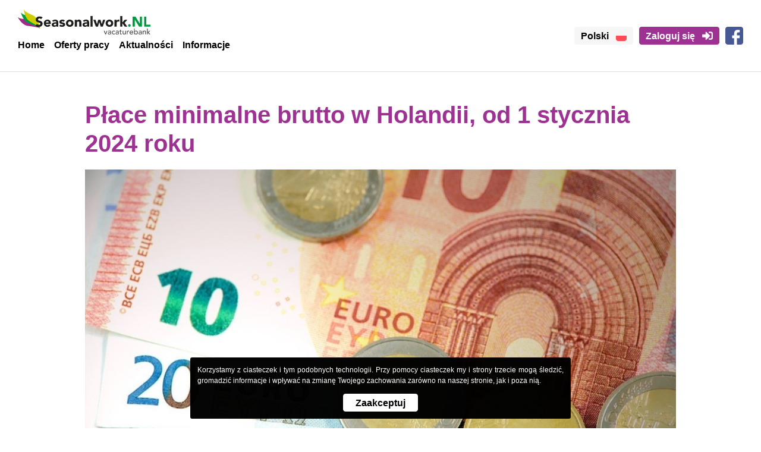

--- FILE ---
content_type: text/html; charset=utf-8
request_url: https://seasonalwork.nl/pl/news/27/
body_size: 14362
content:
<!DOCTYPE html><html > <head > <title>Seasonalwork.NL | Seasonalwork.NL</title>
<meta data-core-meta="ssr" data-vmid="robots" name="robots" content="index, follow">
<link rel="preload" href="https://cdn.seasonalwork.nl/assets/runtime.adc332e9acadb57a3c6e.js" as="script"><link rel="preload" href="https://cdn.seasonalwork.nl/assets/commons.5d2b92da45d38a071f97.js" as="script"><link rel="preload" href="https://cdn.seasonalwork.nl/assets/vendor.lodash.4d59b0d97c6243e0f505.js" as="script"><link rel="preload" href="https://cdn.seasonalwork.nl/assets/vendor.netivity.f78642128e8cbb5bc189.js" as="script"><link rel="preload" href="https://cdn.seasonalwork.nl/assets/vendor.es6-promise.2d3c02b4e42ff30fe5d3.js" as="script"><link rel="preload" href="https://cdn.seasonalwork.nl/assets/153.9b3cb3adcd1954a2cd0e.js" as="script"><link rel="preload" href="https://cdn.seasonalwork.nl/assets/app.077e82b064bb84f0775a.js" as="script"><link rel="preload" href="https://cdn.seasonalwork.nl/assets/layout-default.3b87c9a5dbe16aab10b9.js" as="script"><link rel="preload" href="https://cdn.seasonalwork.nl/assets/400.f7c3f6a6ea5aad35150a.js" as="script"><link rel="preload" href="https://cdn.seasonalwork.nl/assets/558.780c0521630dcf370f07.js" as="script"><link rel="preload" href="https://cdn.seasonalwork.nl/assets/news-detail.6d29921ef5b6f44c2c92.js" as="script"><link rel="prefetch" href="https://cdn.seasonalwork.nl/assets/42.3d1e7e4ede530a18ab2b.js"><link rel="prefetch" href="https://cdn.seasonalwork.nl/assets/account-unauth.c33821c71a5817ff523d.js"><link rel="prefetch" href="https://cdn.seasonalwork.nl/assets/vendor.moment.3213bda7f786212b415b.js"><link rel="prefetch" href="https://cdn.seasonalwork.nl/assets/job-seeker-preview-list.e515d081b62d86dc9f91.js"><link rel="prefetch" href="https://cdn.seasonalwork.nl/assets/account-auth.9cc047c5e6c603ab5ed6.js"><link rel="prefetch" href="https://cdn.seasonalwork.nl/assets/16.4b68a65f8ba137dc84b6.js"><link rel="prefetch" href="https://cdn.seasonalwork.nl/assets/32.3e8ec18fe74832d59683.js"><link rel="prefetch" href="https://cdn.seasonalwork.nl/assets/vacancy-detail.0c463dd1367d8b746831.js"><link rel="prefetch" href="https://cdn.seasonalwork.nl/assets/auth.37055939fcbea118f5da.js"><link rel="prefetch" href="https://cdn.seasonalwork.nl/assets/job-application.c38685a6d9035b4eb98d.js"><link rel="prefetch" href="https://cdn.seasonalwork.nl/assets/job-application-complete.7a614fed2a39da08fcca.js"><link rel="prefetch" href="https://cdn.seasonalwork.nl/assets/299.8604b283d465ba1fda28.js"><link rel="prefetch" href="https://cdn.seasonalwork.nl/assets/vacancy-list.31e74aeea3edb2a8fe15.js"><link rel="prefetch" href="https://cdn.seasonalwork.nl/assets/585.5dc3dd4ed53567613a5b.js"><link rel="prefetch" href="https://cdn.seasonalwork.nl/assets/903.05b3ee62e4ecff033004.js"><link rel="prefetch" href="https://cdn.seasonalwork.nl/assets/job-application-login.ce969230608ac1b127f6.js"><link rel="prefetch" href="https://cdn.seasonalwork.nl/assets/not-found.c5f82bab9629326c83c4.js"><link rel="prefetch" href="https://cdn.seasonalwork.nl/assets/job-application-list.f40f6dd61748cbee93f7.js"><link rel="prefetch" href="https://cdn.seasonalwork.nl/assets/458.d2ff516f007d5f318f14.js"><link rel="prefetch" href="https://cdn.seasonalwork.nl/assets/393.1cec2acf38a79aa4e038.js"><link rel="prefetch" href="https://cdn.seasonalwork.nl/assets/vacancy-share.2bb67e731f3949b29c58.js"><link rel="prefetch" href="https://cdn.seasonalwork.nl/assets/news-list.c9fe1c194febb84a0603.js"><link rel="prefetch" href="https://cdn.seasonalwork.nl/assets/823.718a8d8a4a75db81e637.js"><link rel="prefetch" href="https://cdn.seasonalwork.nl/assets/content-detail.2af0474ca6602ee6c3ee.js"><link rel="prefetch" href="https://cdn.seasonalwork.nl/assets/994.7c6f90ed32f02ff0267d.js"><link rel="prefetch" href="https://cdn.seasonalwork.nl/assets/985.f88a9f9e5c94f3e1c04e.js"><link rel="prefetch" href="https://cdn.seasonalwork.nl/assets/582.2b5d7779b249ddd28aed.js"><link rel="prefetch" href="https://cdn.seasonalwork.nl/assets/56.c705704b17b9fcc9ec51.js"><link rel="prefetch" href="https://cdn.seasonalwork.nl/assets/69.865f8cb6c9f9f5af6dd1.js"><link rel="prefetch" href="https://cdn.seasonalwork.nl/assets/redirect.84ef69d7f2baded528c4.js"><link rel="prefetch" href="https://cdn.seasonalwork.nl/assets/content-index.ae6907e226588a5f8c12.js">
<style data-vue-ssr-id="197a5e11:0 e5366ad0:0 9830ce14:0 4b6f684a:0 52809689:0 23faa65e:0 83bed1aa:0 3668a9c2:0 72c010e8:0">
.delete{-webkit-touch-callout:none;-webkit-user-select:none;-ms-user-select:none;user-select:none}.delete{-moz-appearance:none;-webkit-appearance:none;background-color:rgba(0,0,0,.2);border:none;border-radius:290486px;cursor:pointer;pointer-events:auto;display:inline-block;-ms-flex-positive:0;flex-grow:0;-ms-flex-negative:0;flex-shrink:0;font-size:0;height:20px;max-height:20px;max-width:20px;min-height:20px;min-width:20px;position:relative;vertical-align:top;width:20px}.delete:after,.delete:before{background-color:#fff;content:"";display:block;left:50%;position:absolute;top:50%;transform:translateX(-50%) translateY(-50%) rotate(45deg);transform-origin:center center}.delete:before{height:2px;width:50%}.delete:after{height:50%;width:2px}.delete:focus,.delete:hover{background-color:rgba(0,0,0,.3)}.delete:active{background-color:rgba(0,0,0,.4)}.is-small.delete{height:16px;max-height:16px;max-width:16px;min-height:16px;min-width:16px;width:16px}.is-medium.delete{height:24px;max-height:24px;max-width:24px;min-height:24px;min-width:24px;width:24px}.is-large.delete{height:32px;max-height:32px;max-width:32px;min-height:32px;min-width:32px;width:32px}.loader{animation:spinAround .5s linear infinite;border-radius:290486px;border-color:transparent transparent #ededed #ededed;border-style:solid;border-width:2px;content:"";display:block;height:1em;position:relative;width:1em}.column{display:block;-ms-flex-preferred-size:0;flex-basis:0;-ms-flex-positive:1;flex-grow:1;-ms-flex-negative:1;flex-shrink:1;padding:.5rem 1rem}@media print,screen and (min-width:768px){.column{padding:1rem}}@media print,screen and (min-width:768px){.column.is-narrow{-ms-flex:none;flex:none}.column.is-full{-ms-flex:none;flex:none;width:100%}.column.is-3{-ms-flex:none;flex:none;width:25%}.column.is-4,.column.is-4-tablet{-ms-flex:none;flex:none;width:33.3333333333%}.column.is-6{-ms-flex:none;flex:none;width:50%}.column.is-8{-ms-flex:none;flex:none;width:66.6666666667%}.column.is-10-tablet{-ms-flex:none;flex:none;width:83.3333333333%}.column.is-12{-ms-flex:none;flex:none;width:100%}}@media screen and (min-width:1348px){.column.is-3-desktop{-ms-flex:none;flex:none;width:25%}.column.is-8-desktop{-ms-flex:none;flex:none;width:66.6666666667%}}.columns{margin-left:-1rem;margin-right:-1rem}@media print,screen and (min-width:768px){.columns{margin-top:-1rem}}.columns:not(:last-child){margin-bottom:1.4rem}.columns.is-centered{-ms-flex-pack:center;justify-content:center}.columns.is-multiline{-ms-flex-wrap:wrap;flex-wrap:wrap}@media print,screen and (min-width:768px){.columns.is-tiles,.columns.is-tiles .column{display:-ms-flexbox;display:flex}}@media print,screen and (min-width:768px){.columns:not(.is-desktop){display:-ms-flexbox;display:flex}}.columns.is-variable{--columnGap:1.2rem;margin-left:calc(var(--columnGap)*-1);margin-right:calc(var(--columnGap)*-1)}.columns.is-variable .column{padding-left:var(--columnGap);padding-right:var(--columnGap)}.columns.is-variable.is-3{--columnGap:1.2rem}@media screen and (min-width:1348px){.columns.is-variable.is-3-desktop{--columnGap:1.2rem}}.columns.is-variable.is-4{--columnGap:1.6rem}@media print,screen and (min-width:768px){.columns.is-variable.is-4-tablet{--columnGap:1.6rem}}.columns.is-variable.is-6{--columnGap:2.4rem}.columns.is-variable.is-8{--columnGap:3.2rem}@media screen and (min-width:1348px){.columns.is-variable.is-8-desktop{--columnGap:3.2rem}}.container{margin:0 auto;position:relative;max-width:1220px;width:100%}.grid-table__filters{display:-ms-flexbox;display:flex;background-color:#ededed;padding:.625rem;-ms-flex-direction:column;flex-direction:column;margin-top:1.25rem;border-radius:4px;border:1px solid #d1d1d1}.grid-table__filters .field,.grid-table__filters .select,.grid-table__filters .select__select,.grid-table__filters .select select{width:100%}.grid-table__foot{-ms-flex:100%;flex:100%}.grid-table__left{margin-bottom:1rem}.grid-table__summary{-ms-flex-direction:column-reverse;flex-direction:column-reverse;-ms-flex-pack:end;justify-content:flex-end;border-bottom:1px solid #f6f6f6;padding:.625rem 0;margin-bottom:.625rem}.grid-table__sort,.grid-table__summary{display:-ms-flexbox;display:flex;-ms-flex-align:center;align-items:center;font-weight:700}.grid-table__sort{-ms-flex-direction:row;flex-direction:row}.grid-table__sort>span{margin-right:.5rem}.grid-table__lbl{display:inline-block;margin-right:.625rem;font-weight:700;min-width:125px}@media screen and (max-width:1347px){.grid-table__total{margin-top:.625rem;font-size:1rem}.grid-table__row{border:1px solid #f6f6f6;border-radius:4px;padding:.625rem;margin-bottom:.625rem;position:relative}.grid-table__item--date{color:#9d3293;font-weight:700}.grid-table__item--title{font-size:1.2rem;font-weight:700;margin-bottom:.625rem}.grid-table__item--actions{margin-top:.625rem}.grid-table__item--actions .is-icon.is-fav{position:absolute;top:.313rem;right:0;z-index:1}}@media screen and (min-width:1348px){.grid-table__filters{-ms-flex-direction:row;flex-direction:row;-ms-flex-pack:justify;justify-content:space-between;padding:1.25rem}.grid-table__filters .field,.grid-table__filters .select,.grid-table__filters .select__select,.grid-table__filters .select select{width:auto}.grid-table__filters .field{margin-right:.625rem}.grid-table__left{display:-ms-flexbox;display:flex;-ms-flex-direction:row;flex-direction:row;-ms-flex-wrap:wrap;flex-wrap:wrap;margin-bottom:0}.grid-table__right{display:-ms-flexbox;display:flex;-ms-flex-pack:end;justify-content:flex-end}.grid-table__foot{-ms-flex:100%;flex:100%}.grid-table__summary{padding:1.25rem 0;margin-bottom:1.25rem}.grid-table__header,.grid-table__summary{-ms-flex-direction:row;flex-direction:row}.grid-table__header{display:-ms-flexbox;display:flex;-ms-flex-pack:justify;justify-content:space-between;padding:0 .625rem;margin-bottom:1.125rem}.grid-table__header>div{font-weight:700}.grid-table__row{display:-ms-flexbox;display:flex;-ms-flex-direction:row;flex-direction:row;-ms-flex-pack:justify;justify-content:space-between;padding:.313rem .625rem;margin:.313rem;-ms-flex-align:Center;align-items:Center}.grid-table__row:nth-child(2n){background-color:#ededed}.grid-table__item--actions{display:-ms-flexbox;display:flex;-ms-flex-pack:end;justify-content:flex-end}.grid-table .is-col-10{width:10%}.grid-table .is-col-15{width:15%}.grid-table .is-col-20{width:20%}.grid-table .is-col-25{width:25%}}body,figure,h1,h2,hr,html,li,p,textarea,ul{margin:0;padding:0}h1,h2{font-size:100%;font-weight:400}ul{list-style:none}button,input,select,textarea{margin:0}html{box-sizing:border-box}*,:after,:before{box-sizing:inherit}img,object,video{height:auto;max-width:100%}html{background-color:#fff;font-size:16px;-moz-osx-font-smoothing:grayscale;-webkit-font-smoothing:antialiased;min-width:300px;overflow-x:hidden;overflow-y:scroll;text-rendering:optimizeLegibility;-webkit-text-size-adjust:100%;text-size-adjust:100%}figure,footer,header,section{display:block}body,button,input,select,textarea{font-family:Helvetica Neue,Helvetica,Arial,sans-serif}code{-moz-osx-font-smoothing:auto;-webkit-font-smoothing:auto;font-family:monospace}body{color:#000;font-size:.875rem;font-weight:400;line-height:1.5;-webkit-tap-highlight-color:transparent;-webkit-touch-callout:none}@media print,screen and (min-width:768px){body{font-size:1rem}}a{color:#000;cursor:pointer;text-decoration:underline}a strong{color:currentColor}a:hover{color:#000;text-decoration:none}code{color:#dc0000;font-size:.875em;font-weight:400;padding:.25em .5em}code,hr{background-color:#fff}hr{border:none;display:block;height:2px;margin:2.4rem 0}img{height:auto;max-width:100%}input[type=checkbox],input[type=radio]{vertical-align:baseline}small{font-size:.875em}span{font-style:inherit;font-weight:inherit}strong{font-weight:600}.is-clearfix:after{clear:both;content:" ";display:table}.is-clipped{overflow:hidden!important}.has-text-centered{text-align:center!important}.has-text-right{text-align:right!important}.has-text-white{color:#fff!important}a.has-text-white:focus,a.has-text-white:hover{color:#e6e6e6!important}.has-background-white{background-color:#fff!important}.has-text-black,a.has-text-black:focus,a.has-text-black:hover{color:#000!important}.has-background-black{background-color:#000!important}a.has-text-grey:focus,a.has-text-grey:hover{color:#ddd!important}.has-text-greydarker{color:#d1d1d1!important}a.has-text-greydarker:focus,a.has-text-greydarker:hover{color:#b8b8b8!important}.has-background-greydarker{background-color:#d1d1d1!important}.has-text-greydarkest{color:#b3b3b3!important}a.has-text-greydarkest:focus,a.has-text-greydarkest:hover{color:#9a9a9a!important}.has-background-greydarkest{background-color:#b3b3b3!important}.has-text-greylight{color:#ededed!important}a.has-text-greylight:focus,a.has-text-greylight:hover{color:#d4d4d4!important}.has-background-greylight{background-color:#ededed!important}.has-text-green{color:#00a950!important}a.has-text-green:focus,a.has-text-green:hover{color:#007638!important}.has-background-green{background-color:#00a950!important}.has-text-greendark{color:#009446!important}a.has-text-greendark:focus,a.has-text-greendark:hover{color:#00612e!important}.has-background-greendark{background-color:#009446!important}.has-text-primary{color:#c3cf21!important}a.has-text-primary:focus,a.has-text-primary:hover{color:#9aa31a!important}.has-background-primary{background-color:#c3cf21!important}.has-text-secondary{color:#9d3293!important}a.has-text-secondary:focus,a.has-text-secondary:hover{color:#76266f!important}.has-background-secondary{background-color:#9d3293!important}.has-text-secondarydark{color:#87207d!important}a.has-text-secondarydark:focus,a.has-text-secondarydark:hover{color:#5e1657!important}.has-background-secondarydark{background-color:#87207d!important}.has-text-highlight{color:#f9f6c5!important}a.has-text-highlight:focus,a.has-text-highlight:hover{color:#f4ef97!important}.has-background-highlight{background-color:#f9f6c5!important}.has-text-info{color:#4d67af!important}a.has-text-info:focus,a.has-text-info:hover{color:#3d528c!important}.has-background-info{background-color:#4d67af!important}.has-text-success{color:#00a950!important}a.has-text-success:focus,a.has-text-success:hover{color:#007638!important}.has-background-success{background-color:#00a950!important}.has-text-warning{color:#9a933e!important}a.has-text-warning:focus,a.has-text-warning:hover{color:#76702f!important}.has-background-warning{background-color:#9a933e!important}.has-text-danger{color:#dc0000!important}a.has-text-danger:focus,a.has-text-danger:hover{color:#a90000!important}.has-background-danger{background-color:#dc0000!important}.has-text-danger-light{color:#dc0000!important}a.has-text-danger-light:focus,a.has-text-danger-light:hover{color:#a90000!important}.has-background-danger-light{background-color:#dc0000!important}@media screen and (max-width:1347px){.is-hidden-touch{display:none!important}}@media screen and (min-width:1348px){.is-hidden-desktop{display:none!important}}.is-invisible{visibility:hidden!important}@keyframes spinAround{0%{transform:rotate(0deg)}to{transform:rotate(359deg)}}.number{-ms-flex-align:center;align-items:center;border-radius:290486px;display:-ms-inline-flexbox;display:inline-flex;font-size:1.6rem;height:2em;-ms-flex-pack:center;justify-content:center;margin-right:2.4rem;min-width:2.5em;padding:.4rem .8rem;text-align:center;vertical-align:top}.number{background-color:#fff}.color.is-white{color:#fff}.color.is-black{color:#000}.color.is-grey{color:#f6f6f6}.color.is-greydarkest{color:#b3b3b3}.color.is-greylight{color:#ededed}.color.is-green{color:#00a950}.color.is-primary{color:#c3cf21}.color.is-secondary{color:#9d3293}.color.is-info{color:#4d67af}.color.is-success{color:#00a950}.color.is-warning{color:#9a933e}.color.is-danger{color:#dc0000}.section{padding-left:10px;padding-right:10px}.layout-default__content{position:relative;margin-top:3rem}
.header{background-color:#fff;border-bottom:1px solid #dedede;position:sticky;top:0;padding-left:10px;padding-right:10px;width:100%;z-index:1000}.header__inner{width:100%;max-width:1220px;height:3.375rem;margin:0 auto;-ms-flex-direction:row;flex-direction:row;-ms-flex-pack:justify;justify-content:space-between;display:-ms-flexbox;display:flex}@media print,screen and (min-width:768px){.header__inner{height:auto}}.header__left{display:-ms-flexbox;display:flex;-ms-flex-direction:column;flex-direction:column;-ms-flex-align:center;align-items:center;-ms-flex-pack:center;justify-content:center;width:100%}@media print,screen and (min-width:768px){.header__left{-ms-flex-direction:column;flex-direction:column;-ms-flex-align:start;align-items:flex-start;width:auto;-ms-flex:1 1 auto;flex:1 1 auto;-ms-flex-pack:start;justify-content:flex-start}}@media screen and (min-width:1348px){.header__left{-ms-flex-direction:row;flex-direction:row;-ms-flex-align:center;align-items:center}}.header__brand{width:167px;height:30px}.header__brand img{width:100%}@media print,screen and (min-width:768px){.header__brand{margin-right:2rem;margin-top:1rem;margin-bottom:.5rem;width:223px;height:40px}}@media screen and (min-width:1348px){.header__brand{margin-bottom:2.188rem;margin-top:2.188rem;width:279px;height:50px}}.header__nav{display:-ms-flexbox;display:flex;-ms-flex-direction:row;flex-direction:row;-ms-flex-align:center;align-items:center;display:none}@media print,screen and (min-width:768px){.header__nav{display:-ms-flexbox;display:flex;margin-bottom:2rem}}@media screen and (min-width:1348px){.header__nav{margin-bottom:0}}.header__nav--link:not(:first-child){margin-left:1.875rem}@media print,screen and (min-width:768px){.header__nav--link:not(:first-child){margin-left:1rem}}.header__nav--link,.header__nav--link:hover{text-decoration:none;color:#000;font-weight:700;white-space:nowrap}.header__nav--link:hover{text-decoration:underline}.header__right{-ms-flex-align:center;align-items:center;display:none}@media print,screen and (min-width:768px){.header__right{display:-ms-flexbox;display:flex}}.header__usernav{display:-ms-flexbox;display:flex;-ms-flex-direction:row;flex-direction:row}.header__usernav .header__usernav--item{position:relative;-ms-flex:none;flex:none}.header__usernav .header__usernav--item+.header__usernav--item{margin-left:.625rem}.header__bigmac{position:absolute;left:0;top:0;z-index:1;width:3.375rem;height:3.375rem;display:-ms-flexbox;display:flex;-ms-flex-align:center;align-items:center;-ms-flex-pack:center;justify-content:center}@media print,screen and (min-width:768px){.header__bigmac{display:none}}.header__bigmac div{width:1rem;height:1rem;position:relative}.header__bigmac div:after,.header__bigmac div:before,.header__bigmac div span{position:Absolute;content:"";display:block;height:.188rem;width:100%;background-color:#000;border-radius:4px;left:0}.header__bigmac div:before{top:0}.header__bigmac div span{top:50%;transform:translateY(-50%)}.header__bigmac div:after{bottom:0}.header__bigmac.is-open{position:Absolute;top:0;left:0;height:3.5rem;width:3.5rem;display:-ms-flexbox;display:flex;-ms-flex-pack:center;justify-content:center;-ms-flex-align:center;align-items:center}.header__bigmac.is-open>div{position:relative;width:16px;height:16px;transform:rotate(45deg)}.header__bigmac.is-open>div:after,.header__bigmac.is-open>div:before{background-color:#000;content:"";display:block;border-radius:8px;position:absolute}.header__bigmac.is-open>div:before{width:3px;height:16px;left:50%;transform:translateX(-50%);top:0}.header__bigmac.is-open>div:after{width:16px;height:3px;top:50%;transform:translateY(-50%);left:0}.header__navigation{background-color:#fff;position:fixed;top:55px;left:0;width:100%;z-index:16;display:-ms-flexbox;display:flex;-ms-flex-direction:column;flex-direction:column}.header__link,.header__link:hover{border-bottom:1px solid #dedede;padding:.625rem 1.25rem;text-decoration:none;color:#000;font-weight:700;white-space:nowrap;position:relative}.header__link.has-icon,.header__link:hover.has-icon{padding-left:50px}.header__link.has-icon .icon,.header__link:hover.has-icon .icon{position:absolute;z-index:1;top:50%;transform:translateY(-50%);left:20px;height:1.125rem;width:1.125rem}
.icon{display:-ms-inline-flexbox;display:inline-flex;height:1.8rem;width:1.8rem;fill:currentColor;-ms-flex:0 0 auto;flex:0 0 auto;overflow:hidden}.icon.is-smaller{height:.875rem;width:.875rem}.icon.is-small{height:1.2rem;width:1.2rem}.icon.is-medium{height:2rem;width:2rem}.icon.is-large{height:2.4rem;width:2.4rem}.icon.is-white{color:#fff!important}.icon.is-black{color:#000!important}.icon.is-grey{color:#f6f6f6!important}.icon.is-greydarkest{color:#b3b3b3!important}.icon.is-greylight{color:#ededed!important}.icon.is-green{color:#00a950!important}.icon.is-primary{color:#c3cf21!important}.icon.is-secondary{color:#9d3293!important}.icon.is-info{color:#4d67af!important}.icon.is-success{color:#00a950!important}.icon.is-warning{color:#9a933e!important}.icon.is-danger{color:#dc0000!important}.icon svg{width:100%;height:100%;pointer-events:none}

.button{-webkit-touch-callout:none;-webkit-user-select:none;-ms-user-select:none;user-select:none}.button.is-loading:after{animation:spinAround .5s linear infinite;border-radius:290486px;border-color:transparent transparent #ededed #ededed;border-style:solid;border-width:2px;content:"";display:block;height:1em;position:relative;width:1em}.button{-moz-appearance:none;-webkit-appearance:none;-ms-flex-align:center;align-items:center;border:1px solid transparent;border-radius:3px;box-shadow:none;display:-ms-inline-flexbox;display:inline-flex;font-size:16px;line-height:1.5;padding:calc(1.2rem - 1px) calc(1rem - 1px);position:relative;vertical-align:top}@media print,screen and (min-width:768px){.button{height:2.75rem}}[disabled].button{cursor:not-allowed}.button{height:2.5rem;border:1px solid #ededed;background-color:#fff;border-radius:4px;color:#000;font-weight:600;cursor:pointer;-ms-flex-pack:center;justify-content:center;padding:.375em .625em;overflow:hidden;text-overflow:ellipsis;transition:all 86ms ease-out;line-height:1.1;-ms-flex-pack:start;justify-content:flex-start;text-align:left;width:100%;text-decoration:none}@media print,screen and (min-width:768px){.button{padding-left:1.25em;padding-right:1.25em;width:auto}}.button strong{color:inherit}.button .icon{display:-ms-inline-flexbox;display:inline-flex}.button .icon.is-small{height:14px;width:14px}.button .icon,.button .icon.is-medium{height:1.125rem;width:1.125rem}.button .icon.is-large{height:1.5rem;width:1.5rem}.button .icon:first-child:last-child{margin-left:0;margin-right:0}.button .tag:first-child:not(:last-child){margin-left:0;margin-right:.5rem}.button .tag:last-child:not(:first-child){margin-left:.5rem;margin-right:0}.button .tag:first-child:last-child{margin-left:0;margin-right:0}.button.is-hovered,.button:hover{border-color:#4d67af;color:#000}.button:focus{border-color:#4d67af;color:#d1d1d1;box-shadow:0 0 0 .125em rgba(77,103,175,.5)}.button.is-active,.button:active{border-color:#dedede;color:#d1d1d1;box-shadow:0 0 0 .125em hsla(0,0%,87.1%,.5)}.button.icon-solo{background-color:transparent;padding-left:2rem;padding-right:2rem}.button.icon-solo .button__icon{left:50%;top:6px;transform:translateX(-50%)}.button.is-icon{height:2.5rem;border:0}.button.is-icon.is-small{height:1.875rem}.button.is-icon.is-medium{height:2.75rem}.button.is-icon.is-large{height:3.75rem}.button.is-white{background-color:#fff;border-color:#fff;color:#000}.button.is-white.is-hovered,.button.is-white:focus,.button.is-white:hover{background-color:#f9f9f9;border-color:#f9f9f9;color:#000}.button.is-white:focus{box-shadow:0 0 0 .125em hsla(0,0%,100%,.5)}.button.is-white.is-active,.button.is-white:active{background-color:#f2f2f2;border-color:hsla(0,0%,100%,.25);color:#000;box-shadow:0 0 0 .125em hsla(0,0%,100%,.25)}.button.is-white[disabled]{background-color:#fff;border-color:#fff;box-shadow:none}.button.is-white.is-greylight{border-color:#d1d1d1}.button.is-white.is-inverted{background-color:#000;color:#fff}.button.is-white.is-inverted:hover{background-color:#000}.button.is-white.is-inverted[disabled]{background-color:#000;border-color:#000;box-shadow:none;color:#fff}.button.is-white.is-loading:after{border-color:transparent transparent #000 #000!important}.button.is-white.is-outlined{background-color:transparent;border-color:#fff;color:#fff}.button.is-white.is-outlined:focus,.button.is-white.is-outlined:hover{background-color:#fff;border-color:#fff;color:#000}.button.is-white.is-outlined.is-loading:after{border-color:transparent transparent #fff #fff!important}.button.is-white.is-outlined[disabled]{background-color:transparent;border-color:#fff;box-shadow:none;color:#fff}.button.is-black,.button.is-black.is-hovered,.button.is-black:hover{background-color:#000;border-color:#000;color:#fff}.button.is-black:focus{background-color:#000;border-color:#000;color:#fff;box-shadow:0 0 0 .125em rgba(0,0,0,.5)}.button.is-black.is-active,.button.is-black:active{background-color:#000;border-color:rgba(0,0,0,.25);color:#fff;box-shadow:0 0 0 .125em rgba(0,0,0,.25)}.button.is-black[disabled]{background-color:#000;border-color:#000;box-shadow:none}.button.is-black.is-greylight{border-color:#d1d1d1}.button.is-black.is-inverted{background-color:#fff;color:#000}.button.is-black.is-inverted:hover{background-color:#f2f2f2}.button.is-black.is-inverted[disabled]{background-color:#fff;border-color:#fff;box-shadow:none;color:#000}.button.is-black.is-loading:after{border-color:transparent transparent #fff #fff!important}.button.is-black.is-outlined{background-color:transparent;border-color:#000;color:#000}.button.is-black.is-outlined:focus,.button.is-black.is-outlined:hover{background-color:#000;border-color:#000;color:#fff}.button.is-black.is-outlined.is-loading:after{border-color:transparent transparent #000 #000!important}.button.is-black.is-outlined[disabled]{background-color:transparent;border-color:#000;box-shadow:none;color:#000}.button.is-grey{background-color:#f6f6f6;border-color:#f6f6f6;color:#000}.button.is-grey.is-hovered,.button.is-grey:focus,.button.is-grey:hover{background-color:#f0f0f0;border-color:#f0f0f0;color:#000}.button.is-grey:focus{box-shadow:0 0 0 .125em hsla(0,0%,96.5%,.5)}.button.is-grey.is-active,.button.is-grey:active{background-color:#e9e9e9;border-color:hsla(0,0%,96.5%,.25);color:#000;box-shadow:0 0 0 .125em hsla(0,0%,96.5%,.25)}.button.is-grey[disabled]{background-color:#f6f6f6;border-color:#f6f6f6;box-shadow:none}.button.is-grey.is-greylight{border-color:#d1d1d1}.button.is-grey.is-inverted{background-color:#000;color:#f6f6f6}.button.is-grey.is-inverted:hover{background-color:#000}.button.is-grey.is-inverted[disabled]{background-color:#000;border-color:#000;box-shadow:none;color:#f6f6f6}.button.is-grey.is-loading:after{border-color:transparent transparent #000 #000!important}.button.is-grey.is-outlined{background-color:transparent;border-color:#f6f6f6;color:#f6f6f6}.button.is-grey.is-outlined:focus,.button.is-grey.is-outlined:hover{background-color:#f6f6f6;border-color:#f6f6f6;color:#000}.button.is-grey.is-outlined.is-loading:after{border-color:transparent transparent #f6f6f6 #f6f6f6!important}.button.is-grey.is-outlined[disabled]{background-color:transparent;border-color:#f6f6f6;box-shadow:none;color:#f6f6f6}.button.is-greydarkest{background-color:#b3b3b3;border-color:#b3b3b3;color:#000}.button.is-greydarkest.is-hovered,.button.is-greydarkest:hover{background-color:#adadad;border-color:#adadad;color:#000}.button.is-greydarkest:focus{background-color:#adadad;border-color:#adadad;color:#000;box-shadow:0 0 0 .125em hsla(0,0%,70.2%,.5)}.button.is-greydarkest.is-active,.button.is-greydarkest:active{background-color:#a6a6a6;border-color:hsla(0,0%,70.2%,.25);color:#000;box-shadow:0 0 0 .125em hsla(0,0%,70.2%,.25)}.button.is-greydarkest[disabled]{background-color:#b3b3b3;border-color:#b3b3b3;box-shadow:none}.button.is-greydarkest.is-greylight{border-color:#d1d1d1}.button.is-greydarkest.is-inverted{background-color:#000;color:#b3b3b3}.button.is-greydarkest.is-inverted:hover{background-color:#000}.button.is-greydarkest.is-inverted[disabled]{background-color:#000;border-color:#000;box-shadow:none;color:#b3b3b3}.button.is-greydarkest.is-loading:after{border-color:transparent transparent #000 #000!important}.button.is-greydarkest.is-outlined{background-color:transparent;border-color:#b3b3b3;color:#b3b3b3}.button.is-greydarkest.is-outlined:focus,.button.is-greydarkest.is-outlined:hover{background-color:#b3b3b3;border-color:#b3b3b3;color:#000}.button.is-greydarkest.is-outlined.is-loading:after{border-color:transparent transparent #b3b3b3 #b3b3b3!important}.button.is-greydarkest.is-outlined[disabled]{background-color:transparent;border-color:#b3b3b3;box-shadow:none;color:#b3b3b3}.button.is-greylight{background-color:#ededed;border-color:#ededed;color:#000}.button.is-greylight.is-hovered,.button.is-greylight:hover{background-color:#e7e7e7;border-color:#e7e7e7;color:#000}.button.is-greylight:focus{background-color:#e7e7e7;border-color:#e7e7e7;color:#000;box-shadow:0 0 0 .125em hsla(0,0%,92.9%,.5)}.button.is-greylight.is-active,.button.is-greylight:active{background-color:#e0e0e0;border-color:hsla(0,0%,92.9%,.25);color:#000;box-shadow:0 0 0 .125em hsla(0,0%,92.9%,.25)}.button.is-greylight[disabled]{background-color:#ededed;border-color:#ededed;box-shadow:none}.button.is-greylight.is-greylight{border-color:#d1d1d1}.button.is-greylight.is-inverted{background-color:#000;color:#ededed}.button.is-greylight.is-inverted:hover{background-color:#000}.button.is-greylight.is-inverted[disabled]{background-color:#000;border-color:#000;box-shadow:none;color:#ededed}.button.is-greylight.is-loading:after{border-color:transparent transparent #000 #000!important}.button.is-greylight.is-outlined{background-color:transparent;border-color:#ededed;color:#ededed}.button.is-greylight.is-outlined:focus,.button.is-greylight.is-outlined:hover{background-color:#ededed;border-color:#ededed;color:#000}.button.is-greylight.is-outlined.is-loading:after{border-color:transparent transparent #ededed #ededed!important}.button.is-greylight.is-outlined[disabled]{background-color:transparent;border-color:#ededed;box-shadow:none;color:#ededed}.button.is-green{background-color:#00a950;border-color:#00a950;color:#fff}.button.is-green.is-hovered,.button.is-green:focus,.button.is-green:hover{background-color:#009c4a;border-color:#009c4a;color:#fff}.button.is-green:focus{box-shadow:0 0 0 .125em rgba(0,169,80,.5)}.button.is-green.is-active,.button.is-green:active{background-color:#009044;border-color:rgba(0,169,80,.25);color:#fff;box-shadow:0 0 0 .125em rgba(0,169,80,.25)}.button.is-green[disabled]{background-color:#00a950;border-color:#00a950;box-shadow:none}.button.is-green.is-greylight{border-color:#d1d1d1}.button.is-green.is-inverted{background-color:#fff;color:#00a950}.button.is-green.is-inverted:hover{background-color:#f2f2f2}.button.is-green.is-inverted[disabled]{background-color:#fff;border-color:#fff;box-shadow:none;color:#00a950}.button.is-green.is-loading:after{border-color:transparent transparent #fff #fff!important}.button.is-green.is-outlined{background-color:transparent;border-color:#00a950;color:#00a950}.button.is-green.is-outlined:focus,.button.is-green.is-outlined:hover{background-color:#00a950;border-color:#00a950;color:#fff}.button.is-green.is-outlined.is-loading:after{border-color:transparent transparent #00a950 #00a950!important}.button.is-green.is-outlined[disabled]{background-color:transparent;border-color:#00a950;box-shadow:none;color:#00a950}.button.is-primary{background-color:#c3cf21;border-color:#c3cf21;color:#000}.button.is-primary.is-hovered,.button.is-primary:focus,.button.is-primary:hover{background-color:#b9c41f;border-color:#b9c41f;color:#000}.button.is-primary:focus{box-shadow:0 0 0 .125em rgba(195,207,33,.5)}.button.is-primary.is-active,.button.is-primary:active{background-color:#aeb91d;border-color:rgba(195,207,33,.25);color:#000;box-shadow:0 0 0 .125em rgba(195,207,33,.25)}.button.is-primary[disabled]{background-color:#c3cf21;border-color:#c3cf21;box-shadow:none}.button.is-primary.is-greylight{border-color:#d1d1d1}.button.is-primary.is-inverted{background-color:#000;color:#c3cf21}.button.is-primary.is-inverted:hover{background-color:#000}.button.is-primary.is-inverted[disabled]{background-color:#000;border-color:#000;box-shadow:none;color:#c3cf21}.button.is-primary.is-loading:after{border-color:transparent transparent #000 #000!important}.button.is-primary.is-outlined{background-color:transparent;border-color:#c3cf21;color:#c3cf21}.button.is-primary.is-outlined:focus,.button.is-primary.is-outlined:hover{background-color:#c3cf21;border-color:#c3cf21;color:#000}.button.is-primary.is-outlined.is-loading:after{border-color:transparent transparent #c3cf21 #c3cf21!important}.button.is-primary.is-outlined[disabled]{background-color:transparent;border-color:#c3cf21;box-shadow:none;color:#c3cf21}.button.is-secondary{background-color:#9d3293;border-color:#9d3293;color:#fff}.button.is-secondary.is-hovered,.button.is-secondary:hover{background-color:#932f8a;border-color:#932f8a;color:#fff}.button.is-secondary:focus{background-color:#932f8a;border-color:#932f8a;color:#fff;box-shadow:0 0 0 .125em rgba(157,50,147,.5)}.button.is-secondary.is-active,.button.is-secondary:active{background-color:#8a2c81;border-color:rgba(157,50,147,.25);color:#fff;box-shadow:0 0 0 .125em rgba(157,50,147,.25)}.button.is-secondary[disabled]{background-color:#9d3293;border-color:#9d3293;box-shadow:none}.button.is-secondary.is-greylight{border-color:#d1d1d1}.button.is-secondary.is-inverted{background-color:#fff;color:#9d3293}.button.is-secondary.is-inverted:hover{background-color:#f2f2f2}.button.is-secondary.is-inverted[disabled]{background-color:#fff;border-color:#fff;box-shadow:none;color:#9d3293}.button.is-secondary.is-loading:after{border-color:transparent transparent #fff #fff!important}.button.is-secondary.is-outlined{background-color:transparent;border-color:#9d3293;color:#9d3293}.button.is-secondary.is-outlined:focus,.button.is-secondary.is-outlined:hover{background-color:#9d3293;border-color:#9d3293;color:#fff}.button.is-secondary.is-outlined.is-loading:after{border-color:transparent transparent #9d3293 #9d3293!important}.button.is-secondary.is-outlined[disabled]{background-color:transparent;border-color:#9d3293;box-shadow:none;color:#9d3293}.button.is-info{background-color:#4d67af;border-color:#4d67af;color:#fff}.button.is-info.is-hovered,.button.is-info:focus,.button.is-info:hover{background-color:#4962a6;border-color:#4962a6;color:#fff}.button.is-info:focus{box-shadow:0 0 0 .125em rgba(77,103,175,.5)}.button.is-info.is-active,.button.is-info:active{background-color:#455d9d;border-color:rgba(77,103,175,.25);color:#fff;box-shadow:0 0 0 .125em rgba(77,103,175,.25)}.button.is-info[disabled]{background-color:#4d67af;border-color:#4d67af;box-shadow:none}.button.is-info.is-greylight{border-color:#d1d1d1}.button.is-info.is-inverted{background-color:#fff;color:#4d67af}.button.is-info.is-inverted:hover{background-color:#f2f2f2}.button.is-info.is-inverted[disabled]{background-color:#fff;border-color:#fff;box-shadow:none;color:#4d67af}.button.is-info.is-loading:after{border-color:transparent transparent #fff #fff!important}.button.is-info.is-outlined{background-color:transparent;border-color:#4d67af;color:#4d67af}.button.is-info.is-outlined:focus,.button.is-info.is-outlined:hover{background-color:#4d67af;border-color:#4d67af;color:#fff}.button.is-info.is-outlined.is-loading:after{border-color:transparent transparent #4d67af #4d67af!important}.button.is-info.is-outlined[disabled]{background-color:transparent;border-color:#4d67af;box-shadow:none;color:#4d67af}.button.is-success{background-color:#00a950;border-color:#00a950;color:#fff}.button.is-success.is-hovered,.button.is-success:focus,.button.is-success:hover{background-color:#009c4a;border-color:#009c4a;color:#fff}.button.is-success:focus{box-shadow:0 0 0 .125em rgba(0,169,80,.5)}.button.is-success.is-active,.button.is-success:active{background-color:#009044;border-color:rgba(0,169,80,.25);color:#fff;box-shadow:0 0 0 .125em rgba(0,169,80,.25)}.button.is-success[disabled]{background-color:#00a950;border-color:#00a950;box-shadow:none}.button.is-success.is-greylight{border-color:#d1d1d1}.button.is-success.is-inverted{background-color:#fff;color:#00a950}.button.is-success.is-inverted:hover{background-color:#f2f2f2}.button.is-success.is-inverted[disabled]{background-color:#fff;border-color:#fff;box-shadow:none;color:#00a950}.button.is-success.is-loading:after{border-color:transparent transparent #fff #fff!important}.button.is-success.is-outlined{background-color:transparent;border-color:#00a950;color:#00a950}.button.is-success.is-outlined:focus,.button.is-success.is-outlined:hover{background-color:#00a950;border-color:#00a950;color:#fff}.button.is-success.is-outlined.is-loading:after{border-color:transparent transparent #00a950 #00a950!important}.button.is-success.is-outlined[disabled]{background-color:transparent;border-color:#00a950;box-shadow:none;color:#00a950}.button.is-warning{background-color:#9a933e;border-color:#9a933e;color:#fff}.button.is-warning.is-hovered,.button.is-warning:focus,.button.is-warning:hover{background-color:#918a3a;border-color:#918a3a;color:#fff}.button.is-warning:focus{box-shadow:0 0 0 .125em rgba(154,147,62,.5)}.button.is-warning.is-active,.button.is-warning:active{background-color:#888237;border-color:rgba(154,147,62,.25);color:#fff;box-shadow:0 0 0 .125em rgba(154,147,62,.25)}.button.is-warning[disabled]{background-color:#9a933e;border-color:#9a933e;box-shadow:none}.button.is-warning.is-greylight{border-color:#d1d1d1}.button.is-warning.is-inverted{background-color:#fff;color:#9a933e}.button.is-warning.is-inverted:hover{background-color:#f2f2f2}.button.is-warning.is-inverted[disabled]{background-color:#fff;border-color:#fff;box-shadow:none;color:#9a933e}.button.is-warning.is-loading:after{border-color:transparent transparent #fff #fff!important}.button.is-warning.is-outlined{background-color:transparent;border-color:#9a933e;color:#9a933e}.button.is-warning.is-outlined:focus,.button.is-warning.is-outlined:hover{background-color:#9a933e;border-color:#9a933e;color:#fff}.button.is-warning.is-outlined.is-loading:after{border-color:transparent transparent #9a933e #9a933e!important}.button.is-warning.is-outlined[disabled]{background-color:transparent;border-color:#9a933e;box-shadow:none;color:#9a933e}.button.is-danger{background-color:#dc0000;border-color:#dc0000;color:#fff}.button.is-danger.is-hovered,.button.is-danger:focus,.button.is-danger:hover{background-color:#cf0000;border-color:#cf0000;color:#fff}.button.is-danger:focus{box-shadow:0 0 0 .125em rgba(220,0,0,.5)}.button.is-danger.is-active,.button.is-danger:active{background-color:#c30000;border-color:rgba(220,0,0,.25);color:#fff;box-shadow:0 0 0 .125em rgba(220,0,0,.25)}.button.is-danger[disabled]{background-color:#dc0000;border-color:#dc0000;box-shadow:none}.button.is-danger.is-greylight{border-color:#d1d1d1}.button.is-danger.is-inverted{background-color:#fff;color:#dc0000}.button.is-danger.is-inverted:hover{background-color:#f2f2f2}.button.is-danger.is-inverted[disabled]{background-color:#fff;border-color:#fff;box-shadow:none;color:#dc0000}.button.is-danger.is-loading:after{border-color:transparent transparent #fff #fff!important}.button.is-danger.is-outlined{background-color:transparent;border-color:#dc0000;color:#dc0000}.button.is-danger.is-outlined:focus,.button.is-danger.is-outlined:hover{background-color:#dc0000;border-color:#dc0000;color:#fff}.button.is-danger.is-outlined.is-loading:after{border-color:transparent transparent #dc0000 #dc0000!important}.button.is-danger.is-outlined[disabled]{background-color:transparent;border-color:#dc0000;box-shadow:none;color:#dc0000}.button.is-small{font-size:1rem;height:1.875rem}.button.is-normal{font-size:1rem}.button.is-medium{height:2.75rem}.button.is-large{font-size:1rem;height:3.125rem}@media print,screen and (min-width:768px){.button.is-large{font-size:1.125rem;height:3.75rem}}.button.is-large .icon{width:1.5rem;height:1.5rem}.button[disabled]{background-color:#fff;border-color:#ededed;box-shadow:none;opacity:.5}.button.is-fullwidth{display:-ms-flexbox;display:flex;width:100%}.button.is-narrow{padding-left:.625em;padding-right:.625em}.button.is-loading{color:transparent!important;pointer-events:none}.button.is-loading .icon{transition:opacity 86ms ease-out;opacity:0}.button.is-loading:after{position:absolute;left:calc(50% - .5rem);top:calc(50% - .5rem);position:absolute!important}.button.is-rounded{border-radius:50px;padding-left:1rem;padding-right:1rem}.button.is-soloicon{padding-left:0;padding-right:0;border:0;position:relative}.button.is-soloicon,.button.is-soloicon .icon{width:1.125rem;height:1.125rem}.button.is-soloicon.is-large,.button.is-soloicon.is-large .icon{width:1.875rem;height:1.875rem}.button__label{margin:0}.button__icon{position:absolute;top:50%;transform:translateY(-50%);-ms-flex:0 0 auto;flex:0 0 auto;margin:0}.button.icon-east{padding-right:2.2rem;-ms-flex-pack:start;justify-content:flex-start}@media print,screen and (min-width:768px){.button.icon-east{padding-right:3.5rem}}.button.icon-east.is-large{padding-right:3rem}@media print,screen and (min-width:768px){.button.icon-east.is-large{padding-right:4.5rem}}.button.icon-east .button__icon{right:10px}@media print,screen and (min-width:768px){.button.icon-east .button__icon{right:20px}}.button.icon-east .button__icon.is-large{right:10px}@media print,screen and (min-width:768px){.button.icon-east .button__icon.is-large{right:20px}}.button.icon-east.is-narrow{padding-right:2.5rem}.button.icon-east.is-narrow .button__icon{right:10px}.button.icon-west{padding-left:2.2rem;-ms-flex-pack:end;justify-content:flex-end}@media print,screen and (min-width:768px){.button.icon-west{padding-left:3.5rem}}.button.icon-west.is-large{padding-left:3rem}@media print,screen and (min-width:768px){.button.icon-west.is-large{padding-left:4.5rem}}.button.icon-west .button__icon{left:10px}@media print,screen and (min-width:768px){.button.icon-west .button__icon{left:20px}}.button.icon-west .button__icon.is-large{left:10px}@media print,screen and (min-width:768px){.button.icon-west .button__icon.is-large{left:30px}}.button.icon-west.is-narrow{padding-left:2.5rem}.button.icon-west.is-narrow .button__icon{left:10px}.buttons{-ms-flex-align:center;align-items:center;display:-ms-flexbox;display:flex;-ms-flex-wrap:wrap;flex-wrap:wrap;-ms-flex-pack:start;justify-content:flex-start}.buttons .button{margin-bottom:1rem}.buttons .button:not(:last-child):not(.is-fullwidth){margin-right:.5rem}.buttons:last-child{margin-bottom:-1rem}.buttons:not(:last-child){margin-bottom:2rem}.buttons.has-addons .button:not(:first-child){border-bottom-left-radius:0;border-top-left-radius:0}.buttons.has-addons .button:not(:last-child){border-bottom-right-radius:0;border-top-right-radius:0;margin-right:-1px}.buttons.has-addons .button:last-child{margin-right:0}.buttons.has-addons .button.is-hovered,.buttons.has-addons .button:hover{z-index:2}.buttons.has-addons .button.is-active,.buttons.has-addons .button:active,.buttons.has-addons .button:focus{z-index:3}.buttons.has-addons .button.is-active:hover,.buttons.has-addons .button:active:hover,.buttons.has-addons .button:focus:hover{z-index:4}.buttons.has-addons .button.is-expanded{-ms-flex-positive:1;flex-grow:1}.buttons.is-centered{-ms-flex-pack:center;justify-content:center}.buttons.is-right{-ms-flex-pack:end;justify-content:flex-end}.buttonrow{-ms-flex-direction:column;flex-direction:column}.buttonrow{display:-ms-flexbox;display:flex}.buttonrow .button+.button{margin-top:10px}@media print,screen and (min-width:768px){.buttonrow{-ms-flex-direction:row;flex-direction:row}.buttonrow.is-between{-ms-flex-pack:justify;justify-content:space-between}.buttonrow .button+.button{margin-top:0;margin-left:10px}}
.navigationdropdown{z-index:3;background-color:#fff;border:1px solid #f6f6f6;padding:10px;border-radius:4px;box-shadow:0 2px 7px 0 rgba(0,0,0,.1)}.navigationdropdown:after{border:7px solid rgba(136,183,213,0);border-bottom-color:#f6f6f6;margin-left:-7px;z-index:1}.navigationdropdown:after,.navigationdropdown:before{bottom:100%;left:20px;content:" ";height:0;width:0;position:absolute;pointer-events:none}.navigationdropdown:before{border:5px solid rgba(136,183,213,0);border-bottom-color:#fff;margin-left:-5px;z-index:2}.navigationdropdown__link,.navigationdropdown__link:hover{position:relative;padding:10px;display:inline-block;color:#000;text-decoration:none;display:block;font-weight:600;border-radius:4px;white-space:nowrap}.navigationdropdown__link.has-icon,.navigationdropdown__link:hover.has-icon{padding-right:40px}.navigationdropdown__link.has-icon .icon,.navigationdropdown__link:hover.has-icon .icon{position:absolute;top:50%;right:10px;transform:translateY(-50%);z-index:2;height:1rem;width:1rem}.navigationdropdown__link:hover{background-color:rgba(0,0,0,.1)}.navigationdropdown hr{margin:.5rem 0;height:1px;background-color:#dedede}.header__usernav--item .navigationdropdown{position:absolute;top:40px}
@keyframes loading{to{transform:translateX(100%)}}.loading__hero{background-color:#f7f7f7;border-radius:6px;padding-top:56.25%;position:relative;overflow:hidden}.loading__hero.is-small{padding-top:25%}.loading__hero:after{display:block;content:"";position:absolute;width:100%;height:100%;top:0;left:0;transform:translateX(-100%);background:linear-gradient(90deg,transparent,rgba(0,0,0,.05),transparent);animation:loading 1.5s infinite}.loading__content:not(:last-child),.loading__hero:not(:last-child){margin-bottom:2rem}.loading__line{height:2rem;width:100%;margin-bottom:1rem;background-color:#f7f7f7;border-radius:6px;overflow:hidden;position:relative}.loading__line:after{display:block;content:"";position:absolute;width:100%;height:100%;top:0;left:0;transform:translateX(-100%);background:linear-gradient(90deg,transparent,rgba(0,0,0,.05),transparent);animation:loading 1.5s infinite}
.footer{background-color:#fff;border-top:1px solid #dedede;display:-ms-flexbox;display:flex;-ms-flex-pack:center;justify-content:center;padding-top:20px;padding-bottom:20px;margin-top:4rem}.footer__body{display:-ms-flexbox;display:flex;-ms-flex-direction:column;flex-direction:column}@media screen and (min-width:1348px){.footer__body{-ms-flex-direction:row;flex-direction:row;-ms-flex-wrap:wrap;flex-wrap:wrap;-ms-flex-pack:center;justify-content:center}}.footer__item{display:-ms-flexbox;display:flex;-ms-flex-direction:row;flex-direction:row}.footer__item .icon{width:12px;height:12px;margin-right:5px}@media screen and (min-width:1348px){.footer__item .icon{display:none}}@media screen and (min-width:1348px){.footer__item{margin-right:15px;padding-right:20px;position:relative}.footer__item:before{content:"";display:block;border-radius:50%;background-color:#9d3293;width:5px;height:5px;position:absolute;right:0;top:10px;z-index:1}}.footer__logo{margin-top:10px}.footer__logo img{width:200px}@media screen and (min-width:1348px){.footer__logo{margin:0}.footer__logo img{width:150px}}.footer__section{display:-ms-flexbox;display:flex;-ms-flex-align:center;align-items:center;text-align:center}.footer__section.is-contact{-ms-flex-order:1;order:1;-ms-flex-direction:column;flex-direction:column}.footer__section.is-brand{-ms-flex-order:2;order:2;-ms-flex-direction:column;flex-direction:column;font-weight:700;margin-top:20px}.footer__section.is-service{-ms-flex-order:3;order:3;-ms-flex-pack:center;justify-content:center;margin-top:20px}.footer__section.is-service .footer__item+.footer__item{margin-left:15px;padding-left:20px;position:relative}.footer__section.is-service .footer__item+.footer__item:before{content:"";display:block;border-radius:50%;background-color:#9d3293;width:5px;height:5px;position:absolute;left:0;top:10px;z-index:1}.footer__section.is-service .footer__link{font-size:.875rem}@media screen and (min-width:1348px){.footer__section.is-contact{-ms-flex-order:1;order:1;-ms-flex-direction:row;flex-direction:row}.footer__section.is-brand{-ms-flex-order:3;order:3;-ms-flex-direction:row;flex-direction:row;font-weight:400;margin:20px 0 0;width:100%;-ms-flex-pack:center;justify-content:center}.footer__section.is-brand img{margin-left:20px}.footer__section.is-service{-ms-flex-order:2;order:2;margin:0}.footer__section.is-service .footer__item+.footer__item{margin-left:0;padding-left:0;margin-right:15px;padding-right:20px}.footer__section.is-service .footer__item+.footer__item:before{left:auto;right:0}.footer__section.is-service .footer__item+.footer__item:last-child{margin:0;padding:0}.footer__section.is-service .footer__item+.footer__item:last-child:before{display:none}.footer__section.is-service .footer__link{font-size:1rem}}@media screen and (min-width:1348px){.footer__section.is-brand{margin-top:0;position:Relative;margin-left:15px;padding-left:20px;width:auto;-ms-flex-pack:start;justify-content:flex-start}.footer__section.is-brand:before{content:"";display:block;border-radius:50%;background-color:#9d3293;width:5px;height:5px;position:absolute;left:0;top:15px;z-index:1}}</style>
<link data-core-meta="ssr" data-vmid="canonical" rel="canonical" href="/pl/news/27/"> <meta charset="utf-8" /> <meta name="viewport" content="width=device-width, initial-scale=1, maximum-scale=1, shrink-to-fit=no, minimal-ui" />  <script async src="https://www.googletagmanager.com/gtag/js?id=UA-69607126-2"></script> <script> window.dataLayer = window.dataLayer || []; function gtag(){dataLayer.push(arguments);} gtag('js', new Date()); gtag('config', 'UA-69607126-2'); </script> <script async src="https://www.googletagmanager.com/gtag/js?id=G-QT5TVH9NT5"></script> <script> window.dataLayer = window.dataLayer || []; function gtag(){dataLayer.push(arguments);} gtag('js', new Date()); gtag('config', 'G-QT5TVH9NT5'); </script> <meta name="facebook-domain-verification" content="zwrzse2gphmjy0vwl8of5eo53hl6g8" /> <!-- Facebook Pixel Code --> <script> !function(f,b,e,v,n,t,s) {if(f.fbq)return;n=f.fbq=function(){n.callMethod? n.callMethod.apply(n,arguments):n.queue.push(arguments)}; if(!f._fbq)f._fbq=n;n.push=n;n.loaded=!0;n.version='2.0'; n.queue=[];t=b.createElement(e);t.async=!0; t.src=v;s=b.getElementsByTagName(e)[0]; s.parentNode.insertBefore(t,s)}(window, document,'script', 'https://connect.facebook.net/en_US/fbevents.js'); fbq('init', '206600304618379'); fbq('track', 'PageView'); </script> <noscript><img height="1" width="1" style="display:none" src=https://www.facebook.com/tr?id=206600304618379&ev=PageView&noscript=1 /></noscript> <!-- End Facebook Pixel Code --> </head> <body >  <div id="app" data-server-rendered="true" class="app"><div class="layout-employer"><header class="header"><div class="header__inner"><div class="header__left"><div class="header__brand"><a href="/" class="router-link-active"><img src="/assets/logo-seasonalwork.svg?63bc9ebdb51fcce85966b713d4547f9a"></a></div><div class="header__nav"><a href="/pl/" title="Home" class="header__nav--link router-link-active">
    Home
  </a><a href="/pl/vacancies/" title="Oferty pracy" class="header__nav--link">
    Oferty pracy
  </a><a href="/pl/news/" title="Aktualności" class="header__nav--link router-link-active">
    Aktualności
  </a><a href="/pl/info/" title="Informacje" class="header__nav--link">
    Informacje
  </a></div></div><div class="header__right"><div class="header__usernav"><div class="header__usernav--item"><button type="button" class="button is-small is-grey is-narrow icon-east"><span class="button__label">Polski</span><span role="img" class="icon button__icon  "><?xml version="1.0" encoding="iso-8859-1"?>
<!-- Generator: Adobe Illustrator 19.0.0, SVG Export Plug-In . SVG Version: 6.00 Build 0)  -->
<svg version="1.1" id="Layer_1" xmlns="http://www.w3.org/2000/svg" xmlns:xlink="http://www.w3.org/1999/xlink" x="0px" y="0px"
	 viewBox="0 0 512 512" style="enable-background:new 0 0 512 512;" xml:space="preserve">
<path style="fill:#FF4B55;" d="M0,400c0,61.856,50.144,112,112,112h288c61.856,0,112-50.144,112-112V256H0V400z"/>
<path style="fill:#F5F5F5;" d="M400,0H112C50.144,0,0,50.144,0,112v144h512V112C512,50.144,461.856,0,400,0z"/>
<g>
</g>
<g>
</g>
<g>
</g>
<g>
</g>
<g>
</g>
<g>
</g>
<g>
</g>
<g>
</g>
<g>
</g>
<g>
</g>
<g>
</g>
<g>
</g>
<g>
</g>
<g>
</g>
<g>
</g>
</svg>
</span></button><div class="navigationdropdown" style="display:none;"><div class="navigationdropdown__item"><a href="/en/news/27/" class="navigationdropdown__link has-icon">
      English
      <span role="img" class="icon icon  "><svg id="flag-uk" data-name="united-kingdom (1)" xmlns="http://www.w3.org/2000/svg" width="24" height="24" viewBox="0 0 18 18">
  <path id="Path_14" data-name="Path 14" d="M14.063,18H3.938A3.937,3.937,0,0,1,0,14.063V3.938A3.937,3.937,0,0,1,3.938,0H14.063A3.937,3.937,0,0,1,18,3.938V14.063A3.937,3.937,0,0,1,14.063,18Z" fill="#41479b"/>
  <g id="Group_12" data-name="Group 12">
    <path id="Path_15" data-name="Path 15" d="M304,300.062V299.2l-2.792-1.829H304v-.947h-7.579V304h.947V298.25l6.009,3.937a3.917,3.917,0,0,0,.483-1.086" transform="translate(-286 -286)" fill="#f5f5f5"/>
    <path id="Path_16" data-name="Path 16" d="M.265,301.484a3.928,3.928,0,0,0,.357.7l6.009-3.937V304h.947v-7.579H0v.947H2.792L0,299.2v.865a3.979,3.979,0,0,0,.025.448" transform="translate(0 -286)" fill="#f5f5f5"/>
    <path id="Path_17" data-name="Path 17" d="M0,4.071V4.8L2.792,6.632H0v.947H7.579V0H6.632V5.749L.622,1.812a3.916,3.916,0,0,0-.513,1.2" fill="#f5f5f5"/>
    <path id="Path_18" data-name="Path 18" d="M303.73,2.5a3.924,3.924,0,0,0-.352-.69l-6.009,3.937V0h-.947V7.579H304V6.632h-2.792L304,4.8V3.938a3.978,3.978,0,0,0-.027-.463" transform="translate(-286)" fill="#f5f5f5"/>
  </g>
  <g id="Group_13" data-name="Group 13">
    <path id="Path_19" data-name="Path 19" d="M10.421,0H7.579V7.579H0v2.842H7.579V18h2.842V10.421H18V7.579H10.421Z" fill="#ff4b55"/>
    <path id="Path_20" data-name="Path 20" d="M5.565,323.368.725,326.51a3.912,3.912,0,0,0,.239.974l6.341-4.116Z" transform="translate(-0.7 -312)" fill="#ff4b55"/>
    <path id="Path_21" data-name="Path 21" d="M344.465,323.368l5.751,3.733a3.942,3.942,0,0,0,.139-1.039h0l-4.15-2.694Z" transform="translate(-332.355 -312)" fill="#ff4b55"/>
    <path id="Path_22" data-name="Path 22" d="M5.684,89.319.109,85.7A3.946,3.946,0,0,0,0,86.625v.134l3.944,2.56Z" transform="translate(0 -82.687)" fill="#ff4b55"/>
    <path id="Path_23" data-name="Path 23" d="M325.108,75.3l4.864-3.158a3.911,3.911,0,0,0-.243-.972l-6.362,4.13Z" transform="translate(-312 -68.668)" fill="#ff4b55"/>
  </g>
</svg>
</span></a></div><div class="navigationdropdown__item"><a href="/ro/news/27/" class="navigationdropdown__link has-icon">
      Română
      <span role="img" class="icon icon  "><?xml version="1.0" encoding="iso-8859-1"?>
<!-- Generator: Adobe Illustrator 19.0.0, SVG Export Plug-In . SVG Version: 6.00 Build 0)  -->
<svg version="1.1" id="Layer_1" xmlns="http://www.w3.org/2000/svg" xmlns:xlink="http://www.w3.org/1999/xlink" x="0px" y="0px"
	 viewBox="0 0 512 512" style="enable-background:new 0 0 512 512;" xml:space="preserve">
<path style="fill:#41479B;" d="M112,0C50.144,0,0,50.144,0,112v288c0,61.856,50.144,112,112,112h58.667V0H112z"/>
<rect x="170.67" style="fill:#FFE15A;" width="170.67" height="512"/>
<path style="fill:#FF4B55;" d="M400,0h-58.667v512H400c61.856,0,112-50.144,112-112V112C512,50.144,461.856,0,400,0z"/>
<g>
</g>
<g>
</g>
<g>
</g>
<g>
</g>
<g>
</g>
<g>
</g>
<g>
</g>
<g>
</g>
<g>
</g>
<g>
</g>
<g>
</g>
<g>
</g>
<g>
</g>
<g>
</g>
<g>
</g>
</svg>
</span></a></div><div class="navigationdropdown__item"><a href="/uk/news/27/" class="navigationdropdown__link has-icon">
      український
      <span role="img" class="icon icon  "><?xml version="1.0" encoding="iso-8859-1"?>
<!-- Generator: Adobe Illustrator 19.0.0, SVG Export Plug-In . SVG Version: 6.00 Build 0)  -->
<svg version="1.1" id="Layer_1" xmlns="http://www.w3.org/2000/svg" xmlns:xlink="http://www.w3.org/1999/xlink" x="0px" y="0px"
	 viewBox="0 0 512 512" style="enable-background:new 0 0 512 512;" xml:space="preserve">
<path style="fill:#ffd700;" d="M0,400c0,61.856,50.144,112,112,112h288c61.856,0,112-50.144,112-112V256H0V400z"/>
<path style="fill:#0057b7;" d="M400,0H112C50.144,0,0,50.144,0,112v144h512V112C512,50.144,461.856,0,400,0z"/>
<g>
</g>
<g>
</g>
<g>
</g>
<g>
</g>
<g>
</g>
<g>
</g>
<g>
</g>
<g>
</g>
<g>
</g>
<g>
</g>
<g>
</g>
<g>
</g>
<g>
</g>
<g>
</g>
<g>
</g>
</svg>
</span></a></div><!----></div></div><div class="header__usernav--item"><button type="button" class="button is-small is-secondary is-narrow icon-east"><span class="button__label">Zaloguj się</span><span role="img" class="icon button__icon  "><svg xmlns="http://www.w3.org/2000/svg" width="24" height="24" viewBox="0 0 24 24">
  <path id="sign-in-alt" d="M19.5,82H15.563A.564.564,0,0,1,15,81.438V79.563A.564.564,0,0,1,15.563,79H19.5A1.5,1.5,0,0,0,21,77.5v-9A1.5,1.5,0,0,0,19.5,67H15.563A.564.564,0,0,1,15,66.438V64.563A.564.564,0,0,1,15.563,64H19.5A4.5,4.5,0,0,1,24,68.5v9A4.5,4.5,0,0,1,19.5,82Zm-2.2-9.422L9.422,64.7a1.127,1.127,0,0,0-1.922.8V70H1.125A1.122,1.122,0,0,0,0,71.125v4.5A1.122,1.122,0,0,0,1.125,76.75H7.5v4.5a1.127,1.127,0,0,0,1.922.8L17.3,74.172A1.135,1.135,0,0,0,17.3,72.578Z" transform="translate(0 -61)"/>
  <rect width="24" height="24" fill="none"/>
</svg>
</span></button></div><div class="header__usernav--item"><a href="https://www.facebook.com/Seasonalwork/" target="_blank" rel="noopener" class="button is-large is-soloicon"><span role="img" class="icon button__icon  "><svg xmlns="http://www.w3.org/2000/svg" width="30" height="30" viewBox="0 0 30 30">
  <path id="facebook" d="M25.959,0H4.045A4.043,4.043,0,0,0,0,4.043V25.957A4.043,4.043,0,0,0,4.045,30H14.853l.018-10.72H12.086a.657.657,0,0,1-.657-.655l-.013-3.456a.657.657,0,0,1,.657-.66h2.78V11.171c0-3.875,2.367-5.985,5.823-5.985h2.836a.657.657,0,0,1,.657.657V8.757a.657.657,0,0,1-.657.657H21.772c-1.88,0-2.244.893-2.244,2.2V14.51h4.131a.657.657,0,0,1,.653.735L23.9,18.7a.657.657,0,0,1-.653.58h-3.7L19.528,30h6.431A4.042,4.042,0,0,0,30,25.958V4.043A4.043,4.043,0,0,0,25.959,0Z" transform="translate(-0.002)" fill="#475993"/>
</svg>
</span></a></div><!----></div></div><div class="header__bigmac"><div><span></span></div></div></div><!----></header><main id="content" class="layout-default__content"><div><!----><div class="section"><div class="container"><div class="loading__hero"></div><div class="loading__content"><p class="loading__line"></p><p class="loading__line" style="width: 75%"></p><p class="loading__line" style="width: 50%"></p></div><div class="loading__hero is-small"></div><div class="loading__content"><p class="loading__line" style="width: 25%"></p></div></div></div></div></main><footer><div class="footer"><div class="footer__body"><div class="footer__section is-contact"><div class="footer__item"><div class="footer__icon"><span role="img" class="icon icon  "><svg id="envelop" 
  xmlns="http://www.w3.org/2000/svg" width="24" height="24" viewBox="0 0 24 24">
  <g id="envelope" transform="translate(0 -57.014)">
    <g transform="translate(0 59.013)">
      <path d="M38.065,330.857a2.051,2.051,0,0,0,1.4-.53l-6.8-6.8-.471.338q-.763.562-1.239.877a7.629,7.629,0,0,1-1.266.643,3.857,3.857,0,0,1-1.473.328h-.027a3.855,3.855,0,0,1-1.473-.328,7.6,7.6,0,0,1-1.266-.643q-.476-.314-1.239-.877c-.142-.1-.3-.218-.469-.34l-6.8,6.8a2.052,2.052,0,0,0,1.4.53Z" transform="translate(-16.208 -311.999)"/>
      <path d="M1.353,199.72A7.1,7.1,0,0,1,0,198.555V208.9l5.993-5.993Q4.195,201.652,1.353,199.72Z" transform="translate(0 -192.475)"/>
      <path d="M417.961,199.72q-2.736,1.852-4.651,3.189L419.3,208.9V198.555A7.392,7.392,0,0,1,417.961,199.72Z" transform="translate(-395.3 -192.475)"/>
      <path d="M21.863,59.013H2.149a1.912,1.912,0,0,0-1.587.7A2.7,2.7,0,0,0,.006,61.45a3.13,3.13,0,0,0,.737,1.828,6.644,6.644,0,0,0,1.567,1.547q.455.322,2.746,1.909c.824.571,1.541,1.069,2.157,1.5.525.366.978.683,1.352.946l.2.142.369.266q.435.315.723.509t.7.435a4.062,4.062,0,0,0,.77.362,2.13,2.13,0,0,0,.67.121h.027a2.131,2.131,0,0,0,.67-.121,4.053,4.053,0,0,0,.77-.362q.408-.241.7-.435t.723-.509l.369-.266.2-.143,1.355-.942,4.913-3.411a6.37,6.37,0,0,0,1.634-1.647,3.543,3.543,0,0,0,.656-2.022,2.16,2.16,0,0,0-2.143-2.143Z" transform="translate(-0.006 -59.013)"/>
    </g>
  </g>
  <rect width="24" height="24" fill="none"/>
</svg>
</span></div><a href="mailto:info@seasonalwork.nl" title="info@seasonalwork.nl" class="footer__link">
    info@seasonalwork.nl
  </a></div><div class="footer__item"><div class="footer__icon"><span role="img" class="icon icon  "><svg xmlns="http://www.w3.org/2000/svg" width="24.054" height="24.001" viewBox="0 0 24.054 24.001">
  <g id="call-answer" transform="translate(0 -0.394)">
    <g transform="translate(0 0.394)">
      <g >
        <path d="M23.515,19.376,19.8,15.661a1.937,1.937,0,0,0-2.731.051L15.2,17.584l-.369-.205a18.624,18.624,0,0,1-4.5-3.256,18.728,18.728,0,0,1-3.262-4.51c-.069-.125-.136-.246-.2-.361L8.119,8l.618-.618a1.935,1.935,0,0,0,.05-2.731L5.071.933A1.935,1.935,0,0,0,2.34.984L1.293,2.037l.029.028A6.054,6.054,0,0,0,.459,3.587,6.309,6.309,0,0,0,.076,5.131C-.415,9.2,1.443,12.914,6.486,17.957c6.971,6.971,12.589,6.444,12.831,6.418a6.277,6.277,0,0,0,1.548-.389,6.034,6.034,0,0,0,1.516-.859l.023.02,1.061-1.039A1.939,1.939,0,0,0,23.515,19.376Z" transform="translate(0 -0.394)"/>
      </g>
    </g>
  </g>
  <rect width="24" height="24" transform="translate(0 0.001)" fill="none"/>
</svg>
</span></div>
          088 472 42 00
        </div></div><div class="footer__section is-brand"><div class="footer__brand">Seasonalwork.NL stanowi część LTO Arbeidskracht</div><div class="footer__logo"><img src="/assets/logo-ltoarbeidskracht.png?b3e66da86fb2c5059e4cbba9a2f566fe"></div></div><div class="footer__section is-service"><div class="footer__item"><a href="/privacy/" title="Polityka prywatności" class="footer__link">
    Polityka prywatności
  </a></div><div class="footer__item"><a href="/terms/" title="Warunki ogólne" class="footer__link">
    Warunki ogólne
  </a></div></div></div></div></footer><!----></div></div>

<script>window.__INITIAL_STATE__="{\"request\":{\"context\":{\"host\":\"seasonalwork.nl\",\"protocol\":\"https\",\"url\":\"\u002Fpl\u002Fnews\u002F27\u002F\"},\"error\":null,\"redirect\":null},\"routing\":{\"initial\":true,\"links\":{},\"errors\":{},\"current\":null},\"account\":{\"authenticated\":false},\"request-scope\":{\"site\":{\"siteId\":4,\"name\":\"SeasonalWork\",\"domain\":\"seasonalwork.nl\",\"rootContentPageId\":3,\"rootCategoryId\":0,\"notFoundContentPageId\":3,\"internalErrorContentPageId\":3}},\"core\u002Fserver-side-rendering\":{\"componentRegistry\":{\"NewsDetailContext_in_EmployeeParentRoute\":{\"serverIds\":[694739],\"clientIds\":[]}},\"componentCache\":{\"NewsDetailContext_in_EmployeeParentRoute\":{\"loadItem__[\\\"pol\\\",27]\":{\"isLoading\":false,\"isSuccess\":true,\"value\":{\"newsArticleId\":27,\"name\":\"Minimumloon\",\"visibility\":3,\"created\":\"2024-01-10T16:22:14\",\"title\":\"Płace minimalne brutto w Holandii, od 1 stycznia 2024 roku\",\"text\":\"\u003Cp\u003E\u003Cstrong\u003EMinimalna płaca na godzinę oraz minimalne wynagrodzenie dla młodzieży od 1 stycznia 2024 roku\u003C\u002Fstrong\u003E\u003C\u002Fp\u003E\\r\\n\\r\\n\u003Cp\u003EOd 1 stycznia 2024 roku ustawowe minimalne wynagrodzenie brutto w Holandii jest oparte na godzinowej stawce dla wszystkich. W sektorze rolniczym normą jest 38 godzin tygodniowo. Poniżej w tabeli znajdują się stawki godzinowe brutto w zależności od wieku, od 18 roku życia do 21 lat i więcej, kt&oacute;re obowiązują od 1 stycznia 2024 roku. Tygodniowa lub miesięczna pensja zależy od liczby przepracowanych godzin.\u003C\u002Fp\u003E\\r\\n\\r\\n\u003Cp\u003E\u003Cstrong\u003E&nbsp;\u003C\u002Fstrong\u003E\u003C\u002Fp\u003E\\r\\n\\r\\n\u003Ctable border=\\\"0\\\" cellpadding=\\\"0\\\" cellspacing=\\\"0\\\" style=\\\"width:500px;\\\"\u003E\\r\\n\\t\u003Ctbody\u003E\\r\\n\\t\\t\u003Ctr\u003E\\r\\n\\t\\t\\t\u003Ctd\u003E\u003Cb\u003EWiek\u003C\u002Fb\u003E\u003C\u002Ftd\u003E\\r\\n\\t\\t\\t\u003Ctd\u003E\u003Cstrong\u003ENa tydzień\u003C\u002Fstrong\u003E\u003C\u002Ftd\u003E\\r\\n\\t\\t\\t\u003Ctd\u003E\u003Cstrong\u003ENa godzine\u003C\u002Fstrong\u003E\u003C\u002Ftd\u003E\\r\\n\\t\\t\u003C\u002Ftr\u003E\\r\\n\\t\\t\u003Ctr\u003E\\r\\n\\t\\t\\t\u003Ctd\u003E21 lat i wieciej\u003C\u002Ftd\u003E\\r\\n\\t\\t\\t\u003Ctd\u003E&euro; 504,24\u003C\u002Ftd\u003E\\r\\n\\t\\t\\t\u003Ctd\u003E&euro; 13,27\u003C\u002Ftd\u003E\\r\\n\\t\\t\u003C\u002Ftr\u003E\\r\\n\\t\\t\u003Ctr\u003E\\r\\n\\t\\t\\t\u003Ctd\u003E20 lat\u003C\u002Ftd\u003E\\r\\n\\t\\t\\t\u003Ctd\u003E&euro; 403,56\u003C\u002Ftd\u003E\\r\\n\\t\\t\\t\u003Ctd\u003E&euro; 10,62\u003C\u002Ftd\u003E\\r\\n\\t\\t\u003C\u002Ftr\u003E\\r\\n\\t\\t\u003Ctr\u003E\\r\\n\\t\\t\\t\u003Ctd\u003E19 lat\u003C\u002Ftd\u003E\\r\\n\\t\\t\\t\u003Ctd\u003E&euro; 302,48\u003C\u002Ftd\u003E\\r\\n\\t\\t\\t\u003Ctd\u003E&euro; 7,96\u003C\u002Ftd\u003E\\r\\n\\t\\t\u003C\u002Ftr\u003E\\r\\n\\t\\t\u003Ctr\u003E\\r\\n\\t\\t\\t\u003Ctd\u003E18 lat\u003C\u002Ftd\u003E\\r\\n\\t\\t\\t\u003Ctd\u003E&euro; 252,32\u003C\u002Ftd\u003E\\r\\n\\t\\t\\t\u003Ctd\u003E&euro; 6,64\u003C\u002Ftd\u003E\\r\\n\\t\\t\u003C\u002Ftr\u003E\\r\\n\\t\u003C\u002Ftbody\u003E\\r\\n\u003C\u002Ftable\u003E\\r\\n\\r\\n\u003Cp\u003E\u003Cstrong\u003E&nbsp;\u003C\u002Fstrong\u003E\u003C\u002Fp\u003E\\r\\n\\r\\n\u003Cp\u003EWięcej informacji można znaleźć na stronie internetowej rządu Holenderskiego&nbsp;\u003Ca href=\\\"https:\u002F\u002Fwww.rijksoverheid.nl\u002Fonderwerpen\u002Fminimumloon\u002Fbedragen-minimumloon\u002Fbedragen-minimumloon-2024\\\"\u003ERijksoverheid.nl\u003C\u002Fa\u003E\u003C\u002Fp\u003E\\r\\n\",\"image\":{\"variants\":[{\"format\":{\"formatType\":0,\"height\":null,\"width\":320},\"url\":\"https:\u002F\u002Fmedia-frontend.tweakwise.com\u002Fdata\u002Flto\u002Fwidth320\u002F1028.jpg\"},{\"format\":{\"formatType\":1,\"height\":null,\"width\":640},\"url\":\"https:\u002F\u002Fmedia-frontend.tweakwise.com\u002Fdata\u002Flto\u002Fwidth640\u002F1028.jpg\"},{\"format\":{\"formatType\":2,\"height\":null,\"width\":1280},\"url\":\"https:\u002F\u002Fmedia-frontend.tweakwise.com\u002Fdata\u002Flto\u002Fwidth1280\u002F1028.jpg\"},{\"format\":{\"formatType\":3,\"height\":null,\"width\":1440},\"url\":\"https:\u002F\u002Fmedia-frontend.tweakwise.com\u002Fdata\u002Flto\u002Fwidth1440\u002F1028.jpg\"}],\"blur\":{\"url\":\"https:\u002F\u002Fmedia-frontend.tweakwise.com\u002Fdata\u002Flto\u002Fwidth20\u002F1028.jpg\"}},\"browserTitle\":null,\"metaDescription\":null,\"noIndex\":false,\"noFollow\":false,\"route\":{\"url\":\"\u002Fpłace-minimalne-brutto-w-holandii,-od-1-stycznia-2024-roku\u002F\"}},\"error\":null}}}}}";(function(){var s;(s=document.currentScript||document.scripts[document.scripts.length-1]).parentNode.removeChild(s);}());</script>
<script>window.__ENVIRONMENT__="{\"API_URL\":\"https:\u002F\u002Fapi.seasonalwork.nl\u002F\",\"APPLICATION_INSIGHTS_KEY\":\"0d89bb5d-dd2e-4d71-a158-1d53ba66ce39\",\"CDN_URL\":\"https:\u002F\u002Fcdn.seasonalwork.nl\u002Fassets\u002F\"}";(function(){var s;(s=document.currentScript||document.scripts[document.scripts.length-1]).parentNode.removeChild(s);}());</script>
<script src="https://cdn.seasonalwork.nl/assets/runtime.adc332e9acadb57a3c6e.js" defer></script><script src="https://cdn.seasonalwork.nl/assets/layout-default.3b87c9a5dbe16aab10b9.js" defer></script><script src="https://cdn.seasonalwork.nl/assets/400.f7c3f6a6ea5aad35150a.js" defer></script><script src="https://cdn.seasonalwork.nl/assets/558.780c0521630dcf370f07.js" defer></script><script src="https://cdn.seasonalwork.nl/assets/news-detail.6d29921ef5b6f44c2c92.js" defer></script><script src="https://cdn.seasonalwork.nl/assets/commons.5d2b92da45d38a071f97.js" defer></script><script src="https://cdn.seasonalwork.nl/assets/vendor.lodash.4d59b0d97c6243e0f505.js" defer></script><script src="https://cdn.seasonalwork.nl/assets/vendor.netivity.f78642128e8cbb5bc189.js" defer></script><script src="https://cdn.seasonalwork.nl/assets/vendor.es6-promise.2d3c02b4e42ff30fe5d3.js" defer></script><script src="https://cdn.seasonalwork.nl/assets/153.9b3cb3adcd1954a2cd0e.js" defer></script><script src="https://cdn.seasonalwork.nl/assets/app.077e82b064bb84f0775a.js" defer></script> </body></html>

--- FILE ---
content_type: image/svg+xml
request_url: https://cdn.seasonalwork.nl/assets/logo-seasonalwork.svg?63bc9ebdb51fcce85966b713d4547f9a
body_size: 5617
content:
<svg xmlns="http://www.w3.org/2000/svg" width="134.6671mm" height="25.4082mm" viewBox="0 0 381.7336 72.0233"><defs><style>.a{fill:#a22986;}.b{fill:#009b3e;}.c{fill:#cdce00;}.d{fill:#1d1d1b;}.e{fill:#4a4a49;}</style></defs><path class="a" d="M65.47,57.3265c.0491.0408.1116-.0079.0766-.0613-2.4255-3.7-16.6855-24.66-29.3234-26.07-13.802-1.5393-26.3973.6426-34.45-5.8191,1.3323,3.5153,13.18,22.7092,27.146,24.6544C41.6977,51.8106,61.89,54.3549,65.47,57.3265Z" transform="translate(-1.7736 -3.0638)"/><path class="b" d="M65.4636,57.3166c.0387.0509.1106.0176.0885-.0424-1.5279-4.1516-10.6892-27.79-22.6829-32.0152C29.7707,20.6444,17.008,19.9272,10.6216,11.8149c.5045,3.7252,7.7146,25.0979,20.8812,30.145C43.55,46.5777,62.6466,53.6137,65.4636,57.3166Z" transform="translate(-1.7736 -3.0638)"/><path class="c" d="M65.466,57.3063c.0294.0567.106.0362.0945-.0266-.7923-4.3523-5.7589-29.2124-16.849-35.4344C36.6,15.05,24.15,12.1522,19.2512,3.0638c-.1426,3.7566,3.2907,26.05,15.3951,33.2827C45.7212,42.9641,63.3267,53.1746,65.466,57.3063Z" transform="translate(-1.7736 -3.0638)"/><path class="d" d="M68.706,30.7936a4.5184,4.5184,0,0,0-2.0928-1.4424,7.505,7.505,0,0,0-2.499-.4673,6.569,6.569,0,0,0-1.4224.1622,5.4727,5.4727,0,0,0-1.3818.5083,3.01,3.01,0,0,0-1.0562.914,2.3136,2.3136,0,0,0-.4067,1.3819,2.29,2.29,0,0,0,.9756,1.9912A9.2164,9.2164,0,0,0,63.2812,35.02q1.4823.4878,3.19.9751a13.1683,13.1683,0,0,1,3.19,1.3818A7.5648,7.5648,0,0,1,72.12,39.7741a7.3106,7.3106,0,0,1,.9751,4.0229,9.2536,9.2536,0,0,1-.894,4.1856,8.4841,8.4841,0,0,1-2.418,2.9658,10.2728,10.2728,0,0,1-3.5351,1.748A16.2177,16.2177,0,0,1,56.8,52.4113a13.0181,13.0181,0,0,1-4.47-2.7627l4.5107-4.958a6.5724,6.5724,0,0,0,2.4585,2.0117,7.01,7.01,0,0,0,3.0679.7109,6.9341,6.9341,0,0,0,1.5645-.1826,5.0962,5.0962,0,0,0,1.4223-.5488,3.0591,3.0591,0,0,0,1.0161-.9346,2.3318,2.3318,0,0,0,.3858-1.34,2.4342,2.4342,0,0,0-.9956-2.0522,9.2007,9.2007,0,0,0-2.4991-1.28Q61.757,40.547,60.01,40.0182a14.5691,14.5691,0,0,1-3.251-1.4223,7.83,7.83,0,0,1-2.499-2.357,6.74,6.74,0,0,1-.9956-3.86,8.6466,8.6466,0,0,1,.9145-4.064,8.8309,8.8309,0,0,1,2.438-2.9258,10.6134,10.6134,0,0,1,3.5151-1.7675,14.4106,14.4106,0,0,1,4.104-.5889,16.1618,16.1618,0,0,1,4.7139.69,10.8888,10.8888,0,0,1,4.1045,2.3164Z" transform="translate(-1.7736 -3.0638)"/><path class="d" d="M95.7284,49.12a9.7243,9.7243,0,0,1-3.6977,2.8847,11.0881,11.0881,0,0,1-4.6328,1.0166,12.4527,12.4527,0,0,1-4.2867-.7314,10.3321,10.3321,0,0,1-3.4951-2.0928A9.81,9.81,0,0,1,77.28,46.9259a11.091,11.091,0,0,1,0-8.5332,9.82,9.82,0,0,1,2.3364-3.2714,10.3241,10.3241,0,0,1,3.4951-2.0928,12.4527,12.4527,0,0,1,4.2867-.7315,9.7614,9.7614,0,0,1,3.84.7315,8.0011,8.0011,0,0,1,2.9258,2.0928,9.5452,9.5452,0,0,1,1.8491,3.2714,13.21,13.21,0,0,1,.65,4.2666v1.9092H82.5219a4.8238,4.8238,0,0,0,1.5845,2.7842,4.4854,4.4854,0,0,0,3.0073,1.0361,4.5752,4.5752,0,0,0,2.54-.6709,6.811,6.811,0,0,0,1.8086-1.7265Zm-5.1606-8.6958a3.5335,3.5335,0,0,0-1.0161-2.6416,3.6128,3.6128,0,0,0-2.7227-1.0972,4.5817,4.5817,0,0,0-1.7876.3252,4.4931,4.4931,0,0,0-1.3208.833,3.6527,3.6527,0,0,0-.8535,1.1787,3.8628,3.8628,0,0,0-.3452,1.4019Z" transform="translate(-1.7736 -3.0638)"/><path class="d" d="M112.7548,50.0548h-.0816a5.73,5.73,0,0,1-2.7021,2.2754,9.2842,9.2842,0,0,1-3.5557.6914,9.1519,9.1519,0,0,1-2.6616-.3867,6.6923,6.6923,0,0,1-2.2554-1.1582,5.5716,5.5716,0,0,1-1.5439-1.9092,5.8248,5.8248,0,0,1-.5693-2.6416,6.053,6.053,0,0,1,.63-2.8847,5.6332,5.6332,0,0,1,1.7071-1.9507,8.4682,8.4682,0,0,1,2.4585-1.1987,17.9187,17.9187,0,0,1,2.8647-.63,27.3433,27.3433,0,0,1,2.9663-.2437q1.4832-.04,2.7432-.041a3.17,3.17,0,0,0-1.1582-2.58,4.1792,4.1792,0,0,0-2.7432-.955,5.9649,5.9649,0,0,0-2.7427.63,7.4993,7.4993,0,0,0-2.2148,1.7271l-3.251-3.332a11.1843,11.1843,0,0,1,3.9824-2.3775,14.2324,14.2324,0,0,1,4.7139-.7925,12.3331,12.3331,0,0,1,4.4092.67,6.4194,6.4194,0,0,1,2.7632,1.9712,7.602,7.602,0,0,1,1.4424,3.19,20.9647,20.9647,0,0,1,.4062,4.3681V52.5334h-5.6074Zm-1.5039-6.1762q-.6915,0-1.7271.0605a8.7763,8.7763,0,0,0-1.9907.3457,4.4342,4.4342,0,0,0-1.6255.8531,1.9673,1.9673,0,0,0-.6709,1.5849,1.7418,1.7418,0,0,0,.9351,1.625,3.9026,3.9026,0,0,0,1.95.5283,6.1346,6.1346,0,0,0,1.727-.2431,5.15,5.15,0,0,0,1.4834-.6914,3.3437,3.3437,0,0,0,1.0362-1.1377,3.2765,3.2765,0,0,0,.3862-1.625v-1.3Z" transform="translate(-1.7736 -3.0638)"/><path class="d" d="M133.3564,38.5959a4.3152,4.3152,0,0,0-3.5352-1.6661,3.3211,3.3211,0,0,0-1.5039.3658,1.2936,1.2936,0,0,0-.7315,1.26,1.1326,1.1326,0,0,0,.752,1.0767,9.9032,9.9032,0,0,0,1.91.6094q1.1586.2651,2.479.5688a9.3373,9.3373,0,0,1,2.479.9551,5.5546,5.5546,0,0,1,1.91,1.7676,5.2757,5.2757,0,0,1,.752,2.9868,5.536,5.536,0,0,1-.833,3.1494A6.3948,6.3948,0,0,1,134.9,51.66a9.2057,9.2057,0,0,1-2.9258,1.0567,17.3929,17.3929,0,0,1-3.21.3046,15.5348,15.5348,0,0,1-4.1856-.59,7.8122,7.8122,0,0,1-3.5762-2.0928l3.6983-4.1035A6.13,6.13,0,0,0,126.59,47.84a5.0887,5.0887,0,0,0,2.418.5488,5.6543,5.6543,0,0,0,1.91-.3047,1.1233,1.1233,0,0,0,.853-1.1171,1.2385,1.2385,0,0,0-.7515-1.1582,8.2516,8.2516,0,0,0-1.91-.65q-1.158-.2637-2.4785-.5694a10.214,10.214,0,0,1-2.479-.9135,5.1884,5.1884,0,0,1-1.91-1.7271,5.2666,5.2666,0,0,1-.752-2.9868,6.0237,6.0237,0,0,1,.711-3.0073,6.2444,6.2444,0,0,1,1.87-2.0723,8.0967,8.0967,0,0,1,2.6616-1.1987,12.1994,12.1994,0,0,1,3.0474-.3863,14.3142,14.3142,0,0,1,3.9419.5689,7.3167,7.3167,0,0,1,3.3725,2.0317Z" transform="translate(-1.7736 -3.0638)"/><path class="d" d="M140.2646,42.6593a10.3478,10.3478,0,0,1,.853-4.2666,9.8274,9.8274,0,0,1,2.3369-3.2714,10.3218,10.3218,0,0,1,3.4946-2.0928,12.9284,12.9284,0,0,1,8.5742,0,10.3239,10.3239,0,0,1,3.4942,2.0928,9.8583,9.8583,0,0,1,2.3379,3.2714,11.115,11.115,0,0,1,0,8.5332,9.8476,9.8476,0,0,1-2.3379,3.2715,10.3319,10.3319,0,0,1-3.4942,2.0928,12.93,12.93,0,0,1-8.5742,0,10.33,10.33,0,0,1-3.4946-2.0928,9.8167,9.8167,0,0,1-2.3369-3.2715A10.3458,10.3458,0,0,1,140.2646,42.6593Zm6.0952,0a5.1072,5.1072,0,0,0,1.28,3.6162,5.37,5.37,0,0,0,7.1924,0,5.1072,5.1072,0,0,0,1.28-3.6162,5.11,5.11,0,0,0-1.28-3.6167,5.372,5.372,0,0,0-7.1924,0A5.11,5.11,0,0,0,146.36,42.6593Z" transform="translate(-1.7736 -3.0638)"/><path class="d" d="M165.7831,32.7848h5.8516V35.467h.082a4.9066,4.9066,0,0,1,.8125-1.1382,5.9034,5.9034,0,0,1,1.26-1.0157,7.198,7.198,0,0,1,1.666-.7314,6.95,6.95,0,0,1,2.0312-.2847,8.4041,8.4041,0,0,1,3.7393.7115,5.4064,5.4064,0,0,1,2.2139,1.9707,7.9668,7.9668,0,0,1,1.0771,2.9663,22.5481,22.5481,0,0,1,.2842,3.6977v10.89H178.706V42.8625q0-.8533-.0616-1.7676a5.564,5.564,0,0,0-.3652-1.6865,2.6209,2.6209,0,0,0-2.7432-1.7471,3.767,3.767,0,0,0-1.91.4263,2.9108,2.9108,0,0,0-1.1172,1.1381,4.6381,4.6381,0,0,0-.5078,1.605,13.864,13.864,0,0,0-.1221,1.8692v9.8335h-6.0957Z" transform="translate(-1.7736 -3.0638)"/><path class="d" d="M201.5019,50.0548h-.0811a5.7324,5.7324,0,0,1-2.7031,2.2754,9.2805,9.2805,0,0,1-3.5557.6914,9.151,9.151,0,0,1-2.6611-.3867,6.6805,6.6805,0,0,1-2.2549-1.1582,5.5732,5.5732,0,0,1-1.5449-1.9092,5.8247,5.8247,0,0,1-.5684-2.6416,6.0413,6.0413,0,0,1,.63-2.8847,5.6242,5.6242,0,0,1,1.7061-1.9507,8.4705,8.4705,0,0,1,2.4589-1.1987,17.9235,17.9235,0,0,1,2.8643-.63,27.3606,27.3606,0,0,1,2.9668-.2437q1.4825-.04,2.7432-.041a3.1691,3.1691,0,0,0-1.1582-2.58,4.18,4.18,0,0,0-2.7432-.955,5.9681,5.9681,0,0,0-2.7432.63,7.489,7.489,0,0,0-2.2138,1.7271l-3.251-3.332a11.1791,11.1791,0,0,1,3.9824-2.3775,14.2265,14.2265,0,0,1,4.7129-.7925,12.3313,12.3313,0,0,1,4.4092.67,6.4213,6.4213,0,0,1,2.7636,1.9712,7.6114,7.6114,0,0,1,1.4419,3.19,20.9574,20.9574,0,0,1,.4063,4.3681V52.5334h-5.6069Zm-1.5039-6.1762q-.6915,0-1.7266.0605a8.77,8.77,0,0,0-1.9912.3457,4.4445,4.4445,0,0,0-1.626.8531,1.9694,1.9694,0,0,0-.67,1.5849,1.74,1.74,0,0,0,.9346,1.625,3.9025,3.9025,0,0,0,1.95.5283,6.1388,6.1388,0,0,0,1.7276-.2431,5.15,5.15,0,0,0,1.4824-.6914,3.34,3.34,0,0,0,1.0371-1.1377,3.2807,3.2807,0,0,0,.3858-1.625v-1.3Z" transform="translate(-1.7736 -3.0638)"/><path class="d" d="M211.01,21.8131h6.0947v30.72H211.01Z" transform="translate(-1.7736 -3.0638)"/><path class="d" d="M219.1361,32.7848h6.502l4.0225,12.3941h.081l3.3731-12.3941h6.664l3.6572,12.3941h.0821l3.6972-12.3941h6.1768l-7.03,19.7486h-6.0136l-4.1045-13.125h-.0811l-3.6572,13.125H226.37Z" transform="translate(-1.7736 -3.0638)"/><path class="d" d="M254.6107,42.6593a10.356,10.356,0,0,1,.8536-4.2666,9.8274,9.8274,0,0,1,2.3369-3.2714,10.32,10.32,0,0,1,3.4941-2.0928,12.9284,12.9284,0,0,1,8.5742,0,10.3245,10.3245,0,0,1,3.4952,2.0928,9.8444,9.8444,0,0,1,2.3369,3.2714,11.103,11.103,0,0,1,0,8.5332,9.8336,9.8336,0,0,1-2.3369,3.2715A10.3326,10.3326,0,0,1,269.87,52.29a12.93,12.93,0,0,1-8.5742,0,10.3276,10.3276,0,0,1-3.4941-2.0928,9.8167,9.8167,0,0,1-2.3369-3.2715A10.354,10.354,0,0,1,254.6107,42.6593Zm6.0958,0a5.1072,5.1072,0,0,0,1.28,3.6162,5.37,5.37,0,0,0,7.1924,0,5.1072,5.1072,0,0,0,1.28-3.6162,5.11,5.11,0,0,0-1.28-3.6167,5.372,5.372,0,0,0-7.1924,0A5.11,5.11,0,0,0,260.7065,42.6593Z" transform="translate(-1.7736 -3.0638)"/><path class="d" d="M280.1293,32.7848h6.0957v3.17h.0811a7.4983,7.4983,0,0,1,2.3164-2.7427,5.8523,5.8523,0,0,1,3.373-.9146c.3516,0,.7041.0142,1.0567.0406a5.2642,5.2642,0,0,1,.9746.1626v5.5673a9.2825,9.2825,0,0,0-1.2793-.3046,8.3407,8.3407,0,0,0-1.3213-.1016,6.47,6.47,0,0,0-2.7627.4873A3.667,3.667,0,0,0,287.099,39.51a5.1563,5.1563,0,0,0-.7109,2.0928,20.2029,20.2029,0,0,0-.1631,2.6821v8.2486h-6.0957Z" transform="translate(-1.7736 -3.0638)"/><path class="d" d="M296.6684,21.8131h6.0957v18.774l6.7461-7.8023h7.4765l-7.8427,8.8994L317.19,52.5334h-7.68l-6.6651-9.9961h-.081v9.9961h-6.0957Z" transform="translate(-1.7736 -3.0638)"/><path class="b" d="M319.3842,49.0392a3.7927,3.7927,0,0,1,.2851-1.4629,3.5886,3.5886,0,0,1,1.99-1.9912,3.8958,3.8958,0,0,1,2.9258,0,3.5865,3.5865,0,0,1,1.9912,1.9912,3.8958,3.8958,0,0,1,0,2.9258,3.5938,3.5938,0,0,1-1.9912,1.9912,3.9072,3.9072,0,0,1-2.9258,0,3.5959,3.5959,0,0,1-1.99-1.9912A3.792,3.792,0,0,1,319.3842,49.0392Z" transform="translate(-1.7736 -3.0638)"/><path class="b" d="M332.0619,23.7638h8.6153l12.2314,19.9927h.0811V23.7638h6.3388v28.77h-8.29l-12.5557-20.48h-.082v20.48h-6.3389Z" transform="translate(-1.7736 -3.0638)"/><path class="b" d="M365.4242,23.7638h6.3389v22.918h11.7441v5.8516h-18.083Z" transform="translate(-1.7736 -3.0638)"/><path class="e" d="M249.1654,64.3009h2.3086l3.1514,8.0567,3.0186-8.0567h2.1308l-4.1289,10.52h-2.1973Z" transform="translate(-1.7736 -3.0638)"/><path class="e" d="M261.5727,65.588a5.5626,5.5626,0,0,1,1.9531-1.165,6.6821,6.6821,0,0,1,2.22-.3887,6.1168,6.1168,0,0,1,1.9863.2881,3.8619,3.8619,0,0,1,1.3643.7774,3.0558,3.0558,0,0,1,.7881,1.1211,3.4965,3.4965,0,0,1,.2558,1.32v5.3711q0,.5551.0215,1.02c.0147.3105.0371.6074.0664.8877h-1.7754q-.0659-.7984-.0664-1.5977h-.0439a3.824,3.824,0,0,1-1.5762,1.4424,4.9641,4.9641,0,0,1-2.1084.4219,4.8217,4.8217,0,0,1-1.3984-.2,3.4063,3.4063,0,0,1-1.1651-.5987,2.86,2.86,0,0,1-.788-.9882,3.409,3.409,0,0,1,.167-3.0733,3.43,3.43,0,0,1,1.2421-1.1211,6.02,6.02,0,0,1,1.8428-.6211,12.764,12.764,0,0,1,2.252-.1884h1.4648v-.4444a2.1889,2.1889,0,0,0-.1553-.7988,2.16,2.16,0,0,0-.4658-.7217,2.2291,2.2291,0,0,0-.7764-.5107,2.971,2.971,0,0,0-1.11-.1885,4.0831,4.0831,0,0,0-1.01.1113,4.4865,4.4865,0,0,0-.7881.2774,3.4684,3.4684,0,0,0-.6435.3886q-.2886.2212-.5547.4219ZM267.21,69.76a13.9955,13.9955,0,0,0-1.4541.0781,5.691,5.691,0,0,0-1.3536.3,2.5979,2.5979,0,0,0-.999.621,1.4069,1.4069,0,0,0-.3887,1.0215,1.4476,1.4476,0,0,0,.61,1.31,2.9945,2.9945,0,0,0,1.6533.3994,3.2122,3.2122,0,0,0,1.3985-.2773,2.6431,2.6431,0,0,0,.9326-.7217,2.8,2.8,0,0,0,.51-.9873,3.9108,3.9108,0,0,0,.1553-1.0772V69.76Z" transform="translate(-1.7736 -3.0638)"/><path class="e" d="M280.5707,67.0968a4.1909,4.1909,0,0,0-1.165-.8759,3.2636,3.2636,0,0,0-1.4541-.3,3.2077,3.2077,0,0,0-1.4317.3,2.9126,2.9126,0,0,0-1.0205.82,3.6966,3.6966,0,0,0-.6221,1.1992,4.7083,4.7083,0,0,0-.21,1.4092,3.9239,3.9239,0,0,0,.2441,1.3867,3.48,3.48,0,0,0,.6875,1.1435,3.1674,3.1674,0,0,0,1.0655.7657,3.3988,3.3988,0,0,0,1.3984.2773,3.1911,3.1911,0,0,0,1.4424-.3,3.6679,3.6679,0,0,0,1.1094-.8769l1.4209,1.4209A4.4817,4.4817,0,0,1,280.227,74.71a6.3327,6.3327,0,0,1-2.1866.377,6.0072,6.0072,0,0,1-2.23-.3994,5.1419,5.1419,0,0,1-1.7422-1.1211,4.95,4.95,0,0,1-1.1319-1.7315,6.0035,6.0035,0,0,1-.3994-2.23,6.0948,6.0948,0,0,1,.3994-2.2413,5.008,5.008,0,0,1,2.8516-2.8964,5.9331,5.9331,0,0,1,2.2529-.41,6.0305,6.0305,0,0,1,2.208.41,4.8668,4.8668,0,0,1,1.8311,1.2539Z" transform="translate(-1.7736 -3.0638)"/><path class="e" d="M283.7885,65.588a5.5626,5.5626,0,0,1,1.9531-1.165,6.6826,6.6826,0,0,1,2.22-.3887,6.1179,6.1179,0,0,1,1.9864.2881,3.8623,3.8623,0,0,1,1.3642.7774,3.0558,3.0558,0,0,1,.7881,1.1211,3.4966,3.4966,0,0,1,.2559,1.32v5.3711q0,.5551.0214,1.02c.0147.3105.0372.6074.0665.8877h-1.7754q-.066-.7984-.0664-1.5977h-.044a3.824,3.824,0,0,1-1.5762,1.4424,4.9641,4.9641,0,0,1-2.1084.4219,4.8222,4.8222,0,0,1-1.3984-.2,3.4049,3.4049,0,0,1-1.165-.5987,2.8616,2.8616,0,0,1-.7881-.9882,3.409,3.409,0,0,1,.167-3.0733,3.4307,3.4307,0,0,1,1.2422-1.1211,6.0191,6.0191,0,0,1,1.8427-.6211,12.7649,12.7649,0,0,1,2.252-.1884h1.4648v-.4444a2.1908,2.1908,0,0,0-.1552-.7988,2.16,2.16,0,0,0-.4659-.7217,2.23,2.23,0,0,0-.7763-.5107,2.9719,2.9719,0,0,0-1.11-.1885,4.0822,4.0822,0,0,0-1.01.1113,4.4837,4.4837,0,0,0-.7881.2774,3.466,3.466,0,0,0-.6436.3886q-.2886.2212-.5547.4219Zm5.6377,4.1719a13.997,13.997,0,0,0-1.4541.0781,5.689,5.689,0,0,0-1.3535.3,2.5976,2.5976,0,0,0-.9991.621,1.4069,1.4069,0,0,0-.3886,1.0215,1.4476,1.4476,0,0,0,.61,1.31,2.9945,2.9945,0,0,0,1.6533.3994,3.2122,3.2122,0,0,0,1.3985-.2773,2.6431,2.6431,0,0,0,.9326-.7217,2.8016,2.8016,0,0,0,.51-.9873,3.9144,3.9144,0,0,0,.1552-1.0772V69.76Z" transform="translate(-1.7736 -3.0638)"/><path class="e" d="M300.9,66.0314h-2.8633v4.7725q0,.4438.0225.8759a2.3093,2.3093,0,0,0,.166.7774,1.26,1.26,0,0,0,.4443.5547,1.52,1.52,0,0,0,.877.2109,4.2568,4.2568,0,0,0,.7324-.0664,2.1346,2.1346,0,0,0,.6875-.2441v1.8193a2.59,2.59,0,0,1-.9209.2773,6.93,6.93,0,0,1-.8769.0782,4.0085,4.0085,0,0,1-1.7862-.3223,2.19,2.19,0,0,1-.9326-.832,2.6835,2.6835,0,0,1-.3545-1.1426q-.0557-.6328-.0556-1.2764V66.0314h-2.3086V64.3009H296.04V61.3488h1.997v2.9521H300.9Z" transform="translate(-1.7736 -3.0638)"/><path class="e" d="M312.7963,74.8205h-1.9981V73.2h-.0439a2.9477,2.9477,0,0,1-1.31,1.3652,4.3347,4.3347,0,0,1-2.1533.5215,4.5331,4.5331,0,0,1-1.4639-.2334,3.2958,3.2958,0,0,1-1.21-.7207,3.4791,3.4791,0,0,1-.832-1.2539,4.7785,4.7785,0,0,1-.3116-1.81V64.3009h1.9981v6.2139a3.5185,3.5185,0,0,0,.1992,1.2539,2.3083,2.3083,0,0,0,.5332.8438,1.9835,1.9835,0,0,0,.7656.4658,2.8057,2.8057,0,0,0,.8985.1445,3.2468,3.2468,0,0,0,1.1543-.2,2.4045,2.4045,0,0,0,.9326-.6318,3.0128,3.0128,0,0,0,.6211-1.0986,5.0214,5.0214,0,0,0,.2216-1.5762V64.3009h1.9981Z" transform="translate(-1.7736 -3.0638)"/><path class="e" d="M315.8139,64.3009h1.998v1.62h.044a2.8715,2.8715,0,0,1,.5332-.7657,3.5738,3.5738,0,0,1,.7431-.5888,3.9232,3.9232,0,0,1,.8994-.3877,3.4088,3.4088,0,0,1,.9766-.1446,2.7945,2.7945,0,0,1,.8877.1329l-.0889,2.1533c-.163-.045-.3261-.0811-.4882-.1114a2.7594,2.7594,0,0,0-.4883-.0439,2.938,2.938,0,0,0-2.2422.8213,3.6067,3.6067,0,0,0-.7764,2.5517v5.2823h-1.998Z" transform="translate(-1.7736 -3.0638)"/><path class="e" d="M325.5356,70.2931a2.6305,2.6305,0,0,0,.3,1.2539,3.1125,3.1125,0,0,0,.788.9659,3.6378,3.6378,0,0,0,1.1319.621,4.0354,4.0354,0,0,0,1.331.2217,2.9731,2.9731,0,0,0,1.62-.4326,5.2011,5.2011,0,0,0,1.2656-1.1426l1.5088,1.1534a5.5538,5.5538,0,0,1-4.6612,2.1533,5.7879,5.7879,0,0,1-2.2519-.4219,4.88,4.88,0,0,1-1.709-1.165,5.1627,5.1627,0,0,1-1.0772-1.753,6.2156,6.2156,0,0,1-.3769-2.1865,5.74,5.74,0,0,1,.4111-2.1865,5.4112,5.4112,0,0,1,1.1319-1.7529,5.1536,5.1536,0,0,1,1.72-1.1651,5.5329,5.5329,0,0,1,2.1748-.4219,5.202,5.202,0,0,1,2.3643.4883,4.6758,4.6758,0,0,1,1.5869,1.2764,5.0512,5.0512,0,0,1,.8984,1.7754,7.4066,7.4066,0,0,1,.2773,2.0088v.71Zm6.3027-1.5976a4.2,4.2,0,0,0-.211-1.2207,2.688,2.688,0,0,0-.5654-.9659,2.6171,2.6171,0,0,0-.9433-.6435,3.45,3.45,0,0,0-1.32-.2334,3.2115,3.2115,0,0,0-1.3427.2773,3.2811,3.2811,0,0,0-1.0323.7217,3.3258,3.3258,0,0,0-.6542.9873,2.7062,2.7062,0,0,0-.2334,1.0772Z" transform="translate(-1.7736 -3.0638)"/><path class="e" d="M336.3666,58.0422h1.9981V65.81h.0439a3.6531,3.6531,0,0,1,1.5312-1.2978,4.88,4.88,0,0,1,2.1309-.4776,5.5761,5.5761,0,0,1,2.209.4219,4.9484,4.9484,0,0,1,1.6865,1.1651,5.1834,5.1834,0,0,1,1.0762,1.7529,6.1934,6.1934,0,0,1,.3779,2.1865,6.0976,6.0976,0,0,1-.3779,2.1748,5.3255,5.3255,0,0,1-1.0762,1.7539,4.8689,4.8689,0,0,1-1.6865,1.1758,5.5761,5.5761,0,0,1-2.209.4219,4.9076,4.9076,0,0,1-2.0752-.4658,3.806,3.806,0,0,1-1.5869-1.31h-.0439v1.5088h-1.9981ZM343.27,72.9455a3.1794,3.1794,0,0,0,1.0869-.7549,3.3307,3.3307,0,0,0,.6885-1.1543,4.58,4.58,0,0,0,0-2.9512,3.339,3.339,0,0,0-.6885-1.1543,3.1932,3.1932,0,0,0-1.0869-.7549,3.8924,3.8924,0,0,0-2.8857,0,3.1877,3.1877,0,0,0-1.0879.7549,3.3217,3.3217,0,0,0-.6875,1.1543,4.5821,4.5821,0,0,0,0,2.9512,3.3135,3.3135,0,0,0,.6875,1.1543,3.174,3.174,0,0,0,1.0879.7549,3.8924,3.8924,0,0,0,2.8857,0Z" transform="translate(-1.7736 -3.0638)"/><path class="e" d="M349.9721,65.588a5.5626,5.5626,0,0,1,1.9531-1.165,6.6826,6.6826,0,0,1,2.22-.3887,6.1179,6.1179,0,0,1,1.9864.2881,3.8623,3.8623,0,0,1,1.3642.7774,3.0558,3.0558,0,0,1,.7881,1.1211,3.4966,3.4966,0,0,1,.2559,1.32v5.3711q0,.5551.0214,1.02c.0147.3105.0372.6074.0664.8877H356.852q-.066-.7984-.0664-1.5977h-.044a3.824,3.824,0,0,1-1.5762,1.4424,4.9641,4.9641,0,0,1-2.1084.4219,4.8222,4.8222,0,0,1-1.3984-.2,3.4049,3.4049,0,0,1-1.165-.5987,2.8616,2.8616,0,0,1-.7881-.9882,3.409,3.409,0,0,1,.167-3.0733,3.4307,3.4307,0,0,1,1.2422-1.1211,6.0182,6.0182,0,0,1,1.8427-.6211,12.7649,12.7649,0,0,1,2.252-.1884h1.4648v-.4444a2.1908,2.1908,0,0,0-.1552-.7988,2.16,2.16,0,0,0-.4659-.7217,2.23,2.23,0,0,0-.7763-.5107,2.9719,2.9719,0,0,0-1.11-.1885,4.0831,4.0831,0,0,0-1.01.1113,4.4854,4.4854,0,0,0-.788.2774,3.466,3.466,0,0,0-.6436.3886q-.2886.2212-.5547.4219ZM355.61,69.76a13.997,13.997,0,0,0-1.4541.0781,5.689,5.689,0,0,0-1.3535.3,2.5976,2.5976,0,0,0-.9991.621,1.4069,1.4069,0,0,0-.3886,1.0215,1.4476,1.4476,0,0,0,.61,1.31,2.9945,2.9945,0,0,0,1.6533.3994,3.2122,3.2122,0,0,0,1.3985-.2773,2.6431,2.6431,0,0,0,.9326-.7217,2.8016,2.8016,0,0,0,.51-.9873,3.9144,3.9144,0,0,0,.1552-1.0772V69.76Z" transform="translate(-1.7736 -3.0638)"/><path class="e" d="M361.4457,64.3009h1.9981v1.62h.0439a2.9479,2.9479,0,0,1,1.31-1.3653,4.3371,4.3371,0,0,1,2.1533-.5215,4.5393,4.5393,0,0,1,1.4531.2334,3.276,3.276,0,0,1,1.2207.7207,3.5027,3.5027,0,0,1,.833,1.2539,4.8024,4.8024,0,0,1,.3106,1.81v6.7686H368.77V68.6066a3.5189,3.5189,0,0,0-.1992-1.2539,2.2953,2.2953,0,0,0-.5332-.8438,1.9957,1.9957,0,0,0-.7656-.4658,2.8057,2.8057,0,0,0-.8985-.1445,3.2468,3.2468,0,0,0-1.1543.2,2.4045,2.4045,0,0,0-.9326.6318,2.9981,2.9981,0,0,0-.6211,1.0987,5.02,5.02,0,0,0-.2216,1.5761v5.4151h-1.9981Z" transform="translate(-1.7736 -3.0638)"/><path class="e" d="M373.7856,58.0422h1.998v10.83l4.5273-4.55h2.7745L378.18,69.0949l5.3271,5.7256h-2.8408l-4.8828-5.46v5.46h-1.998Z" transform="translate(-1.7736 -3.0638)"/></svg>

--- FILE ---
content_type: application/javascript; charset=UTF-8
request_url: https://cdn.seasonalwork.nl/assets/runtime.adc332e9acadb57a3c6e.js
body_size: 2043
content:
!function(){"use strict";var e,t,n,a={},r={};function o(e){var t=r[e];if(void 0!==t)return t.exports;var n=r[e]={id:e,loaded:!1,exports:{}};return a[e].call(n.exports,n,n.exports,o),n.loaded=!0,n.exports}o.m=a,e=[],o.O=function(t,n,a,r){if(!n){var c=1/0;for(u=0;u<e.length;u++){n=e[u][0],a=e[u][1],r=e[u][2];for(var f=!0,i=0;i<n.length;i++)(!1&r||c>=r)&&Object.keys(o.O).every((function(e){return o.O[e](n[i])}))?n.splice(i--,1):(f=!1,r<c&&(c=r));if(f){e.splice(u--,1);var d=a();void 0!==d&&(t=d)}}return t}r=r||0;for(var u=e.length;u>0&&e[u-1][2]>r;u--)e[u]=e[u-1];e[u]=[n,a,r]},o.n=function(e){var t=e&&e.__esModule?function(){return e.default}:function(){return e};return o.d(t,{a:t}),t},o.d=function(e,t){for(var n in t)o.o(t,n)&&!o.o(e,n)&&Object.defineProperty(e,n,{enumerable:!0,get:t[n]})},o.f={},o.e=function(e){return Promise.all(Object.keys(o.f).reduce((function(t,n){return o.f[n](e,t),t}),[]))},o.u=function(e){return({224:"vacancy-detail",334:"account-auth",369:"vacancy-list",422:"account-unauth",442:"layout-default",483:"job-application-login",518:"content-index",549:"job-application",626:"redirect",633:"news-detail",706:"job-application-list",785:"content-detail",787:"job-seeker-preview-list",818:"auth",822:"vacancy-share",835:"job-application-complete",860:"news-list",865:"vendor.moment",942:"not-found"}[e]||e)+"."+{16:"4b68a65f8ba137dc84b6",32:"3e8ec18fe74832d59683",42:"3d1e7e4ede530a18ab2b",56:"c705704b17b9fcc9ec51",69:"865f8cb6c9f9f5af6dd1",224:"0c463dd1367d8b746831",299:"8604b283d465ba1fda28",334:"9cc047c5e6c603ab5ed6",369:"31e74aeea3edb2a8fe15",393:"1cec2acf38a79aa4e038",400:"f7c3f6a6ea5aad35150a",422:"c33821c71a5817ff523d",442:"3b87c9a5dbe16aab10b9",458:"d2ff516f007d5f318f14",483:"ce969230608ac1b127f6",518:"ae6907e226588a5f8c12",549:"c38685a6d9035b4eb98d",558:"780c0521630dcf370f07",582:"2b5d7779b249ddd28aed",585:"5dc3dd4ed53567613a5b",626:"84ef69d7f2baded528c4",633:"6d29921ef5b6f44c2c92",706:"f40f6dd61748cbee93f7",785:"2af0474ca6602ee6c3ee",787:"e515d081b62d86dc9f91",818:"37055939fcbea118f5da",822:"2bb67e731f3949b29c58",823:"718a8d8a4a75db81e637",835:"7a614fed2a39da08fcca",860:"c9fe1c194febb84a0603",865:"3213bda7f786212b415b",903:"05b3ee62e4ecff033004",942:"c5f82bab9629326c83c4",985:"f88a9f9e5c94f3e1c04e",994:"7c6f90ed32f02ff0267d"}[e]+".js"},o.g=function(){if("object"==typeof globalThis)return globalThis;try{return this||new Function("return this")()}catch(e){if("object"==typeof window)return window}}(),o.o=function(e,t){return Object.prototype.hasOwnProperty.call(e,t)},t={},n="lto-seasonal-work:",o.l=function(e,a,r,c){if(t[e])t[e].push(a);else{var f,i;if(void 0!==r)for(var d=document.getElementsByTagName("script"),u=0;u<d.length;u++){var l=d[u];if(l.getAttribute("src")==e||l.getAttribute("data-webpack")==n+r){f=l;break}}f||(i=!0,(f=document.createElement("script")).charset="utf-8",f.timeout=120,o.nc&&f.setAttribute("nonce",o.nc),f.setAttribute("data-webpack",n+r),f.src=e),t[e]=[a];var b=function(n,a){f.onerror=f.onload=null,clearTimeout(s);var r=t[e];if(delete t[e],f.parentNode&&f.parentNode.removeChild(f),r&&r.forEach((function(e){return e(a)})),n)return n(a)},s=setTimeout(b.bind(null,void 0,{type:"timeout",target:f}),12e4);f.onerror=b.bind(null,f.onerror),f.onload=b.bind(null,f.onload),i&&document.head.appendChild(f)}},o.r=function(e){"undefined"!=typeof Symbol&&Symbol.toStringTag&&Object.defineProperty(e,Symbol.toStringTag,{value:"Module"}),Object.defineProperty(e,"__esModule",{value:!0})},o.nmd=function(e){return e.paths=[],e.children||(e.children=[]),e},o.p="/assets/",function(){var e={666:0};o.f.j=function(t,n){var a=o.o(e,t)?e[t]:void 0;if(0!==a)if(a)n.push(a[2]);else if(666!=t){var r=new Promise((function(n,r){a=e[t]=[n,r]}));n.push(a[2]=r);var c=o.p+o.u(t),f=new Error;o.l(c,(function(n){if(o.o(e,t)&&(0!==(a=e[t])&&(e[t]=void 0),a)){var r=n&&("load"===n.type?"missing":n.type),c=n&&n.target&&n.target.src;f.message="Loading chunk "+t+" failed.\n("+r+": "+c+")",f.name="ChunkLoadError",f.type=r,f.request=c,a[1](f)}}),"chunk-"+t,t)}else e[t]=0},o.O.j=function(t){return 0===e[t]};var t=function(t,n){var a,r,c=n[0],f=n[1],i=n[2],d=0;if(c.some((function(t){return 0!==e[t]}))){for(a in f)o.o(f,a)&&(o.m[a]=f[a]);if(i)var u=i(o)}for(t&&t(n);d<c.length;d++)r=c[d],o.o(e,r)&&e[r]&&e[r][0](),e[r]=0;return o.O(u)},n=self.webpackChunklto_seasonal_work=self.webpackChunklto_seasonal_work||[];n.forEach(t.bind(null,0)),n.push=t.bind(null,n.push.bind(n))}()}();

--- FILE ---
content_type: application/javascript; charset=UTF-8
request_url: https://cdn.seasonalwork.nl/assets/vendor.es6-promise.2d3c02b4e42ff30fe5d3.js
body_size: 2238
content:
/*! For license information please see vendor.es6-promise.2d3c02b4e42ff30fe5d3.js.LICENSE.txt */
(self.webpackChunklto_seasonal_work=self.webpackChunklto_seasonal_work||[]).push([[759],{77310:function(t,e,n){"use strict";t.exports=n(82702).polyfill()},82702:function(t,e){!function(n,r){"object"==typeof e&&void 0!==t?t.exports=r():"function"==typeof define&&define.amd?define(r):n.ES6Promise=r()}(this,(function(){"use strict";function t(t){return"function"==typeof t}var e=Array.isArray?Array.isArray:function(t){return"[object Array]"===Object.prototype.toString.call(t)},n=0,r=void 0,o=void 0,i=function(t,e){h[n]=t,h[n+1]=e,2===(n+=2)&&(o?o(v):b())},s="undefined"!=typeof window?window:void 0,u=s||{},c=u.MutationObserver||u.WebKitMutationObserver,a="undefined"==typeof self&&"undefined"!=typeof process&&"[object process]"==={}.toString.call(process),f="undefined"!=typeof Uint8ClampedArray&&"undefined"!=typeof importScripts&&"undefined"!=typeof MessageChannel;function l(){var t=setTimeout;return function(){return t(v,1)}}var h=new Array(1e3);function v(){for(var t=0;t<n;t+=2)(0,h[t])(h[t+1]),h[t]=void 0,h[t+1]=void 0;n=0}var p,_,d,y,b=void 0;function m(t,e){var n=this,r=new this.constructor(A);void 0===r[g]&&F(r);var o=n._state;if(o){var s=arguments[o-1];i((function(){return x(o,r,s,n._result)}))}else M(n,r,t,e);return r}function w(t){if(t&&"object"==typeof t&&t.constructor===this)return t;var e=new this(A);return E(e,t),e}a?b=function(){return process.nextTick(v)}:c?(_=0,d=new c(v),y=document.createTextNode(""),d.observe(y,{characterData:!0}),b=function(){y.data=_=++_%2}):f?((p=new MessageChannel).port1.onmessage=v,b=function(){return p.port2.postMessage(0)}):b=void 0===s&&"function"==typeof require?function(){try{var t=Function("return this")().require("vertx");return void 0!==(r=t.runOnLoop||t.runOnContext)?function(){r(v)}:l()}catch(t){return l()}}():l();var g=Math.random().toString(36).substring(2);function A(){}var j=void 0;function S(e,n,r){n.constructor===e.constructor&&r===m&&n.constructor.resolve===w?function(t,e){1===e._state?C(t,e._result):2===e._state?T(t,e._result):M(e,void 0,(function(e){return E(t,e)}),(function(e){return T(t,e)}))}(e,n):void 0===r?C(e,n):t(r)?function(t,e,n){i((function(t){var r=!1,o=function(n,o,i,s){try{n.call(o,(function(n){r||(r=!0,e!==n?E(t,n):C(t,n))}),(function(e){r||(r=!0,T(t,e))}))}catch(t){return t}}(n,e,0,0,t._label);!r&&o&&(r=!0,T(t,o))}),t)}(e,n,r):C(e,n)}function E(t,e){if(t===e)T(t,new TypeError("You cannot resolve a promise with itself"));else if(o=typeof(r=e),null===r||"object"!==o&&"function"!==o)C(t,e);else{var n=void 0;try{n=e.then}catch(e){return void T(t,e)}S(t,e,n)}var r,o}function k(t){t._onerror&&t._onerror(t._result),P(t)}function C(t,e){t._state===j&&(t._result=e,t._state=1,0!==t._subscribers.length&&i(P,t))}function T(t,e){t._state===j&&(t._state=2,t._result=e,i(k,t))}function M(t,e,n,r){var o=t._subscribers,s=o.length;t._onerror=null,o[s]=e,o[s+1]=n,o[s+2]=r,0===s&&t._state&&i(P,t)}function P(t){var e=t._subscribers,n=t._state;if(0!==e.length){for(var r=void 0,o=void 0,i=t._result,s=0;s<e.length;s+=3)r=e[s],o=e[s+n],r?x(n,r,o,i):o(i);t._subscribers.length=0}}function x(e,n,r,o){var i=t(r),s=void 0,u=void 0,c=!0;if(i){try{s=r(o)}catch(t){c=!1,u=t}if(n===s)return void T(n,new TypeError("A promises callback cannot return that same promise."))}else s=o;n._state!==j||(i&&c?E(n,s):!1===c?T(n,u):1===e?C(n,s):2===e&&T(n,s))}var O=0;function F(t){t[g]=O++,t._state=void 0,t._result=void 0,t._subscribers=[]}var Y=function(){function t(t,n){this._instanceConstructor=t,this.promise=new t(A),this.promise[g]||F(this.promise),e(n)?(this.length=n.length,this._remaining=n.length,this._result=new Array(this.length),0===this.length?C(this.promise,this._result):(this.length=this.length||0,this._enumerate(n),0===this._remaining&&C(this.promise,this._result))):T(this.promise,new Error("Array Methods must be provided an Array"))}return t.prototype._enumerate=function(t){for(var e=0;this._state===j&&e<t.length;e++)this._eachEntry(t[e],e)},t.prototype._eachEntry=function(t,e){var n=this._instanceConstructor,r=n.resolve;if(r===w){var o=void 0,i=void 0,s=!1;try{o=t.then}catch(t){s=!0,i=t}if(o===m&&t._state!==j)this._settledAt(t._state,e,t._result);else if("function"!=typeof o)this._remaining--,this._result[e]=t;else if(n===q){var u=new n(A);s?T(u,i):S(u,t,o),this._willSettleAt(u,e)}else this._willSettleAt(new n((function(e){return e(t)})),e)}else this._willSettleAt(r(t),e)},t.prototype._settledAt=function(t,e,n){var r=this.promise;r._state===j&&(this._remaining--,2===t?T(r,n):this._result[e]=n),0===this._remaining&&C(r,this._result)},t.prototype._willSettleAt=function(t,e){var n=this;M(t,void 0,(function(t){return n._settledAt(1,e,t)}),(function(t){return n._settledAt(2,e,t)}))},t}(),q=function(){function e(t){this[g]=O++,this._result=this._state=void 0,this._subscribers=[],A!==t&&("function"!=typeof t&&function(){throw new TypeError("You must pass a resolver function as the first argument to the promise constructor")}(),this instanceof e?function(t,e){try{e((function(e){E(t,e)}),(function(e){T(t,e)}))}catch(e){T(t,e)}}(this,t):function(){throw new TypeError("Failed to construct 'Promise': Please use the 'new' operator, this object constructor cannot be called as a function.")}())}return e.prototype.catch=function(t){return this.then(null,t)},e.prototype.finally=function(e){var n=this,r=n.constructor;return t(e)?n.then((function(t){return r.resolve(e()).then((function(){return t}))}),(function(t){return r.resolve(e()).then((function(){throw t}))})):n.then(e,e)},e}();return q.prototype.then=m,q.all=function(t){return new Y(this,t).promise},q.race=function(t){var n=this;return e(t)?new n((function(e,r){for(var o=t.length,i=0;i<o;i++)n.resolve(t[i]).then(e,r)})):new n((function(t,e){return e(new TypeError("You must pass an array to race."))}))},q.resolve=w,q.reject=function(t){var e=new this(A);return T(e,t),e},q._setScheduler=function(t){o=t},q._setAsap=function(t){i=t},q._asap=i,q.polyfill=function(){var t=void 0;if("undefined"!=typeof global)t=global;else if("undefined"!=typeof self)t=self;else try{t=Function("return this")()}catch(t){throw new Error("polyfill failed because global object is unavailable in this environment")}var e=t.Promise;if(e){var n=null;try{n=Object.prototype.toString.call(e.resolve())}catch(t){}if("[object Promise]"===n&&!e.cast)return}t.Promise=q},q.Promise=q,q}))}}]);

--- FILE ---
content_type: application/javascript; charset=UTF-8
request_url: https://cdn.seasonalwork.nl/assets/393.1cec2acf38a79aa4e038.js
body_size: 3561
content:
(self.webpackChunklto_seasonal_work=self.webpackChunklto_seasonal_work||[]).push([[393],{86877:function(t,e,n){"use strict";n.d(e,{Z:function(){return O}}),n(69826),n(41539);var r=n(58678),o=(n(74916),n(15306),n(88674),n(82526),n(41817),n(32165),n(66992),n(78783),n(33948),n(9669)),i=n.n(o),u=n(57430),a=(n(68309),n(83753),n(26561)),l=n(51506);function c(t){return c="function"==typeof Symbol&&"symbol"==typeof Symbol.iterator?function(t){return typeof t}:function(t){return t&&"function"==typeof Symbol&&t.constructor===Symbol&&t!==Symbol.prototype?"symbol":typeof t},c(t)}function s(t,e){for(var n=0;n<e.length;n++){var r=e[n];r.enumerable=r.enumerable||!1,r.configurable=!0,"value"in r&&(r.writable=!0),Object.defineProperty(t,r.key,r)}}var f=function(){function t(e){if(function(t,e){if(!(t instanceof e))throw new TypeError("Cannot call a class as a function")}(this,t),e)for(var n in e)e.hasOwnProperty(n)&&(this[n]=e[n])}var e,n,r;return e=t,r=[{key:"fromJS",value:function(e){e="object"===c(e)?e:{};var n=new t;return n.init(e),n}}],(n=[{key:"init",value:function(t){t&&(this.newsArticleId=t.newsArticleId,this.name=t.name,this.visibility=t.visibility,this.created=t.created,this.title=t.title,this.text=t.text,this.image=t.image?a.Z.fromJS(t.image):void 0,this.browserTitle=t.browserTitle,this.metaDescription=t.metaDescription,this.noIndex=t.noIndex,this.noFollow=t.noFollow,this.route=t.route?l.Z.fromJS(t.route):void 0)}},{key:"toJSON",value:function(t){return(t="object"===c(t)?t:{}).newsArticleId=this.newsArticleId,t.name=this.name,t.visibility=this.visibility,t.created=this.created,t.title=this.title,t.text=this.text,t.image=this.image?this.image.toJSON():void 0,t.browserTitle=this.browserTitle,t.metaDescription=this.metaDescription,t.noIndex=this.noIndex,t.noFollow=this.noFollow,t.route=this.route?this.route.toJSON():void 0,t}}])&&s(e.prototype,n),r&&s(e,r),Object.defineProperty(e,"prototype",{writable:!1}),t}(),p=(n(2707),n(47042),n(91038),n(7058));function y(t){return y="function"==typeof Symbol&&"symbol"==typeof Symbol.iterator?function(t){return typeof t}:function(t){return t&&"function"==typeof Symbol&&t.constructor===Symbol&&t!==Symbol.prototype?"symbol":typeof t},y(t)}function h(t,e){var n="undefined"!=typeof Symbol&&t[Symbol.iterator]||t["@@iterator"];if(!n){if(Array.isArray(t)||(n=function(t,e){if(t){if("string"==typeof t)return b(t,e);var n=Object.prototype.toString.call(t).slice(8,-1);return"Object"===n&&t.constructor&&(n=t.constructor.name),"Map"===n||"Set"===n?Array.from(t):"Arguments"===n||/^(?:Ui|I)nt(?:8|16|32)(?:Clamped)?Array$/.test(n)?b(t,e):void 0}}(t))||e&&t&&"number"==typeof t.length){n&&(t=n);var r=0,o=function(){};return{s:o,n:function(){return r>=t.length?{done:!0}:{done:!1,value:t[r++]}},e:function(t){throw t},f:o}}throw new TypeError("Invalid attempt to iterate non-iterable instance.\nIn order to be iterable, non-array objects must have a [Symbol.iterator]() method.")}var i,u=!0,a=!1;return{s:function(){n=n.call(t)},n:function(){var t=n.next();return u=t.done,t},e:function(t){a=!0,i=t},f:function(){try{u||null==n.return||n.return()}finally{if(a)throw i}}}}function b(t,e){(null==e||e>t.length)&&(e=t.length);for(var n=0,r=new Array(e);n<e;n++)r[n]=t[n];return r}function d(t,e){for(var n=0;n<e.length;n++){var r=e[n];r.enumerable=r.enumerable||!1,r.configurable=!0,"value"in r&&(r.writable=!0),Object.defineProperty(t,r.key,r)}}var m=function(){function t(e){if(function(t,e){if(!(t instanceof e))throw new TypeError("Cannot call a class as a function")}(this,t),e)for(var n in e)e.hasOwnProperty(n)&&(this[n]=e[n])}var e,n,r;return e=t,r=[{key:"fromJS",value:function(e){e="object"===y(e)?e:{};var n=new t;return n.init(e),n}}],(n=[{key:"init",value:function(t){if(t&&(this.page=t.page,this.pageSize=t.pageSize,this.sort=t.sort,this.descending=t.descending,this.totalItems=t.totalItems,Array.isArray(t.items))){this.items=[];var e,n=h(t.items);try{for(n.s();!(e=n.n()).done;){var r=e.value;this.items.push(p.Z.fromJS(r))}}catch(t){n.e(t)}finally{n.f()}}}},{key:"toJSON",value:function(t){if((t="object"===y(t)?t:{}).page=this.page,t.pageSize=this.pageSize,t.sort=this.sort,t.descending=this.descending,t.totalItems=this.totalItems,Array.isArray(this.items)){t.items=[];var e,n=h(this.items);try{for(n.s();!(e=n.n()).done;){var r=e.value;t.items.push(r.toJSON())}}catch(t){n.e(t)}finally{n.f()}}return t}}])&&d(e.prototype,n),r&&d(e,r),Object.defineProperty(e,"prototype",{writable:!1}),t}();function v(t){return v="function"==typeof Symbol&&"symbol"==typeof Symbol.iterator?function(t){return typeof t}:function(t){return t&&"function"==typeof Symbol&&t.constructor===Symbol&&t!==Symbol.prototype?"symbol":typeof t},v(t)}function w(t,e){for(var n=0;n<e.length;n++){var r=e[n];r.enumerable=r.enumerable||!1,r.configurable=!0,"value"in r&&(r.writable=!0),Object.defineProperty(t,r.key,r)}}var g=function(){function t(e,n){!function(t,e){if(!(t instanceof e))throw new TypeError("Cannot call a class as a function")}(this,t),this.jsonParseReviver=void 0,this.instance=n||i().create(),this.baseUrl=null!=e?e:""}var e,n;return e=t,(n=[{key:"get",value:function(t,e,n){var r=this,o=this.baseUrl+"/api/newsArticle/{newsArticleId}";if(null==e)throw new Error("The parameter 'newsArticleId' must be defined.");var i={method:"GET",url:o=(o=o.replace("{newsArticleId}",encodeURIComponent(""+e))).replace(/[?&]$/,""),headers:{languageCode:null!=t?""+t:"",Accept:"application/json"},cancelToken:n};return this.instance.request(i).catch((function(t){if((0,u.IZ)(t)&&t.response)return t.response;throw t})).then((function(t){return r.processGet(t)}))}},{key:"processGet",value:function(t){var e=t.status,n={};if(t.headers&&"object"===v(t.headers))for(var r in t.headers)t.headers.hasOwnProperty(r)&&(n[r]=t.headers[r]);if(200===e){var o=t.data;return o?f.fromJS(o):null}if(200!==e&&204!==e){var i=t.data;return(0,u.n6)("An unexpected server error occurred.",e,i,n)}return Promise.resolve(null)}},{key:"find",value:function(t,e,n,r,o,i,a,l){var c=this,s=this.baseUrl+"/api/newsArticle/find?";if(null!=e&&(s+="search="+encodeURIComponent(""+e)+"&"),null!=n&&(s+="visibility="+encodeURIComponent(""+n)+"&"),null===r)throw new Error("The parameter 'page' cannot be null.");if(void 0!==r&&(s+="page="+encodeURIComponent(""+r)+"&"),null===o)throw new Error("The parameter 'pageSize' cannot be null.");if(void 0!==o&&(s+="pageSize="+encodeURIComponent(""+o)+"&"),null===i)throw new Error("The parameter 'desc' cannot be null.");void 0!==i&&(s+="desc="+encodeURIComponent(""+i)+"&"),null!=a&&(s+="orderByField="+encodeURIComponent(""+a)+"&");var f={method:"GET",url:s=s.replace(/[?&]$/,""),headers:{languageCode:null!=t?""+t:"",Accept:"application/json"},cancelToken:l};return this.instance.request(f).catch((function(t){if((0,u.IZ)(t)&&t.response)return t.response;throw t})).then((function(t){return c.processFind(t)}))}},{key:"processFind",value:function(t){var e=t.status,n={};if(t.headers&&"object"===v(t.headers))for(var r in t.headers)t.headers.hasOwnProperty(r)&&(n[r]=t.headers[r]);if(200===e){var o=t.data;return o?m.fromJS(o):null}if(200!==e&&204!==e){var i=t.data;return(0,u.n6)("An unexpected server error occurred.",e,i,n)}return Promise.resolve(null)}}])&&w(e.prototype,n),Object.defineProperty(e,"prototype",{writable:!1}),t}();function S(t,e){for(var n=0;n<e.length;n++){var r=e[n];r.enumerable=r.enumerable||!1,r.configurable=!0,"value"in r&&(r.writable=!0),Object.defineProperty(t,r.key,r)}}var O=function(){function t(){!function(t,e){if(!(t instanceof e))throw new TypeError("Cannot call a class as a function")}(this,t),this.client=new g(null,r.e)}var e,n;return e=t,n=[{key:"get",value:function(t,e){return this.client.get(t,e)}},{key:"find",value:function(t,e){var n=arguments.length>2&&void 0!==arguments[2]?arguments[2]:6,r=arguments.length>3?arguments[3]:void 0,o=arguments.length>4?arguments[4]:void 0,i=arguments.length>5?arguments[5]:void 0;return this.client.find(t,null,r,e,n,o,i)}}],n&&S(e.prototype,n),Object.defineProperty(e,"prototype",{writable:!1}),t}()},7058:function(t,e,n){"use strict";n(83753),n(82526),n(41817),n(41539),n(32165),n(66992),n(78783),n(33948);var r=n(26561),o=n(51506);function i(t){return i="function"==typeof Symbol&&"symbol"==typeof Symbol.iterator?function(t){return typeof t}:function(t){return t&&"function"==typeof Symbol&&t.constructor===Symbol&&t!==Symbol.prototype?"symbol":typeof t},i(t)}function u(t,e){for(var n=0;n<e.length;n++){var r=e[n];r.enumerable=r.enumerable||!1,r.configurable=!0,"value"in r&&(r.writable=!0),Object.defineProperty(t,r.key,r)}}var a=function(){function t(e){if(function(t,e){if(!(t instanceof e))throw new TypeError("Cannot call a class as a function")}(this,t),e)for(var n in e)e.hasOwnProperty(n)&&(this[n]=e[n])}var e,n,a;return e=t,a=[{key:"fromJS",value:function(e){e="object"===i(e)?e:{};var n=new t;return n.init(e),n}}],(n=[{key:"init",value:function(t){t&&(this.newsArticleId=t.newsArticleId,this.created=t.created,this.title=t.title,this.text=t.text,this.image=t.image?r.Z.fromJS(t.image):void 0,this.route=t.route?o.Z.fromJS(t.route):void 0)}},{key:"toJSON",value:function(t){return(t="object"===i(t)?t:{}).newsArticleId=this.newsArticleId,t.created=this.created,t.title=this.title,t.text=this.text,t.image=this.image?this.image.toJSON():void 0,t.route=this.route?this.route.toJSON():void 0,t}}])&&u(e.prototype,n),a&&u(e,a),Object.defineProperty(e,"prototype",{writable:!1}),t}();e.Z=a},51506:function(t,e,n){"use strict";function r(t){return r="function"==typeof Symbol&&"symbol"==typeof Symbol.iterator?function(t){return typeof t}:function(t){return t&&"function"==typeof Symbol&&t.constructor===Symbol&&t!==Symbol.prototype?"symbol":typeof t},r(t)}function o(t,e){for(var n=0;n<e.length;n++){var r=e[n];r.enumerable=r.enumerable||!1,r.configurable=!0,"value"in r&&(r.writable=!0),Object.defineProperty(t,r.key,r)}}n(82526),n(41817),n(41539),n(32165),n(66992),n(78783),n(33948);var i=function(){function t(e){if(function(t,e){if(!(t instanceof e))throw new TypeError("Cannot call a class as a function")}(this,t),e)for(var n in e)e.hasOwnProperty(n)&&(this[n]=e[n])}var e,n,i;return e=t,i=[{key:"fromJS",value:function(e){e="object"===r(e)?e:{};var n=new t;return n.init(e),n}}],(n=[{key:"init",value:function(t){t&&(this.url=t.url)}},{key:"toJSON",value:function(t){return(t="object"===r(t)?t:{}).url=this.url,t}}])&&o(e.prototype,n),i&&o(e,i),Object.defineProperty(e,"prototype",{writable:!1}),t}();e.Z=i},88731:function(t,e,n){"use strict";n.r(e);var r=n(23645),o=n.n(r)()((function(t){return t[1]}));o.push([t.id,".title{font-weight:700;line-height:1.2}.title.is-center{text-align:center}.title.is-1{font-size:2rem}.title.is-2{font-size:1.75rem}.title.is-3{font-size:1.5rem}.title.is-4{font-size:1.25rem}.title.is-5{font-size:1.5rem}.title.is-6,.title.is-7{font-size:1.125rem}@media print,screen and (min-width:768px){.title.is-1{font-size:2.5rem}.title.is-2{font-size:2.25rem}.title.is-3{font-size:2rem}.title.is-4{font-size:1.75rem}.title.is-5{font-size:1.5rem}.title.is-6{font-size:1.25rem}.title.is-7{font-size:1.125rem}}",""]),o.locals={mobile:"448px",tablet:"768px",desktop:"1348px",primary:"#c3cf21",info:"#4d67af",success:"#00a950",warning:"#9a933e",danger:"#dc0000"},e.default=o},71183:function(t,e,n){"use strict";n.d(e,{Z:function(){return d}}),n(38880),n(60086),n(68304),n(30489),n(41539),n(12419),n(82526),n(41817),n(32165),n(66992),n(78783),n(33948);var r=n(53545),o=n(20144);function i(t){return i="function"==typeof Symbol&&"symbol"==typeof Symbol.iterator?function(t){return typeof t}:function(t){return t&&"function"==typeof Symbol&&t.constructor===Symbol&&t!==Symbol.prototype?"symbol":typeof t},i(t)}function u(t,e){if(!(t instanceof e))throw new TypeError("Cannot call a class as a function")}function a(t,e){for(var n=0;n<e.length;n++){var r=e[n];r.enumerable=r.enumerable||!1,r.configurable=!0,"value"in r&&(r.writable=!0),Object.defineProperty(t,r.key,r)}}function l(t,e){return l=Object.setPrototypeOf||function(t,e){return t.__proto__=e,t},l(t,e)}function c(t,e){if(e&&("object"===i(e)||"function"==typeof e))return e;if(void 0!==e)throw new TypeError("Derived constructors may only return object or undefined");return function(t){if(void 0===t)throw new ReferenceError("this hasn't been initialised - super() hasn't been called");return t}(t)}function s(t){return s=Object.setPrototypeOf?Object.getPrototypeOf:function(t){return t.__proto__||Object.getPrototypeOf(t)},s(t)}var f=Object.defineProperty,p=Object.getOwnPropertyDescriptor,y=function(t,e,n,r){for(var o,i=r>1?void 0:r?p(e,n):e,u=t.length-1;u>=0;u--)(o=t[u])&&(i=(r?o(e,n,i):o(i))||i);return r&&i&&f(e,n,i),i},h=function(t){!function(t,e){if("function"!=typeof e&&null!==e)throw new TypeError("Super expression must either be null or a function");t.prototype=Object.create(e&&e.prototype,{constructor:{value:t,writable:!0,configurable:!0}}),Object.defineProperty(t,"prototype",{writable:!1}),e&&l(t,e)}(f,t);var e,n,r,o,i=(r=f,o=function(){if("undefined"==typeof Reflect||!Reflect.construct)return!1;if(Reflect.construct.sham)return!1;if("function"==typeof Proxy)return!0;try{return Boolean.prototype.valueOf.call(Reflect.construct(Boolean,[],(function(){}))),!0}catch(t){return!1}}(),function(){var t,e=s(r);if(o){var n=s(this).constructor;t=Reflect.construct(e,arguments,n)}else t=e.apply(this,arguments);return c(this,t)});function f(){return u(this,f),i.apply(this,arguments)}return e=f,(n=[{key:"isEmpty",get:function(){return!this.$slots.default&&(null==this.title||""===this.title)}},{key:"classNames",get:function(){return[this.sub?"subtitle":"title",this.isEmpty?"is-empty":"",this.size?"is-".concat(this.size):null,this.theme?"has-text-".concat(this.theme):null]}},{key:"render",value:function(t){return t(this.tag,{class:this.classNames},this.$slots.default?this.$slots.default:this.title)}}])&&a(e.prototype,n),Object.defineProperty(e,"prototype",{writable:!1}),f}(o.Z);y([(0,r.fI)({default:!1})],h.prototype,"sub",2),y([(0,r.fI)({default:null})],h.prototype,"title",2),y([(0,r.fI)({default:null})],h.prototype,"theme",2),y([(0,r.fI)({required:!1,default:"p",validator:function(t){return"p"===t||2===t.length&&"h"===t[0]}})],h.prototype,"tag",2),y([(0,r.fI)({default:null})],h.prototype,"size",2);var b=h=y([(0,r.wA)({name:"Title"})],h),d=(n(38503),(0,n(51900).Z)(b,void 0,void 0,!1,null,null,null).exports)},70518:function(t,e,n){"use strict";n.d(e,{Z:function(){return y}}),n(38880),n(68304),n(30489),n(41539),n(12419),n(82526),n(41817),n(32165),n(66992),n(78783),n(33948);var r=n(53545),o=n(83982);function i(t){return i="function"==typeof Symbol&&"symbol"==typeof Symbol.iterator?function(t){return typeof t}:function(t){return t&&"function"==typeof Symbol&&t.constructor===Symbol&&t!==Symbol.prototype?"symbol":typeof t},i(t)}function u(t,e){if(!(t instanceof e))throw new TypeError("Cannot call a class as a function")}function a(t,e){for(var n=0;n<e.length;n++){var r=e[n];r.enumerable=r.enumerable||!1,r.configurable=!0,"value"in r&&(r.writable=!0),Object.defineProperty(t,r.key,r)}}function l(t,e){return l=Object.setPrototypeOf||function(t,e){return t.__proto__=e,t},l(t,e)}function c(t,e){if(e&&("object"===i(e)||"function"==typeof e))return e;if(void 0!==e)throw new TypeError("Derived constructors may only return object or undefined");return function(t){if(void 0===t)throw new ReferenceError("this hasn't been initialised - super() hasn't been called");return t}(t)}function s(t){return s=Object.setPrototypeOf?Object.getPrototypeOf:function(t){return t.__proto__||Object.getPrototypeOf(t)},s(t)}Object.defineProperty,Object.getOwnPropertyDescriptor;var f=function(t){!function(t,e){if("function"!=typeof e&&null!==e)throw new TypeError("Super expression must either be null or a function");t.prototype=Object.create(e&&e.prototype,{constructor:{value:t,writable:!0,configurable:!0}}),Object.defineProperty(t,"prototype",{writable:!1}),e&&l(t,e)}(f,t);var e,n,r,o,i=(r=f,o=function(){if("undefined"==typeof Reflect||!Reflect.construct)return!1;if(Reflect.construct.sham)return!1;if("function"==typeof Proxy)return!0;try{return Boolean.prototype.valueOf.call(Reflect.construct(Boolean,[],(function(){}))),!0}catch(t){return!1}}(),function(){var t,e=s(r);if(o){var n=s(this).constructor;t=Reflect.construct(e,arguments,n)}else t=e.apply(this,arguments);return c(this,t)});function f(){return u(this,f),i.apply(this,arguments)}return e=f,(n=[{key:"hasErrors",get:function(){var t;return(null==(t=this.$ssr.getAllErrors())?void 0:t.length)>0}}])&&a(e.prototype,n),Object.defineProperty(e,"prototype",{writable:!1}),f}((0,r.Wr)(o.fy)),p=f=function(t,e,n,r){for(var o,i=e,u=t.length-1;u>=0;u--)(o=t[u])&&(i=o(i)||i);return i}([(0,r.wA)({name:"SsrMixin"})],f),y=(0,n(51900).Z)(p,void 0,void 0,!1,null,null,null).exports},38503:function(t,e,n){var r=n(88731);r.__esModule&&(r=r.default),"string"==typeof r&&(r=[[t.id,r,""]]),r.locals&&(t.exports=r.locals),(0,n(45346).Z)("0354d7ac",r,!0,{})}}]);

--- FILE ---
content_type: application/javascript; charset=UTF-8
request_url: https://cdn.seasonalwork.nl/assets/56.c705704b17b9fcc9ec51.js
body_size: 2447
content:
"use strict";(self.webpackChunklto_seasonal_work=self.webpackChunklto_seasonal_work||[]).push([[56],{26561:function(t,e,n){function r(t){return r="function"==typeof Symbol&&"symbol"==typeof Symbol.iterator?function(t){return typeof t}:function(t){return t&&"function"==typeof Symbol&&t.constructor===Symbol&&t!==Symbol.prototype?"symbol":typeof t},r(t)}function o(t,e){for(var n=0;n<e.length;n++){var r=e[n];r.enumerable=r.enumerable||!1,r.configurable=!0,"value"in r&&(r.writable=!0),Object.defineProperty(t,r.key,r)}}n.d(e,{Z:function(){return m}}),n(83753),n(47042),n(41539),n(68309),n(91038),n(78783),n(74916),n(82526),n(41817),n(32165),n(66992),n(33948);var i=function(){function t(e){if(function(t,e){if(!(t instanceof e))throw new TypeError("Cannot call a class as a function")}(this,t),e)for(var n in e)e.hasOwnProperty(n)&&(this[n]=e[n])}var e,n,i;return e=t,i=[{key:"fromJS",value:function(e){e="object"===r(e)?e:{};var n=new t;return n.init(e),n}}],(n=[{key:"init",value:function(t){t&&(this.formatType=t.formatType,this.height=t.height,this.width=t.width)}},{key:"toJSON",value:function(t){return(t="object"===r(t)?t:{}).formatType=this.formatType,t.height=this.height,t.width=this.width,t}}])&&o(e.prototype,n),i&&o(e,i),Object.defineProperty(e,"prototype",{writable:!1}),t}();function a(t){return a="function"==typeof Symbol&&"symbol"==typeof Symbol.iterator?function(t){return typeof t}:function(t){return t&&"function"==typeof Symbol&&t.constructor===Symbol&&t!==Symbol.prototype?"symbol":typeof t},a(t)}function u(t,e){for(var n=0;n<e.length;n++){var r=e[n];r.enumerable=r.enumerable||!1,r.configurable=!0,"value"in r&&(r.writable=!0),Object.defineProperty(t,r.key,r)}}var f=function(){function t(e){if(function(t,e){if(!(t instanceof e))throw new TypeError("Cannot call a class as a function")}(this,t),e)for(var n in e)e.hasOwnProperty(n)&&(this[n]=e[n])}var e,n,r;return e=t,r=[{key:"fromJS",value:function(e){e="object"===a(e)?e:{};var n=new t;return n.init(e),n}}],(n=[{key:"init",value:function(t){t&&(this.format=t.format?i.fromJS(t.format):void 0,this.url=t.url)}},{key:"toJSON",value:function(t){return(t="object"===a(t)?t:{}).format=this.format?this.format.toJSON():void 0,t.url=this.url,t}}])&&u(e.prototype,n),r&&u(e,r),Object.defineProperty(e,"prototype",{writable:!1}),t}();function l(t){return l="function"==typeof Symbol&&"symbol"==typeof Symbol.iterator?function(t){return typeof t}:function(t){return t&&"function"==typeof Symbol&&t.constructor===Symbol&&t!==Symbol.prototype?"symbol":typeof t},l(t)}function c(t,e){for(var n=0;n<e.length;n++){var r=e[n];r.enumerable=r.enumerable||!1,r.configurable=!0,"value"in r&&(r.writable=!0),Object.defineProperty(t,r.key,r)}}var s=function(){function t(e){if(function(t,e){if(!(t instanceof e))throw new TypeError("Cannot call a class as a function")}(this,t),e)for(var n in e)e.hasOwnProperty(n)&&(this[n]=e[n])}var e,n,r;return e=t,r=[{key:"fromJS",value:function(e){e="object"===l(e)?e:{};var n=new t;return n.init(e),n}}],(n=[{key:"init",value:function(t){t&&(this.url=t.url)}},{key:"toJSON",value:function(t){return(t="object"===l(t)?t:{}).url=this.url,t}}])&&c(e.prototype,n),r&&c(e,r),Object.defineProperty(e,"prototype",{writable:!1}),t}();function y(t){return y="function"==typeof Symbol&&"symbol"==typeof Symbol.iterator?function(t){return typeof t}:function(t){return t&&"function"==typeof Symbol&&t.constructor===Symbol&&t!==Symbol.prototype?"symbol":typeof t},y(t)}function p(t,e){var n="undefined"!=typeof Symbol&&t[Symbol.iterator]||t["@@iterator"];if(!n){if(Array.isArray(t)||(n=function(t,e){if(t){if("string"==typeof t)return h(t,e);var n=Object.prototype.toString.call(t).slice(8,-1);return"Object"===n&&t.constructor&&(n=t.constructor.name),"Map"===n||"Set"===n?Array.from(t):"Arguments"===n||/^(?:Ui|I)nt(?:8|16|32)(?:Clamped)?Array$/.test(n)?h(t,e):void 0}}(t))||e&&t&&"number"==typeof t.length){n&&(t=n);var r=0,o=function(){};return{s:o,n:function(){return r>=t.length?{done:!0}:{done:!1,value:t[r++]}},e:function(t){throw t},f:o}}throw new TypeError("Invalid attempt to iterate non-iterable instance.\nIn order to be iterable, non-array objects must have a [Symbol.iterator]() method.")}var i,a=!0,u=!1;return{s:function(){n=n.call(t)},n:function(){var t=n.next();return a=t.done,t},e:function(t){u=!0,i=t},f:function(){try{a||null==n.return||n.return()}finally{if(u)throw i}}}}function h(t,e){(null==e||e>t.length)&&(e=t.length);for(var n=0,r=new Array(e);n<e;n++)r[n]=t[n];return r}function b(t,e){for(var n=0;n<e.length;n++){var r=e[n];r.enumerable=r.enumerable||!1,r.configurable=!0,"value"in r&&(r.writable=!0),Object.defineProperty(t,r.key,r)}}var m=function(){function t(e){if(function(t,e){if(!(t instanceof e))throw new TypeError("Cannot call a class as a function")}(this,t),e)for(var n in e)e.hasOwnProperty(n)&&(this[n]=e[n])}var e,n,r;return e=t,r=[{key:"fromJS",value:function(e){e="object"===y(e)?e:{};var n=new t;return n.init(e),n}}],(n=[{key:"init",value:function(t){if(t){if(Array.isArray(t.variants)){this.variants=[];var e,n=p(t.variants);try{for(n.s();!(e=n.n()).done;){var r=e.value;this.variants.push(f.fromJS(r))}}catch(t){n.e(t)}finally{n.f()}}this.blur=t.blur?s.fromJS(t.blur):void 0}}},{key:"toJSON",value:function(t){if(t="object"===y(t)?t:{},Array.isArray(this.variants)){t.variants=[];var e,n=p(this.variants);try{for(n.s();!(e=n.n()).done;){var r=e.value;t.variants.push(r.toJSON())}}catch(t){n.e(t)}finally{n.f()}}return t.blur=this.blur?this.blur.toJSON():void 0,t}}])&&b(e.prototype,n),r&&b(e,r),Object.defineProperty(e,"prototype",{writable:!1}),t}()},77721:function(t,e,n){n.d(e,{Z:function(){return g}}),n(38880),n(47941),n(41539),n(39714),n(69600),n(57327),n(68309),n(92222),n(68304),n(30489),n(12419),n(47042),n(91038),n(78783),n(74916),n(82526),n(41817),n(32165),n(66992),n(33948);var r=n(20144),o=n(53545),i=n(84564),a=n.n(i),u=(0,n(45904).yh)((function(t,e){t.methods&&(t.metaInfo=t.methods[e])})),f=n(31153);function l(t){return l="function"==typeof Symbol&&"symbol"==typeof Symbol.iterator?function(t){return typeof t}:function(t){return t&&"function"==typeof Symbol&&t.constructor===Symbol&&t!==Symbol.prototype?"symbol":typeof t},l(t)}function c(t,e){(null==e||e>t.length)&&(e=t.length);for(var n=0,r=new Array(e);n<e;n++)r[n]=t[n];return r}function s(t,e){if(!(t instanceof e))throw new TypeError("Cannot call a class as a function")}function y(t,e){for(var n=0;n<e.length;n++){var r=e[n];r.enumerable=r.enumerable||!1,r.configurable=!0,"value"in r&&(r.writable=!0),Object.defineProperty(t,r.key,r)}}function p(t,e){return p=Object.setPrototypeOf||function(t,e){return t.__proto__=e,t},p(t,e)}function h(t,e){if(e&&("object"===l(e)||"function"==typeof e))return e;if(void 0!==e)throw new TypeError("Derived constructors may only return object or undefined");return function(t){if(void 0===t)throw new ReferenceError("this hasn't been initialised - super() hasn't been called");return t}(t)}function b(t){return b=Object.setPrototypeOf?Object.getPrototypeOf:function(t){return t.__proto__||Object.getPrototypeOf(t)},b(t)}var m=Object.defineProperty,v=Object.getOwnPropertyDescriptor,d=function(t,e,n,r){for(var o,i=r>1?void 0:r?v(e,n):e,a=t.length-1;a>=0;a--)(o=t[a])&&(i=(r?o(e,n,i):o(i))||i);return r&&i&&m(e,n,i),i},w=function(t){!function(t,e){if("function"!=typeof e&&null!==e)throw new TypeError("Super expression must either be null or a function");t.prototype=Object.create(e&&e.prototype,{constructor:{value:t,writable:!0,configurable:!0}}),Object.defineProperty(t,"prototype",{writable:!1}),e&&p(t,e)}(u,t);var e,n,r,o,i=(r=u,o=function(){if("undefined"==typeof Reflect||!Reflect.construct)return!1;if(Reflect.construct.sham)return!1;if("function"==typeof Proxy)return!0;try{return Boolean.prototype.valueOf.call(Reflect.construct(Boolean,[],(function(){}))),!0}catch(t){return!1}}(),function(){var t,e=b(r);if(o){var n=b(this).constructor;t=Reflect.construct(e,arguments,n)}else t=e.apply(this,arguments);return h(this,t)});function u(){return s(this,u),i.apply(this,arguments)}return e=u,(n=[{key:"$defaultBrowserTitle",get:function(){return this.$t("Seasonalwork.nl")}},{key:"$defaultTitle",get:function(){return this.$t("Seasonalwork.nl")}},{key:"$metadata",get:function(){return null}},{key:"$scripts",get:function(){return null}},{key:"$tags",get:function(){return null}},{key:"canonicalContent",value:function(t){if(!this.$route)return null;if(null!=t&&t.noIndex)return null;var e=new(a())(this.$route.fullPath),n=(0,f.Ng)(this.$route);return 1===Object.keys(this.$route.query).length&&null!=n&&n>1&&e.set("query",this.$route.query),e.toString()}},{key:"robotsContent",value:function(t){if(!t)return null;var e=[];return t.noIndex?e.push("noindex"):e.push("index"),t.noFollow?e.push("nofollow"):e.push("follow"),e.join(", ")}},{key:"head",value:function(){var t=this,e=[],n=[],r=null;if(this.$metadata){r=this.$metadata.browserTitle?this.$metadata.browserTitle:this.$defaultBrowserTitle,this.$metadata.metaDescription&&e.push({vmid:"description",name:"description",content:this.$metadata?this.$metadata.metaDescription:null});var o=this.robotsContent(this.$metadata),i=this.canonicalContent(this.$metadata);o&&e.push({vmid:"robots",name:"robots",content:o}),i&&n.push({vmid:"canonical",rel:"canonical",href:i})}if(this.$tags){var a,u=function(t,e){var n="undefined"!=typeof Symbol&&t[Symbol.iterator]||t["@@iterator"];if(!n){if(Array.isArray(t)||(n=function(t,e){if(t){if("string"==typeof t)return c(t,e);var n=Object.prototype.toString.call(t).slice(8,-1);return"Object"===n&&t.constructor&&(n=t.constructor.name),"Map"===n||"Set"===n?Array.from(t):"Arguments"===n||/^(?:Ui|I)nt(?:8|16|32)(?:Clamped)?Array$/.test(n)?c(t,e):void 0}}(t))||e&&t&&"number"==typeof t.length){n&&(t=n);var r=0,o=function(){};return{s:o,n:function(){return r>=t.length?{done:!0}:{done:!1,value:t[r++]}},e:function(t){throw t},f:o}}throw new TypeError("Invalid attempt to iterate non-iterable instance.\nIn order to be iterable, non-array objects must have a [Symbol.iterator]() method.")}var i,a=!0,u=!1;return{s:function(){n=n.call(t)},n:function(){var t=n.next();return a=t.done,t},e:function(t){u=!0,i=t},f:function(){try{a||null==n.return||n.return()}finally{if(u)throw i}}}}(this.$tags.filter((function(t){return t})));try{for(u.s();!(a=u.n()).done;){var f=a.value;e.push({vmid:f.name,name:f.name,content:f.content})}}catch(t){u.e(t)}finally{u.f()}}var l={meta:e,link:n,script:this.$scripts,title:r,titleTemplate:function(e){return""!==e?"".concat(e," | ").concat(t.$defaultTitle):t.$defaultTitle}};return l.title||delete l.title,l}}])&&y(e.prototype,n),Object.defineProperty(e,"prototype",{writable:!1}),u}(r.Z);d([u],w.prototype,"head",1);var S=w=d([(0,o.wA)({name:"MetaMixin"})],w),g=(0,n(51900).Z)(S,void 0,void 0,!1,null,null,null).exports}}]);

--- FILE ---
content_type: application/javascript; charset=UTF-8
request_url: https://cdn.seasonalwork.nl/assets/news-detail.6d29921ef5b6f44c2c92.js
body_size: 3128
content:
(self.webpackChunklto_seasonal_work=self.webpackChunklto_seasonal_work||[]).push([[633],{52554:function(t,e,n){"use strict";n.r(e);var r=n(23645),o=n.n(r)()((function(t){return t[1]}));o.push([t.id,".content:not(:last-child){margin-bottom:1rem}.content{font-size:.875rem}@media print,screen and (min-width:768px){.content{font-size:1rem}}.content li+li{margin-top:.25em}.content a{color:#9d3293;text-decoration:underline}.content a:hover{text-decoration:none}.content h1,.content h2{font-weight:700;color:#000;line-height:1.125}.content h1{font-size:2em}@media print,screen and (min-width:768px){.content h1{font-size:2.5em}}.content h2{font-size:1.25em}@media print,screen and (min-width:768px){.content h2{font-size:1.75em}}.content ul{list-style:disc outside;margin-left:2em}.content ul ul{list-style-type:circle}.content ul ul ul{list-style-type:square}.content figure{margin-left:2em;margin-right:2em;text-align:center}.content figure img{display:inline-block}.content sub{font-size:75%}.content .is-lead{font-size:1em;font-weight:700}.content.is-centered{text-align:center}.content.is-right{text-align:right}.content.is-small{font-size:1rem}.content.is-medium{font-size:1.75rem}.content.is-large{font-size:1.8rem}.content h1+h2,.content h1+p,.content h1+ul{margin-top:1.25rem}.content p+h2,.content ul+h2{margin-top:3.75rem}.content h2+p,.content h2+ul,.content p+ul{margin-top:.625rem}.content p+p{margin-top:1.25rem}",""]),o.locals={mobile:"448px",tablet:"768px",desktop:"1348px",primary:"#c3cf21",info:"#4d67af",success:"#00a950",warning:"#9a933e",danger:"#dc0000"},e.default=o},90527:function(t,e,n){"use strict";n.r(e);var r=n(23645),o=n.n(r)()((function(t){return t[1]}));o.push([t.id,".news-detail{width:100%;display:-ms-flexbox;display:flex;-ms-flex-positive:1;flex-grow:1}.news-detail__title{margin-bottom:20px}.news-detail__body,.news-detail__inner{display:-ms-flexbox;display:flex;-ms-flex-positive:1;flex-grow:1;-ms-flex-direction:column;flex-direction:column}.news-detail__body{padding:20px 0}.news-detail__foot{padding:10px 0 20px}.news-detail__foot a{color:#9d3293;text-decoration:none;font-weight:700}.news-detail__foot a .icon{margin-right:.25rem}.news-detail+.news-detail{margin-top:0}",""]),o.locals={mobile:"448px",tablet:"768px",desktop:"1348px",primary:"#c3cf21",info:"#4d67af",success:"#00a950",warning:"#9a933e",danger:"#dc0000"},e.default=o},40575:function(t,e,n){"use strict";n.d(e,{Z:function(){return o}});var r={name:"Content",props:{content:{default:null,required:!1,type:String}},mounted:function(){var t=this;this.$nextTick((function(){t.$emit("ready")}))}},o=(n(99697),(0,n(51900).Z)(r,(function(){var t=this,e=t.$createElement,n=t._self._c||e;return null!=t.content?n("div",{staticClass:"content",domProps:{innerHTML:t._s(t.content)}}):n("div",{staticClass:"content"},[t._t("default")],2)}),[],!1,null,null,null).exports)},90666:function(t,e,n){"use strict";n.r(e),n.d(e,{default:function(){return A}}),n(35666),n(38880),n(41539),n(88674),n(68304),n(30489),n(12419),n(82526),n(41817),n(32165),n(66992),n(78783),n(33948);var r=n(53545),o=n(44400),i=n(4823),s=n(71183),a=n(40575);function c(t){return c="function"==typeof Symbol&&"symbol"==typeof Symbol.iterator?function(t){return typeof t}:function(t){return t&&"function"==typeof Symbol&&t.constructor===Symbol&&t!==Symbol.prototype?"symbol":typeof t},c(t)}function l(t,e){if(!(t instanceof e))throw new TypeError("Cannot call a class as a function")}function u(t,e){return u=Object.setPrototypeOf||function(t,e){return t.__proto__=e,t},u(t,e)}function f(t,e){if(e&&("object"===c(e)||"function"==typeof e))return e;if(void 0!==e)throw new TypeError("Derived constructors may only return object or undefined");return function(t){if(void 0===t)throw new ReferenceError("this hasn't been initialised - super() hasn't been called");return t}(t)}function p(t){return p=Object.setPrototypeOf?Object.getPrototypeOf:function(t){return t.__proto__||Object.getPrototypeOf(t)},p(t)}var d=Object.defineProperty,y=Object.getOwnPropertyDescriptor,m=function(t,e,n,r){for(var o,i=r>1?void 0:r?y(e,n):e,s=t.length-1;s>=0;s--)(o=t[s])&&(i=(r?o(e,n,i):o(i))||i);return r&&i&&d(e,n,i),i},h=function(t){!function(t,e){if("function"!=typeof e&&null!==e)throw new TypeError("Super expression must either be null or a function");t.prototype=Object.create(e&&e.prototype,{constructor:{value:t,writable:!0,configurable:!0}}),Object.defineProperty(t,"prototype",{writable:!1}),e&&u(t,e)}(i,t);var e,n,r,o=(n=i,r=function(){if("undefined"==typeof Reflect||!Reflect.construct)return!1;if(Reflect.construct.sham)return!1;if("function"==typeof Proxy)return!0;try{return Boolean.prototype.valueOf.call(Reflect.construct(Boolean,[],(function(){}))),!0}catch(t){return!1}}(),function(){var t,e=p(n);if(r){var o=p(this).constructor;t=Reflect.construct(e,arguments,o)}else t=e.apply(this,arguments);return f(this,t)});function i(){return l(this,i),o.apply(this,arguments)}return e=i,Object.defineProperty(e,"prototype",{writable:!1}),e}(r.w3);m([(0,r.fI)({required:!0})],h.prototype,"data",2);var g=h=m([(0,r.wA)({name:"NewsDetail",components:{Icon:o.Z,FigureWrapper:i.Z,Title:s.Z,Content:a.Z}})],h),w=(n(68700),n(51900)),v=(0,w.Z)(g,(function(){var t=this,e=t.$createElement,n=t._self._c||e;return n("div",{staticClass:"section"},[n("div",{staticClass:"container"},[n("div",{staticClass:"columns is-centered"},[n("div",{staticClass:"column is-10-tablet is-8-desktop"},[n("div",{staticClass:"news-detail"},[n("div",{staticClass:"news-detail__inner"},[n("Title",{staticClass:"news-detail__title",attrs:{theme:"secondary",size:1}},[t._v(t._s(t.data.title))]),n("div",{staticClass:"news-detail__head"},[t.data.image?n("FigureWrapper",{staticClass:"news-tile__visual",attrs:{dimension:"16by9",image:t.data.image,lazyload:!1}}):t._e()],1),n("div",{staticClass:"news-detail__body"},[n("div",{staticClass:"news-detail__content"},[n("Content",{attrs:{content:t.data.text}})],1)]),n("div",{staticClass:"news-detail__foot"},[n("a",{on:{click:function(e){return t.$emit("previous-page")}}},[n("Icon",{staticClass:"is-smaller",attrs:{value:"angle_left"}}),t._v("\n                "+t._s(t.$t("Terug naar het overzicht"))+"\n              ")],1)])],1)])])])])])}),[],!1,null,null,null).exports,b=n(70518),_=n(86877),x=n(77721);function C(t){return C="function"==typeof Symbol&&"symbol"==typeof Symbol.iterator?function(t){return typeof t}:function(t){return t&&"function"==typeof Symbol&&t.constructor===Symbol&&t!==Symbol.prototype?"symbol":typeof t},C(t)}function O(t,e){if(!(t instanceof e))throw new TypeError("Cannot call a class as a function")}function P(t,e){for(var n=0;n<e.length;n++){var r=e[n];r.enumerable=r.enumerable||!1,r.configurable=!0,"value"in r&&(r.writable=!0),Object.defineProperty(t,r.key,r)}}function j(t,e){return j=Object.setPrototypeOf||function(t,e){return t.__proto__=e,t},j(t,e)}function k(t,e){if(e&&("object"===C(e)||"function"==typeof e))return e;if(void 0!==e)throw new TypeError("Derived constructors may only return object or undefined");return function(t){if(void 0===t)throw new ReferenceError("this hasn't been initialised - super() hasn't been called");return t}(t)}function $(t){return $=Object.setPrototypeOf?Object.getPrototypeOf:function(t){return t.__proto__||Object.getPrototypeOf(t)},$(t)}var R=Object.defineProperty,z=Object.getOwnPropertyDescriptor,S=function(t,e,n,r){for(var o,i=r>1?void 0:r?z(e,n):e,s=t.length-1;s>=0;s--)(o=t[s])&&(i=(r?o(e,n,i):o(i))||i);return r&&i&&R(e,n,i),i},T=function(t,e,n){return new Promise((function(r,o){var i=function(t){try{a(n.next(t))}catch(t){o(t)}},s=function(t){try{a(n.throw(t))}catch(t){o(t)}},a=function(t){return t.done?r(t.value):Promise.resolve(t.value).then(i,s)};a((n=n.apply(t,e)).next())}))},Z=function(t){!function(t,e){if("function"!=typeof e&&null!==e)throw new TypeError("Super expression must either be null or a function");t.prototype=Object.create(e&&e.prototype,{constructor:{value:t,writable:!0,configurable:!0}}),Object.defineProperty(t,"prototype",{writable:!1}),e&&j(t,e)}(s,t);var e,n,r,o,i=(r=s,o=function(){if("undefined"==typeof Reflect||!Reflect.construct)return!1;if(Reflect.construct.sham)return!1;if("function"==typeof Proxy)return!0;try{return Boolean.prototype.valueOf.call(Reflect.construct(Boolean,[],(function(){}))),!0}catch(t){return!1}}(),function(){var t,e=$(r);if(o){var n=$(this).constructor;t=Reflect.construct(e,arguments,n)}else t=e.apply(this,arguments);return k(this,t)});function s(){var t;return O(this,s),(t=i.apply(this,arguments)).newsAtricleClient=new _.Z,t.loading=null,t.languageCode=null,t}return e=s,(n=[{key:"$metadata",get:function(){var t,e,n,r;return{browserTitle:null==(t=this.newsArticle)?void 0:t.browserTitle,metaDescription:null==(e=this.newsArticle)?void 0:e.metaDescription,noIndex:null==(n=this.newsArticle)?void 0:n.noIndex,noFollow:null==(r=this.newsArticle)?void 0:r.noFollow}}},{key:"attributes",get:function(){return{data:this.newsArticle}}},{key:"newsArticle",get:function(){return this.$ssr.getValue((function(t){return t.loadItem}),this.languageCode,this.id)}},{key:"listeners",get:function(){var t=this;return{"previous-page":function(){return t.$router.push({name:t.$netivity.routeNames.News.List(t.$netivity.localization.$routeArea)})}}}},{key:"onRouteChanged",value:function(){return T(this,null,regeneratorRuntime.mark((function t(){var e;return regeneratorRuntime.wrap((function(t){for(;;)switch(t.prev=t.next){case 0:return e=this.$netivity.localization.$routeISO3,t.next=3,this.$ssr.reload((function(t){return t.loadItem}),e,this.id);case 3:this.languageCode=e;case 4:case"end":return t.stop()}}),t,this)})))}},{key:"loadItem",value:function(t,e){return T(this,null,regeneratorRuntime.mark((function n(){return regeneratorRuntime.wrap((function(n){for(;;)switch(n.prev=n.next){case 0:return n.next=2,this.newsAtricleClient.get(t,e);case 2:return n.abrupt("return",n.sent);case 3:case"end":return n.stop()}}),n,this)})))}},{key:"created",value:function(){this.languageCode=this.$netivity.localization.$routeISO3,this.$ssr.registerLoader((function(t){return t.loadItem}),this.languageCode,this.id),this.loading=this.$ssr.bind()}}])&&P(e.prototype,n),Object.defineProperty(e,"prototype",{writable:!1}),s}((0,r.Wr)(b.Z,x.Z));S([(0,r.fI)({required:!0})],Z.prototype,"id",2),S([(0,r.RL)("$route")],Z.prototype,"onRouteChanged",1);var I=Z=S([(0,r.wA)({name:"NewsDetailContext",components:{NewsDetail:v}})],Z),A=(0,w.Z)(I,(function(){var t=this,e=t.$createElement,n=t._self._c||e;return n("Promising",{attrs:{promise:t.loading},scopedSlots:t._u([{key:"combined",fn:function(e){return[e.isPending?n("Loading"):n("div",{staticClass:"container"},[n("div",{staticClass:"columns"},[n("div",{staticClass:"column is-full"},[n("NewsDetail",t._g(t._b({},"NewsDetail",t.attributes,!1),t.listeners))],1)])])]}}])})}),[],!1,null,null,null).exports},99697:function(t,e,n){var r=n(52554);r.__esModule&&(r=r.default),"string"==typeof r&&(r=[[t.id,r,""]]),r.locals&&(t.exports=r.locals),(0,n(45346).Z)("4446f3eb",r,!0,{})},68700:function(t,e,n){var r=n(90527);r.__esModule&&(r=r.default),"string"==typeof r&&(r=[[t.id,r,""]]),r.locals&&(t.exports=r.locals),(0,n(45346).Z)("e57ac552",r,!0,{})}}]);

--- FILE ---
content_type: application/javascript; charset=UTF-8
request_url: https://cdn.seasonalwork.nl/assets/layout-default.3b87c9a5dbe16aab10b9.js
body_size: 12706
content:
(self.webpackChunklto_seasonal_work=self.webpackChunklto_seasonal_work||[]).push([[442],{61757:function(t,e,n){"use strict";n(83753),n(82526),n(41817),n(41539),n(32165),n(66992),n(78783),n(33948);var o=n(51506);function r(t){return r="function"==typeof Symbol&&"symbol"==typeof Symbol.iterator?function(t){return typeof t}:function(t){return t&&"function"==typeof Symbol&&t.constructor===Symbol&&t!==Symbol.prototype?"symbol":typeof t},r(t)}function i(t,e){for(var n=0;n<e.length;n++){var o=e[n];o.enumerable=o.enumerable||!1,o.configurable=!0,"value"in o&&(o.writable=!0),Object.defineProperty(t,o.key,o)}}var a=function(){function t(e){if(function(t,e){if(!(t instanceof e))throw new TypeError("Cannot call a class as a function")}(this,t),e)for(var n in e)e.hasOwnProperty(n)&&(this[n]=e[n])}var e,n,a;return e=t,a=[{key:"fromJS",value:function(e){e="object"===r(e)?e:{};var n=new t;return n.init(e),n}}],(n=[{key:"init",value:function(t){t&&(this.title=t.title,this.route=t.route?o.Z.fromJS(t.route):void 0)}},{key:"toJSON",value:function(t){return(t="object"===r(t)?t:{}).title=this.title,t.route=this.route?this.route.toJSON():void 0,t}}])&&i(e.prototype,n),a&&i(e,a),Object.defineProperty(e,"prototype",{writable:!1}),t}();e.Z=a},51506:function(t,e,n){"use strict";function o(t){return o="function"==typeof Symbol&&"symbol"==typeof Symbol.iterator?function(t){return typeof t}:function(t){return t&&"function"==typeof Symbol&&t.constructor===Symbol&&t!==Symbol.prototype?"symbol":typeof t},o(t)}function r(t,e){for(var n=0;n<e.length;n++){var o=e[n];o.enumerable=o.enumerable||!1,o.configurable=!0,"value"in o&&(o.writable=!0),Object.defineProperty(t,o.key,o)}}n(82526),n(41817),n(41539),n(32165),n(66992),n(78783),n(33948);var i=function(){function t(e){if(function(t,e){if(!(t instanceof e))throw new TypeError("Cannot call a class as a function")}(this,t),e)for(var n in e)e.hasOwnProperty(n)&&(this[n]=e[n])}var e,n,i;return e=t,i=[{key:"fromJS",value:function(e){e="object"===o(e)?e:{};var n=new t;return n.init(e),n}}],(n=[{key:"init",value:function(t){t&&(this.url=t.url)}},{key:"toJSON",value:function(t){return(t="object"===o(t)?t:{}).url=this.url,t}}])&&r(e.prototype,n),i&&r(e,i),Object.defineProperty(e,"prototype",{writable:!1}),t}();e.Z=i},26300:function(t,e,n){"use strict";n.d(e,{B_:function(){return s},bi:function(){return i},fA:function(){return r},iI:function(){return c},p:function(){return l},q1:function(){return o},y2:function(){return a}});var o="info@seasonalwork.nl",r="088 472 42 00",i="/privacy",a="/terms",c="https://loket.ltoarbeidskracht.nl",s="https://loket.ltoarbeidskracht.nl/register/",l=".doc,.docx,application/msword,application/vnd.openxmlformats-officedocument.wordprocessingml.document,application/pdf"},89329:function(t,e,n){"use strict";n.r(e);var o=n(23645),r=n.n(o)()((function(t){return t[1]}));r.push([t.id,'.footer{background-color:#fff;border-top:1px solid #dedede;display:-ms-flexbox;display:flex;-ms-flex-pack:center;justify-content:center;padding-top:20px;padding-bottom:20px;margin-top:4rem}.footer__body{display:-ms-flexbox;display:flex;-ms-flex-direction:column;flex-direction:column}@media screen and (min-width:1348px){.footer__body{-ms-flex-direction:row;flex-direction:row;-ms-flex-wrap:wrap;flex-wrap:wrap;-ms-flex-pack:center;justify-content:center}}.footer__item{display:-ms-flexbox;display:flex;-ms-flex-direction:row;flex-direction:row}.footer__item .icon{width:12px;height:12px;margin-right:5px}@media screen and (min-width:1348px){.footer__item .icon{display:none}}@media screen and (min-width:1348px){.footer__item{margin-right:15px;padding-right:20px;position:relative}.footer__item:before{content:"";display:block;border-radius:50%;background-color:#9d3293;width:5px;height:5px;position:absolute;right:0;top:10px;z-index:1}}.footer__logo{margin-top:10px}.footer__logo img{width:200px}@media screen and (min-width:1348px){.footer__logo{margin:0}.footer__logo img{width:150px}}.footer__section{display:-ms-flexbox;display:flex;-ms-flex-align:center;align-items:center;text-align:center}.footer__section.is-contact{-ms-flex-order:1;order:1;-ms-flex-direction:column;flex-direction:column}.footer__section.is-brand{-ms-flex-order:2;order:2;-ms-flex-direction:column;flex-direction:column;font-weight:700;margin-top:20px}.footer__section.is-service{-ms-flex-order:3;order:3;-ms-flex-pack:center;justify-content:center;margin-top:20px}.footer__section.is-service .footer__item+.footer__item{margin-left:15px;padding-left:20px;position:relative}.footer__section.is-service .footer__item+.footer__item:before{content:"";display:block;border-radius:50%;background-color:#9d3293;width:5px;height:5px;position:absolute;left:0;top:10px;z-index:1}.footer__section.is-service .footer__link{font-size:.875rem}@media screen and (min-width:1348px){.footer__section.is-contact{-ms-flex-order:1;order:1;-ms-flex-direction:row;flex-direction:row}.footer__section.is-brand{-ms-flex-order:3;order:3;-ms-flex-direction:row;flex-direction:row;font-weight:400;margin:20px 0 0;width:100%;-ms-flex-pack:center;justify-content:center}.footer__section.is-brand img{margin-left:20px}.footer__section.is-service{-ms-flex-order:2;order:2;margin:0}.footer__section.is-service .footer__item+.footer__item{margin-left:0;padding-left:0;margin-right:15px;padding-right:20px}.footer__section.is-service .footer__item+.footer__item:before{left:auto;right:0}.footer__section.is-service .footer__item+.footer__item:last-child{margin:0;padding:0}.footer__section.is-service .footer__item+.footer__item:last-child:before{display:none}.footer__section.is-service .footer__link{font-size:1rem}}@media screen and (min-width:1348px){.footer__section.is-brand{margin-top:0;position:Relative;margin-left:15px;padding-left:20px;width:auto;-ms-flex-pack:start;justify-content:flex-start}.footer__section.is-brand:before{content:"";display:block;border-radius:50%;background-color:#9d3293;width:5px;height:5px;position:absolute;left:0;top:15px;z-index:1}}',""]),r.locals={mobile:"448px",tablet:"768px",desktop:"1348px",primary:"#c3cf21",info:"#4d67af",success:"#00a950",warning:"#9a933e",danger:"#dc0000"},e.default=r},52714:function(t,e,n){"use strict";n.r(e);var o=n(23645),r=n.n(o)()((function(t){return t[1]}));r.push([t.id,".header-simple{width:100%;-ms-flex-align:center;-ms-flex-pack:center;justify-content:center;height:7.5rem;z-index:15;background-color:#fff;border-bottom:1px solid #dedede}.header-simple,.header-simple__brand{display:-ms-flexbox;display:flex;align-items:center}.header-simple__brand{-ms-flex:0 0 auto;flex:0 0 auto;-ms-flex-align:center}.header-simple__brand img{width:390px;max-width:75vw}",""]),r.locals={mobile:"448px",tablet:"768px",desktop:"1348px",primary:"#c3cf21",info:"#4d67af",success:"#00a950",warning:"#9a933e",danger:"#dc0000"},e.default=r},55673:function(t,e,n){"use strict";n.r(e);var o=n(23645),r=n.n(o)()((function(t){return t[1]}));r.push([t.id,'.header{background-color:#fff;border-bottom:1px solid #dedede;position:sticky;top:0;padding-left:10px;padding-right:10px;width:100%;z-index:1000}.header__inner{width:100%;max-width:1220px;height:3.375rem;margin:0 auto;-ms-flex-direction:row;flex-direction:row;-ms-flex-pack:justify;justify-content:space-between;display:-ms-flexbox;display:flex}@media print,screen and (min-width:768px){.header__inner{height:auto}}.header__left{display:-ms-flexbox;display:flex;-ms-flex-direction:column;flex-direction:column;-ms-flex-align:center;align-items:center;-ms-flex-pack:center;justify-content:center;width:100%}@media print,screen and (min-width:768px){.header__left{-ms-flex-direction:column;flex-direction:column;-ms-flex-align:start;align-items:flex-start;width:auto;-ms-flex:1 1 auto;flex:1 1 auto;-ms-flex-pack:start;justify-content:flex-start}}@media screen and (min-width:1348px){.header__left{-ms-flex-direction:row;flex-direction:row;-ms-flex-align:center;align-items:center}}.header__brand{width:167px;height:30px}.header__brand img{width:100%}@media print,screen and (min-width:768px){.header__brand{margin-right:2rem;margin-top:1rem;margin-bottom:.5rem;width:223px;height:40px}}@media screen and (min-width:1348px){.header__brand{margin-bottom:2.188rem;margin-top:2.188rem;width:279px;height:50px}}.header__nav{display:-ms-flexbox;display:flex;-ms-flex-direction:row;flex-direction:row;-ms-flex-align:center;align-items:center;display:none}@media print,screen and (min-width:768px){.header__nav{display:-ms-flexbox;display:flex;margin-bottom:2rem}}@media screen and (min-width:1348px){.header__nav{margin-bottom:0}}.header__nav--link:not(:first-child){margin-left:1.875rem}@media print,screen and (min-width:768px){.header__nav--link:not(:first-child){margin-left:1rem}}.header__nav--link,.header__nav--link:hover{text-decoration:none;color:#000;font-weight:700;white-space:nowrap}.header__nav--link:hover{text-decoration:underline}.header__right{-ms-flex-align:center;align-items:center;display:none}@media print,screen and (min-width:768px){.header__right{display:-ms-flexbox;display:flex}}.header__usernav{display:-ms-flexbox;display:flex;-ms-flex-direction:row;flex-direction:row}.header__usernav .header__usernav--item{position:relative;-ms-flex:none;flex:none}.header__usernav .header__usernav--item+.header__usernav--item{margin-left:.625rem}.header__bigmac{position:absolute;left:0;top:0;z-index:1;width:3.375rem;height:3.375rem;display:-ms-flexbox;display:flex;-ms-flex-align:center;align-items:center;-ms-flex-pack:center;justify-content:center}@media print,screen and (min-width:768px){.header__bigmac{display:none}}.header__bigmac div{width:1rem;height:1rem;position:relative}.header__bigmac div:after,.header__bigmac div:before,.header__bigmac div span{position:Absolute;content:"";display:block;height:.188rem;width:100%;background-color:#000;border-radius:4px;left:0}.header__bigmac div:before{top:0}.header__bigmac div span{top:50%;transform:translateY(-50%)}.header__bigmac div:after{bottom:0}.header__bigmac.is-open{position:Absolute;top:0;left:0;height:3.5rem;width:3.5rem;display:-ms-flexbox;display:flex;-ms-flex-pack:center;justify-content:center;-ms-flex-align:center;align-items:center}.header__bigmac.is-open>div{position:relative;width:16px;height:16px;transform:rotate(45deg)}.header__bigmac.is-open>div:after,.header__bigmac.is-open>div:before{background-color:#000;content:"";display:block;border-radius:8px;position:absolute}.header__bigmac.is-open>div:before{width:3px;height:16px;left:50%;transform:translateX(-50%);top:0}.header__bigmac.is-open>div:after{width:16px;height:3px;top:50%;transform:translateY(-50%);left:0}.header__navigation{background-color:#fff;position:fixed;top:55px;left:0;width:100%;z-index:16;display:-ms-flexbox;display:flex;-ms-flex-direction:column;flex-direction:column}.header__link,.header__link:hover{border-bottom:1px solid #dedede;padding:.625rem 1.25rem;text-decoration:none;color:#000;font-weight:700;white-space:nowrap;position:relative}.header__link.has-icon,.header__link:hover.has-icon{padding-left:50px}.header__link.has-icon .icon,.header__link:hover.has-icon .icon{position:absolute;z-index:1;top:50%;transform:translateY(-50%);left:20px;height:1.125rem;width:1.125rem}',""]),r.locals={mobile:"448px",tablet:"768px",desktop:"1348px",primary:"#c3cf21",info:"#4d67af",success:"#00a950",warning:"#9a933e",danger:"#dc0000"},e.default=r},18909:function(t,e,n){"use strict";n.r(e);var o=n(23645),r=n.n(o)()((function(t){return t[1]}));r.push([t.id,'.navigationdropdown{z-index:3;background-color:#fff;border:1px solid #f6f6f6;padding:10px;border-radius:4px;box-shadow:0 2px 7px 0 rgba(0,0,0,.1)}.navigationdropdown:after{border:7px solid rgba(136,183,213,0);border-bottom-color:#f6f6f6;margin-left:-7px;z-index:1}.navigationdropdown:after,.navigationdropdown:before{bottom:100%;left:20px;content:" ";height:0;width:0;position:absolute;pointer-events:none}.navigationdropdown:before{border:5px solid rgba(136,183,213,0);border-bottom-color:#fff;margin-left:-5px;z-index:2}.navigationdropdown__link,.navigationdropdown__link:hover{position:relative;padding:10px;display:inline-block;color:#000;text-decoration:none;display:block;font-weight:600;border-radius:4px;white-space:nowrap}.navigationdropdown__link.has-icon,.navigationdropdown__link:hover.has-icon{padding-right:40px}.navigationdropdown__link.has-icon .icon,.navigationdropdown__link:hover.has-icon .icon{position:absolute;top:50%;right:10px;transform:translateY(-50%);z-index:2;height:1rem;width:1rem}.navigationdropdown__link:hover{background-color:rgba(0,0,0,.1)}.navigationdropdown hr{margin:.5rem 0;height:1px;background-color:#dedede}.header__usernav--item .navigationdropdown{position:absolute;top:40px}',""]),r.locals={mobile:"448px",tablet:"768px",desktop:"1348px",primary:"#c3cf21",info:"#4d67af",success:"#00a950",warning:"#9a933e",danger:"#dc0000"},e.default=r},83768:function(t,e,n){"use strict";n.r(e);var o=n(23645),r=n.n(o)()((function(t){return t[1]}));r.push([t.id,".snackbar{font-size:.75rem;background-color:rgba(0,0,0,.98);color:#fff;display:-ms-flexbox;display:flex;-ms-flex-align:center;align-items:center;-ms-flex-pack:center;justify-content:center;min-height:1rem;padding:.75rem;border-radius:3px}.snackbar:not(:last-child){margin-bottom:.5rem}@media screen and (max-width:767px){.snackbar{width:calc(100vw - 1rem)}}@media screen and (max-width:1347px){.snackbar{-ms-flex-direction:column;flex-direction:column}}.snackbar__button{-ms-flex:0 0 auto;flex:0 0 auto}.snackbar .snackbar__text{-ms-flex:1 1 auto;flex:1 1 auto;text-align:justify}.snackbar .snackbar__action{margin:0 0 0 1rem;cursor:pointer;-webkit-user-select:none;-ms-user-select:none;user-select:none}@media screen and (max-width:1347px){.snackbar .snackbar__action{margin:.8rem 0 0}}.snackbar .snackbar__times{cursor:pointer;display:-ms-flexbox;display:flex;-ms-flex-align:center;align-items:center;-ms-flex-pack:center;justify-content:center;margin-left:1rem;position:relative}@media screen and (max-width:767px){.snackbar .snackbar__times{position:absolute;top:.25rem;right:.25rem}}",""]),r.locals={mobile:"448px",tablet:"768px",desktop:"1348px",primary:"#c3cf21",info:"#4d67af",success:"#00a950",warning:"#9a933e",danger:"#dc0000"},e.default=r},30811:function(t,e,n){"use strict";n.r(e);var o=n(23645),r=n.n(o)()((function(t){return t[1]}));r.push([t.id,".snackbar-container{position:fixed;z-index:10;max-width:660px}.snackbar-container.bottom,.snackbar-container.top{transform:translateX(-50%) translateY(0) translateZ(0);left:50%}.snackbar-container[class*=bottom]{bottom:.5rem}@media print,screen and (min-width:768px){.snackbar-container[class*=bottom]{bottom:1rem}}.snackbar-container[class*=top]{top:1rem}",""]),r.locals={mobile:"448px",tablet:"768px",desktop:"1348px",primary:"#c3cf21",info:"#4d67af",success:"#00a950",warning:"#9a933e",danger:"#dc0000"},e.default=r},90048:function(t,e,n){"use strict";n.r(e);var o=n(23645),r=n.n(o)()((function(t){return t[1]}));r.push([t.id,'.delete{-webkit-touch-callout:none;-webkit-user-select:none;-ms-user-select:none;user-select:none}.delete{-moz-appearance:none;-webkit-appearance:none;background-color:rgba(0,0,0,.2);border:none;border-radius:290486px;cursor:pointer;pointer-events:auto;display:inline-block;-ms-flex-positive:0;flex-grow:0;-ms-flex-negative:0;flex-shrink:0;font-size:0;height:20px;max-height:20px;max-width:20px;min-height:20px;min-width:20px;position:relative;vertical-align:top;width:20px}.delete:after,.delete:before{background-color:#fff;content:"";display:block;left:50%;position:absolute;top:50%;transform:translateX(-50%) translateY(-50%) rotate(45deg);transform-origin:center center}.delete:before{height:2px;width:50%}.delete:after{height:50%;width:2px}.delete:focus,.delete:hover{background-color:rgba(0,0,0,.3)}.delete:active{background-color:rgba(0,0,0,.4)}.is-small.delete{height:16px;max-height:16px;max-width:16px;min-height:16px;min-width:16px;width:16px}.is-medium.delete{height:24px;max-height:24px;max-width:24px;min-height:24px;min-width:24px;width:24px}.is-large.delete{height:32px;max-height:32px;max-width:32px;min-height:32px;min-width:32px;width:32px}.loader{animation:spinAround .5s linear infinite;border-radius:290486px;border-color:transparent transparent #ededed #ededed;border-style:solid;border-width:2px;content:"";display:block;height:1em;position:relative;width:1em}.column{display:block;-ms-flex-preferred-size:0;flex-basis:0;-ms-flex-positive:1;flex-grow:1;-ms-flex-negative:1;flex-shrink:1;padding:.5rem 1rem}@media print,screen and (min-width:768px){.column{padding:1rem}}@media print,screen and (min-width:768px){.column.is-narrow{-ms-flex:none;flex:none}.column.is-full{-ms-flex:none;flex:none;width:100%}.column.is-3{-ms-flex:none;flex:none;width:25%}.column.is-4,.column.is-4-tablet{-ms-flex:none;flex:none;width:33.3333333333%}.column.is-6{-ms-flex:none;flex:none;width:50%}.column.is-8{-ms-flex:none;flex:none;width:66.6666666667%}.column.is-10-tablet{-ms-flex:none;flex:none;width:83.3333333333%}.column.is-12{-ms-flex:none;flex:none;width:100%}}@media screen and (min-width:1348px){.column.is-3-desktop{-ms-flex:none;flex:none;width:25%}.column.is-8-desktop{-ms-flex:none;flex:none;width:66.6666666667%}}.columns{margin-left:-1rem;margin-right:-1rem}@media print,screen and (min-width:768px){.columns{margin-top:-1rem}}.columns:not(:last-child){margin-bottom:1.4rem}.columns.is-centered{-ms-flex-pack:center;justify-content:center}.columns.is-multiline{-ms-flex-wrap:wrap;flex-wrap:wrap}@media print,screen and (min-width:768px){.columns.is-tiles,.columns.is-tiles .column{display:-ms-flexbox;display:flex}}@media print,screen and (min-width:768px){.columns:not(.is-desktop){display:-ms-flexbox;display:flex}}.columns.is-variable{--columnGap:1.2rem;margin-left:calc(var(--columnGap)*-1);margin-right:calc(var(--columnGap)*-1)}.columns.is-variable .column{padding-left:var(--columnGap);padding-right:var(--columnGap)}.columns.is-variable.is-3{--columnGap:1.2rem}@media screen and (min-width:1348px){.columns.is-variable.is-3-desktop{--columnGap:1.2rem}}.columns.is-variable.is-4{--columnGap:1.6rem}@media print,screen and (min-width:768px){.columns.is-variable.is-4-tablet{--columnGap:1.6rem}}.columns.is-variable.is-6{--columnGap:2.4rem}.columns.is-variable.is-8{--columnGap:3.2rem}@media screen and (min-width:1348px){.columns.is-variable.is-8-desktop{--columnGap:3.2rem}}.container{margin:0 auto;position:relative;max-width:1220px;width:100%}.grid-table__filters{display:-ms-flexbox;display:flex;background-color:#ededed;padding:.625rem;-ms-flex-direction:column;flex-direction:column;margin-top:1.25rem;border-radius:4px;border:1px solid #d1d1d1}.grid-table__filters .field,.grid-table__filters .select,.grid-table__filters .select__select,.grid-table__filters .select select{width:100%}.grid-table__foot{-ms-flex:100%;flex:100%}.grid-table__left{margin-bottom:1rem}.grid-table__summary{-ms-flex-direction:column-reverse;flex-direction:column-reverse;-ms-flex-pack:end;justify-content:flex-end;border-bottom:1px solid #f6f6f6;padding:.625rem 0;margin-bottom:.625rem}.grid-table__sort,.grid-table__summary{display:-ms-flexbox;display:flex;-ms-flex-align:center;align-items:center;font-weight:700}.grid-table__sort{-ms-flex-direction:row;flex-direction:row}.grid-table__sort>span{margin-right:.5rem}.grid-table__lbl{display:inline-block;margin-right:.625rem;font-weight:700;min-width:125px}@media screen and (max-width:1347px){.grid-table__total{margin-top:.625rem;font-size:1rem}.grid-table__row{border:1px solid #f6f6f6;border-radius:4px;padding:.625rem;margin-bottom:.625rem;position:relative}.grid-table__item--date{color:#9d3293;font-weight:700}.grid-table__item--title{font-size:1.2rem;font-weight:700;margin-bottom:.625rem}.grid-table__item--actions{margin-top:.625rem}.grid-table__item--actions .is-icon.is-fav{position:absolute;top:.313rem;right:0;z-index:1}}@media screen and (min-width:1348px){.grid-table__filters{-ms-flex-direction:row;flex-direction:row;-ms-flex-pack:justify;justify-content:space-between;padding:1.25rem}.grid-table__filters .field,.grid-table__filters .select,.grid-table__filters .select__select,.grid-table__filters .select select{width:auto}.grid-table__filters .field{margin-right:.625rem}.grid-table__left{display:-ms-flexbox;display:flex;-ms-flex-direction:row;flex-direction:row;-ms-flex-wrap:wrap;flex-wrap:wrap;margin-bottom:0}.grid-table__right{display:-ms-flexbox;display:flex;-ms-flex-pack:end;justify-content:flex-end}.grid-table__foot{-ms-flex:100%;flex:100%}.grid-table__summary{padding:1.25rem 0;margin-bottom:1.25rem}.grid-table__header,.grid-table__summary{-ms-flex-direction:row;flex-direction:row}.grid-table__header{display:-ms-flexbox;display:flex;-ms-flex-pack:justify;justify-content:space-between;padding:0 .625rem;margin-bottom:1.125rem}.grid-table__header>div{font-weight:700}.grid-table__row{display:-ms-flexbox;display:flex;-ms-flex-direction:row;flex-direction:row;-ms-flex-pack:justify;justify-content:space-between;padding:.313rem .625rem;margin:.313rem;-ms-flex-align:Center;align-items:Center}.grid-table__row:nth-child(2n){background-color:#ededed}.grid-table__item--actions{display:-ms-flexbox;display:flex;-ms-flex-pack:end;justify-content:flex-end}.grid-table .is-col-10{width:10%}.grid-table .is-col-15{width:15%}.grid-table .is-col-20{width:20%}.grid-table .is-col-25{width:25%}}body,figure,h1,h2,hr,html,li,p,textarea,ul{margin:0;padding:0}h1,h2{font-size:100%;font-weight:400}ul{list-style:none}button,input,select,textarea{margin:0}html{box-sizing:border-box}*,:after,:before{box-sizing:inherit}img,object,video{height:auto;max-width:100%}html{background-color:#fff;font-size:16px;-moz-osx-font-smoothing:grayscale;-webkit-font-smoothing:antialiased;min-width:300px;overflow-x:hidden;overflow-y:scroll;text-rendering:optimizeLegibility;-webkit-text-size-adjust:100%;text-size-adjust:100%}figure,footer,header,section{display:block}body,button,input,select,textarea{font-family:Helvetica Neue,Helvetica,Arial,sans-serif}code{-moz-osx-font-smoothing:auto;-webkit-font-smoothing:auto;font-family:monospace}body{color:#000;font-size:.875rem;font-weight:400;line-height:1.5;-webkit-tap-highlight-color:transparent;-webkit-touch-callout:none}@media print,screen and (min-width:768px){body{font-size:1rem}}a{color:#000;cursor:pointer;text-decoration:underline}a strong{color:currentColor}a:hover{color:#000;text-decoration:none}code{color:#dc0000;font-size:.875em;font-weight:400;padding:.25em .5em}code,hr{background-color:#fff}hr{border:none;display:block;height:2px;margin:2.4rem 0}img{height:auto;max-width:100%}input[type=checkbox],input[type=radio]{vertical-align:baseline}small{font-size:.875em}span{font-style:inherit;font-weight:inherit}strong{font-weight:600}.is-clearfix:after{clear:both;content:" ";display:table}.is-clipped{overflow:hidden!important}.has-text-centered{text-align:center!important}.has-text-right{text-align:right!important}.has-text-white{color:#fff!important}a.has-text-white:focus,a.has-text-white:hover{color:#e6e6e6!important}.has-background-white{background-color:#fff!important}.has-text-black,a.has-text-black:focus,a.has-text-black:hover{color:#000!important}.has-background-black{background-color:#000!important}a.has-text-grey:focus,a.has-text-grey:hover{color:#ddd!important}.has-text-greydarker{color:#d1d1d1!important}a.has-text-greydarker:focus,a.has-text-greydarker:hover{color:#b8b8b8!important}.has-background-greydarker{background-color:#d1d1d1!important}.has-text-greydarkest{color:#b3b3b3!important}a.has-text-greydarkest:focus,a.has-text-greydarkest:hover{color:#9a9a9a!important}.has-background-greydarkest{background-color:#b3b3b3!important}.has-text-greylight{color:#ededed!important}a.has-text-greylight:focus,a.has-text-greylight:hover{color:#d4d4d4!important}.has-background-greylight{background-color:#ededed!important}.has-text-green{color:#00a950!important}a.has-text-green:focus,a.has-text-green:hover{color:#007638!important}.has-background-green{background-color:#00a950!important}.has-text-greendark{color:#009446!important}a.has-text-greendark:focus,a.has-text-greendark:hover{color:#00612e!important}.has-background-greendark{background-color:#009446!important}.has-text-primary{color:#c3cf21!important}a.has-text-primary:focus,a.has-text-primary:hover{color:#9aa31a!important}.has-background-primary{background-color:#c3cf21!important}.has-text-secondary{color:#9d3293!important}a.has-text-secondary:focus,a.has-text-secondary:hover{color:#76266f!important}.has-background-secondary{background-color:#9d3293!important}.has-text-secondarydark{color:#87207d!important}a.has-text-secondarydark:focus,a.has-text-secondarydark:hover{color:#5e1657!important}.has-background-secondarydark{background-color:#87207d!important}.has-text-highlight{color:#f9f6c5!important}a.has-text-highlight:focus,a.has-text-highlight:hover{color:#f4ef97!important}.has-background-highlight{background-color:#f9f6c5!important}.has-text-info{color:#4d67af!important}a.has-text-info:focus,a.has-text-info:hover{color:#3d528c!important}.has-background-info{background-color:#4d67af!important}.has-text-success{color:#00a950!important}a.has-text-success:focus,a.has-text-success:hover{color:#007638!important}.has-background-success{background-color:#00a950!important}.has-text-warning{color:#9a933e!important}a.has-text-warning:focus,a.has-text-warning:hover{color:#76702f!important}.has-background-warning{background-color:#9a933e!important}.has-text-danger{color:#dc0000!important}a.has-text-danger:focus,a.has-text-danger:hover{color:#a90000!important}.has-background-danger{background-color:#dc0000!important}.has-text-danger-light{color:#dc0000!important}a.has-text-danger-light:focus,a.has-text-danger-light:hover{color:#a90000!important}.has-background-danger-light{background-color:#dc0000!important}@media screen and (max-width:1347px){.is-hidden-touch{display:none!important}}@media screen and (min-width:1348px){.is-hidden-desktop{display:none!important}}.is-invisible{visibility:hidden!important}@keyframes spinAround{0%{transform:rotate(0deg)}to{transform:rotate(359deg)}}.number{-ms-flex-align:center;align-items:center;border-radius:290486px;display:-ms-inline-flexbox;display:inline-flex;font-size:1.6rem;height:2em;-ms-flex-pack:center;justify-content:center;margin-right:2.4rem;min-width:2.5em;padding:.4rem .8rem;text-align:center;vertical-align:top}.number{background-color:#fff}.color.is-white{color:#fff}.color.is-black{color:#000}.color.is-grey{color:#f6f6f6}.color.is-greydarkest{color:#b3b3b3}.color.is-greylight{color:#ededed}.color.is-green{color:#00a950}.color.is-primary{color:#c3cf21}.color.is-secondary{color:#9d3293}.color.is-info{color:#4d67af}.color.is-success{color:#00a950}.color.is-warning{color:#9a933e}.color.is-danger{color:#dc0000}.section{padding-left:10px;padding-right:10px}.layout-default__content{position:relative;margin-top:3rem}',""]),r.locals={mobile:"448px",tablet:"768px",desktop:"1348px",primary:"#c3cf21",info:"#4d67af",success:"#00a950",warning:"#9a933e",danger:"#dc0000"},e.default=r},73111:function(t,e,n){"use strict";n.r(e),n.d(e,{default:function(){return Me}}),n(38880),n(26699),n(32023),n(68304),n(30489),n(41539),n(12419),n(82526),n(41817),n(32165),n(66992),n(78783),n(33948);var o=n(53545),r=n(77721),i=(n(35666),n(88674),n(57327),n(69826),n(21249),n(39714),n(91038),n(47042),n(68309),n(74916),n(10558)),a=n(44400),c=n(44448);function s(t){return s="function"==typeof Symbol&&"symbol"==typeof Symbol.iterator?function(t){return typeof t}:function(t){return t&&"function"==typeof Symbol&&t.constructor===Symbol&&t!==Symbol.prototype?"symbol":typeof t},s(t)}function l(t,e){if(!(t instanceof e))throw new TypeError("Cannot call a class as a function")}function u(t,e){for(var n=0;n<e.length;n++){var o=e[n];o.enumerable=o.enumerable||!1,o.configurable=!0,"value"in o&&(o.writable=!0),Object.defineProperty(t,o.key,o)}}function f(t,e){return f=Object.setPrototypeOf||function(t,e){return t.__proto__=e,t},f(t,e)}function p(t,e){if(e&&("object"===s(e)||"function"==typeof e))return e;if(void 0!==e)throw new TypeError("Derived constructors may only return object or undefined");return function(t){if(void 0===t)throw new ReferenceError("this hasn't been initialised - super() hasn't been called");return t}(t)}function d(t){return d=Object.setPrototypeOf?Object.getPrototypeOf:function(t){return t.__proto__||Object.getPrototypeOf(t)},d(t)}var m=Object.defineProperty,h=Object.getOwnPropertyDescriptor,y=function(t,e,n,o){for(var r,i=o>1?void 0:o?h(e,n):e,a=t.length-1;a>=0;a--)(r=t[a])&&(i=(o?r(e,n,i):r(i))||i);return o&&i&&m(e,n,i),i},b=function(t){!function(t,e){if("function"!=typeof e&&null!==e)throw new TypeError("Super expression must either be null or a function");t.prototype=Object.create(e&&e.prototype,{constructor:{value:t,writable:!0,configurable:!0}}),Object.defineProperty(t,"prototype",{writable:!1}),e&&f(t,e)}(a,t);var e,n,o,r,i=(o=a,r=function(){if("undefined"==typeof Reflect||!Reflect.construct)return!1;if(Reflect.construct.sham)return!1;if("function"==typeof Proxy)return!0;try{return Boolean.prototype.valueOf.call(Reflect.construct(Boolean,[],(function(){}))),!0}catch(t){return!1}}(),function(){var t,e=d(o);if(r){var n=d(this).constructor;t=Reflect.construct(e,arguments,n)}else t=e.apply(this,arguments);return p(this,t)});function a(){return l(this,a),i.apply(this,arguments)}return e=a,(n=[{key:"hasFoot",get:function(){return!!this.$slots.foot}}])&&u(e.prototype,n),Object.defineProperty(e,"prototype",{writable:!1}),a}(o.w3);y([(0,o.fI)()],b.prototype,"items",2);var g=b=y([(0,o.wA)({name:"NavigationDropdown",components:{Icon:a.Z,Link:c.Z}})],b),_=(n(74498),n(51900)),v=(0,_.Z)(g,(function(){var t=this,e=t.$createElement,n=t._self._c||e;return n("div",{staticClass:"navigationdropdown"},[t._l(t.items,(function(e,o){return n("div",{key:o,staticClass:"navigationdropdown__item"},[n("Link",{staticClass:"navigationdropdown__link",class:{"has-icon":e.icon},attrs:{to:e.route}},[t._v("\n      "+t._s(e.title)+"\n      "),e.icon?n("Icon",{staticClass:"icon",attrs:{value:e.icon}}):t._e()],1)],1)})),t.hasFoot?n("hr"):t._e(),t._t("foot")],2)}),[],!1,null,null,null).exports;function x(t){return"function"==typeof t.value||(console.warn("[Vue-click-outside:] provided expression",t.expression,"is not a function."),!1)}var w={bind:function(t,e,n){function o(e){if(n.context){var o=e.path||e.composedPath&&e.composedPath();o&&o.length>0&&o.unshift(e.target),t.contains(e.target)||t.__vueClickOutside__.callback(e)}}x(e)&&(t.__vueClickOutside__={handler:o,callback:e.value},document.addEventListener("click",o))},update:function(t,e){x(e)&&(t.__vueClickOutside__.callback=e.value)},unbind:function(t,e,n){document.removeEventListener("click",t.__vueClickOutside__.handler),delete t.__vueClickOutside__}},k=n(26300),O=n.p+"logo-ltoarbeidskracht.png?b3e66da86fb2c5059e4cbba9a2f566fe",j=n.p+"logo-seasonalwork.svg?63bc9ebdb51fcce85966b713d4547f9a";function P(t){return function(t){switch(t){case"LOGO_LTOARBEIDSKRACHT":return O;case"LOGO_SEASONALWORK":return j;default:return null}}(t)}function S(t){return S="function"==typeof Symbol&&"symbol"==typeof Symbol.iterator?function(t){return typeof t}:function(t){return t&&"function"==typeof Symbol&&t.constructor===Symbol&&t!==Symbol.prototype?"symbol":typeof t},S(t)}function C(t){return function(t){if(Array.isArray(t))return $(t)}(t)||function(t){if("undefined"!=typeof Symbol&&null!=t[Symbol.iterator]||null!=t["@@iterator"])return Array.from(t)}(t)||function(t,e){if(t){if("string"==typeof t)return $(t,e);var n=Object.prototype.toString.call(t).slice(8,-1);return"Object"===n&&t.constructor&&(n=t.constructor.name),"Map"===n||"Set"===n?Array.from(t):"Arguments"===n||/^(?:Ui|I)nt(?:8|16|32)(?:Clamped)?Array$/.test(n)?$(t,e):void 0}}(t)||function(){throw new TypeError("Invalid attempt to spread non-iterable instance.\nIn order to be iterable, non-array objects must have a [Symbol.iterator]() method.")}()}function $(t,e){(null==e||e>t.length)&&(e=t.length);for(var n=0,o=new Array(e);n<e;n++)o[n]=t[n];return o}function R(t,e){if(!(t instanceof e))throw new TypeError("Cannot call a class as a function")}function E(t,e){for(var n=0;n<e.length;n++){var o=e[n];o.enumerable=o.enumerable||!1,o.configurable=!0,"value"in o&&(o.writable=!0),Object.defineProperty(t,o.key,o)}}function I(t,e){return I=Object.setPrototypeOf||function(t,e){return t.__proto__=e,t},I(t,e)}function T(t,e){if(e&&("object"===S(e)||"function"==typeof e))return e;if(void 0!==e)throw new TypeError("Derived constructors may only return object or undefined");return function(t){if(void 0===t)throw new ReferenceError("this hasn't been initialised - super() hasn't been called");return t}(t)}function A(t){return A=Object.setPrototypeOf?Object.getPrototypeOf:function(t){return t.__proto__||Object.getPrototypeOf(t)},A(t)}var N=Object.defineProperty,L=Object.getOwnPropertyDescriptor,z=function(t,e,n,o){for(var r,i=o>1?void 0:o?L(e,n):e,a=t.length-1;a>=0;a--)(r=t[a])&&(i=(o?r(e,n,i):r(i))||i);return o&&i&&N(e,n,i),i},Z=function(t){!function(t,e){if("function"!=typeof e&&null!==e)throw new TypeError("Super expression must either be null or a function");t.prototype=Object.create(e&&e.prototype,{constructor:{value:t,writable:!0,configurable:!0}}),Object.defineProperty(t,"prototype",{writable:!1}),e&&I(t,e)}(a,t);var e,n,o,r,i=(o=a,r=function(){if("undefined"==typeof Reflect||!Reflect.construct)return!1;if(Reflect.construct.sham)return!1;if("function"==typeof Proxy)return!0;try{return Boolean.prototype.valueOf.call(Reflect.construct(Boolean,[],(function(){}))),!0}catch(t){return!1}}(),function(){var t,e=A(o);if(r){var n=A(this).constructor;t=Reflect.construct(e,arguments,n)}else t=e.apply(this,arguments);return T(this,t)});function a(){var t;return R(this,a),(t=i.apply(this,arguments)).isOpen=!1,t.languagesOpen=!1,t.accountOpen=!1,t}return e=a,(n=[{key:"onRouteChanged",value:function(){this.close()}},{key:"close",value:function(){this.isOpen=!1,this.languagesOpen=!1,this.accountOpen=!1}},{key:"logo",get:function(){return P("LOGO_SEASONALWORK")}},{key:"loketUrl",get:function(){return k.iI}},{key:"languageOptions",get:function(){return this.languageNavigationItems?this.languageNavigationItems.filter((function(t){return!t.selected})):null}},{key:"selectedLanguage",get:function(){return this.languageNavigationItems?this.languageNavigationItems.find((function(t){return t.selected})):null}},{key:"mobileNavigationItems",get:function(){var t,e=[];return this.links&&e.push.apply(e,C(this.links.map((function(t){return{title:t.title,route:t.route}})))),this.languageNavigationItems&&e.push.apply(e,C(this.languageNavigationItems)),this.accountNavigationItems&&e.push.apply(e,C(this.accountNavigationItems)),this.authorizable?(e.push({title:this.$t("Log in").toString(),emit:"signin",icon:"sign_in"}),this.facebookLink&&e.push({title:this.$t("Facebook").toString(),route:null==(t=this.facebookLink.route)?void 0:t.url,icon:"facebook",blank:!0})):e.push({title:this.$t("Log in").toString(),route:k.iI,icon:"sign_in"}),e}},{key:"signOut",value:function(){this.close(),this.$emit("signout")}}])&&E(e.prototype,n),Object.defineProperty(e,"prototype",{writable:!1}),a}(o.w3);z([(0,o.fI)()],Z.prototype,"links",2),z([(0,o.fI)()],Z.prototype,"facebookLink",2),z([(0,o.fI)()],Z.prototype,"authorizable",2),z([(0,o.fI)()],Z.prototype,"authenticated",2),z([(0,o.fI)()],Z.prototype,"accountNavigationItems",2),z([(0,o.fI)()],Z.prototype,"languageNavigationItems",2),z([(0,o.RL)("$route",{deep:!0})],Z.prototype,"onRouteChanged",1);var D=Z=z([(0,o.wA)({name:"Header",components:{Icon:a.Z,Link:c.Z,Button:i.Z,NavigationDropdown:v},directives:{ClickOutside:w}})],Z),B=(n(23791),(0,_.Z)(D,(function(){var t=this,e=t.$createElement,n=t._self._c||e;return n("header",{directives:[{name:"click-outside",rawName:"v-click-outside",value:function(){return t.isOpen=!1},expression:"() => (isOpen = false)"}],staticClass:"header"},[n("div",{staticClass:"header__inner"},[n("div",{staticClass:"header__left"},[n("div",{staticClass:"header__brand"},[n("Link",{attrs:{to:"/"}},[n("Hydrating",{attrs:{"ssr-only":""}},[n("img",{attrs:{src:t.logo}})])],1)],1),n("div",{staticClass:"header__nav"},t._l(t.links,(function(t,e){return n("Link",{key:e+"_1",staticClass:"header__nav--link",attrs:{title:t.title,to:t.route}})})),1)]),n("div",{staticClass:"header__right"},[n("div",{staticClass:"header__usernav"},[t.languageNavigationItems&&t.selectedLanguage?n("div",{directives:[{name:"click-outside",rawName:"v-click-outside",value:function(){return t.languagesOpen=!1},expression:"() => (languagesOpen = false)"}],staticClass:"header__usernav--item"},[n("Button",{staticClass:"icon-east",attrs:{theme:"grey",size:"small",narrow:!0},on:{click:function(e){e.preventDefault(),t.languagesOpen=!t.languagesOpen}}},[n("span",{staticClass:"button__label"},[t._v(t._s(t.selectedLanguage.title))]),n("Icon",{staticClass:"button__icon",attrs:{value:t.selectedLanguage.icon}})],1),n("NavigationDropdown",{directives:[{name:"show",rawName:"v-show",value:t.languagesOpen,expression:"languagesOpen"}],attrs:{items:t.languageNavigationItems.filter((function(t){return!t.selected}))},nativeOn:{click:function(e){return t.close.apply(null,arguments)}}})],1):t._e(),t.authorizable?[t.authenticated?n("div",{directives:[{name:"click-outside",rawName:"v-click-outside",value:function(){return t.accountOpen=!1},expression:"() => (accountOpen = false)"}],staticClass:"header__usernav--item"},[n("Button",{staticClass:"icon-east",attrs:{theme:"success",size:"small",narrow:!0},on:{click:function(e){return e.preventDefault(),function(){return t.accountOpen=!t.accountOpen}.apply(null,arguments)}}},[n("span",{staticClass:"button__label"},[t._v(t._s(t.$t("Account")))]),n("Icon",{staticClass:"button__icon",attrs:{value:"user"}})],1),n("NavigationDropdown",{directives:[{name:"show",rawName:"v-show",value:t.accountOpen,expression:"accountOpen"}],attrs:{items:t.accountNavigationItems},nativeOn:{click:function(e){return t.close.apply(null,arguments)}},scopedSlots:t._u([{key:"foot",fn:function(){return[n("Link",{staticClass:"navigationdropdown__link",attrs:{to:"#"},on:{click:function(e){return e.preventDefault(),t.signOut.apply(null,arguments)}}},[t._v("\n                  "+t._s(t.$t("Uitloggen"))+"\n                ")])]},proxy:!0}],null,!1,3580041419)})],1):n("div",{staticClass:"header__usernav--item"},[n("Button",{staticClass:"icon-east",attrs:{theme:"secondary",size:"small",narrow:!0},on:{click:function(e){return e.preventDefault(),t.$emit("signin")}}},[n("span",{staticClass:"button__label"},[t._v(t._s(t.$t("Log in")))]),n("Icon",{staticClass:"button__icon",attrs:{value:"sign_in"}})],1)],1)]:t._e(),t.facebookLink?n("div",{staticClass:"header__usernav--item"},[n("Button",{attrs:{link:t.facebookLink,theme:"soloicon",size:"large",target:"_blank",rel:"noopener"}},[n("Icon",{staticClass:"button__icon",attrs:{value:"facebook"}})],1)],1):t._e(),t.authorizable?t._e():n("div",{staticClass:"header__usernav--item"},[n("Button",{staticClass:"icon-east",attrs:{to:t.loketUrl,theme:"secondary",size:"small",narrow:!0}},[n("span",{staticClass:"button__label"},[t._v(t._s(t.$t("Log in")))]),n("Icon",{staticClass:"button__icon",attrs:{value:"sign_in"}})],1)],1)],2)]),n("div",{staticClass:"header__bigmac",class:{"is-open":t.isOpen},on:{click:function(e){e.preventDefault(),t.isOpen=!t.isOpen}}},[t._m(0)])]),t.isOpen?n("div",{staticClass:"header__navigation"},[t._l(t.mobileNavigationItems,(function(e,o){return n("Link",{key:o+"_3",staticClass:"header__link",class:{"has-icon":e.icon},attrs:{to:e.route,target:{_blank:e.blank},rel:{noopener:e.blank}}},[t._v("\n      "+t._s(e.title)+"\n      "),e.icon?n("Icon",{staticClass:"icon",attrs:{value:e.icon}}):t._e()],1)})),t.authorizable?n("a",{staticClass:"header__link has-icon",on:{click:function(e){return e.preventDefault(),t.$emit("signin")}}},[n("Icon",{staticClass:"icon",attrs:{value:"sign_in"}}),t._v(" "+t._s(t.$t("Log in")))],1):t._e(),t.authenticated?n("a",{staticClass:"header__link has-icon",on:{click:function(e){return e.preventDefault(),t.signOut.apply(null,arguments)}}},[n("Icon",{staticClass:"icon",attrs:{value:"sign_out"}}),t._v(" "+t._s(t.$t("Uitloggen")))],1):t._e()],2):t._e()])}),[function(){var t=this.$createElement,e=this._self._c||t;return e("div",[e("span")])}],!1,null,null,null)),M=B.exports,H=n(70518),G=n(27474),U=n(61757),F=n(51506),J=n(90340);function W(t){return W="function"==typeof Symbol&&"symbol"==typeof Symbol.iterator?function(t){return typeof t}:function(t){return t&&"function"==typeof Symbol&&t.constructor===Symbol&&t!==Symbol.prototype?"symbol":typeof t},W(t)}function Y(t,e){if(!(t instanceof e))throw new TypeError("Cannot call a class as a function")}function q(t,e){for(var n=0;n<e.length;n++){var o=e[n];o.enumerable=o.enumerable||!1,o.configurable=!0,"value"in o&&(o.writable=!0),Object.defineProperty(t,o.key,o)}}function K(t,e){return K=Object.setPrototypeOf||function(t,e){return t.__proto__=e,t},K(t,e)}function Q(t,e){if(e&&("object"===W(e)||"function"==typeof e))return e;if(void 0!==e)throw new TypeError("Derived constructors may only return object or undefined");return function(t){if(void 0===t)throw new ReferenceError("this hasn't been initialised - super() hasn't been called");return t}(t)}function X(t){return X=Object.setPrototypeOf?Object.getPrototypeOf:function(t){return t.__proto__||Object.getPrototypeOf(t)},X(t)}Object.defineProperty,Object.getOwnPropertyDescriptor;var V=function(t,e,n){return new Promise((function(o,r){var i=function(t){try{c(n.next(t))}catch(t){r(t)}},a=function(t){try{c(n.throw(t))}catch(t){r(t)}},c=function(t){return t.done?o(t.value):Promise.resolve(t.value).then(i,a)};c((n=n.apply(t,e)).next())}))},tt=function(t){!function(t,e){if("function"!=typeof e&&null!==e)throw new TypeError("Super expression must either be null or a function");t.prototype=Object.create(e&&e.prototype,{constructor:{value:t,writable:!0,configurable:!0}}),Object.defineProperty(t,"prototype",{writable:!1}),e&&K(t,e)}(a,t);var e,n,o,r,i=(o=a,r=function(){if("undefined"==typeof Reflect||!Reflect.construct)return!1;if(Reflect.construct.sham)return!1;if("function"==typeof Proxy)return!0;try{return Boolean.prototype.valueOf.call(Reflect.construct(Boolean,[],(function(){}))),!0}catch(t){return!1}}(),function(){var t,e=X(o);if(r){var n=X(this).constructor;t=Reflect.construct(e,arguments,n)}else t=e.apply(this,arguments);return Q(this,t)});function a(){var t;return Y(this,a),(t=i.apply(this,arguments)).accountModule=(0,G.E)(t.$store),t}return e=a,(n=[{key:"attributes",get:function(){return{authorizable:this.isEmployee,authenticated:this.isAuthenticated,links:this.links,languageNavigationItems:this.languageNavigationItems,accountNavigationItems:this.accountNavigationItems,facebookLink:this.facebookLink}}},{key:"isAuthenticated",get:function(){return this.accountModule.authenticated}},{key:"listeners",get:function(){var t=this;return{signout:function(){return V(t,null,regeneratorRuntime.mark((function t(){return regeneratorRuntime.wrap((function(t){for(;;)switch(t.prev=t.next){case 0:return t.next=2,this.accountModule.signOut();case 2:this.$router.push({name:this.$netivity.routeNames.Account.Login});case 3:case"end":return t.stop()}}),t,this)})))},signin:function(){t.$router.push({name:t.$netivity.routeNames.Account.Login})}}}},{key:"isEmployee",get:function(){return this.$netivity.localization.$routeArea===J.Q.Employee}},{key:"links",get:function(){var t,e,n;return this.isEmployee?[{title:this.$t("Home"),route:"/".concat(this.$route.params.locale)},{title:this.$t("Jobs"),route:null==(t=this.$router.resolve({name:this.$netivity.routeNames.Vacancy.List}))?void 0:t.href},{title:this.$t("News"),route:null==(e=this.$router.resolve({name:this.$netivity.routeNames.News.List(J.Q.Employee)}))?void 0:e.href},{title:this.$t("Information"),route:{name:this.$netivity.routeNames.Employee,params:{path:"info"}}}]:[{title:this.$t("Home"),route:"/".concat(this.$route.params.area)},{title:this.$t("Cv database"),route:{name:this.$netivity.routeNames.JobSeekerPreview.List}},{title:this.$t("Information"),route:{name:this.$netivity.routeNames.Employer,params:{path:"info"}}},{title:this.$t("News"),route:null==(n=this.$router.resolve({name:this.$netivity.routeNames.News.List(J.Q.Employer)}))?void 0:n.href},{title:this.$t("Contact"),route:{name:this.$netivity.routeNames.Employer,params:{path:"contact"}}}]}},{key:"languageNavigationItems",get:function(){return this.isEmployee?[{title:"English",route:{params:{locale:"en"}},icon:"flag_uk",selected:"en"===this.$route.params.locale},{title:"Polski",route:{params:{locale:"pl"}},icon:"flag_poland",selected:"pl"===this.$route.params.locale},{title:"Română",route:{params:{locale:"ro"}},icon:"flag_romania",selected:"ro"===this.$route.params.locale},{title:"український",route:{params:{locale:"uk"}},icon:"flag_ukraine",selected:"uk"===this.$route.params.locale}]:null}},{key:"accountNavigationItems",get:function(){return this.accountModule.authenticated?[{title:this.$t("My details"),route:{name:this.$netivity.routeNames.Account.Edit}},{title:this.$t("My applications"),route:{name:this.$netivity.routeNames.JobApplication.List}}]:null}},{key:"facebookLink",get:function(){return this.$netivity.localization.$routeArea!==J.Q.Employee?null:"pl"===this.$netivity.localization.$routeISO2?new U.Z({title:"",route:new F.Z({url:"https://www.facebook.com/Seasonalwork"})}):new U.Z({title:"",route:new F.Z({url:"https://www.facebook.com/SeasonalworkNL-319024405621513"})})}},{key:"loadAccount",value:function(){return V(this,null,regeneratorRuntime.mark((function t(){return regeneratorRuntime.wrap((function(t){for(;;)switch(t.prev=t.next){case 0:return t.next=2,this.accountModule.fetch();case 2:case"end":return t.stop()}}),t,this)})))}},{key:"created",value:function(){return V(this,null,regeneratorRuntime.mark((function t(){return regeneratorRuntime.wrap((function(t){for(;;)switch(t.prev=t.next){case 0:return this.$ssr.registerLoaderWithUserContext((function(t){return t.loadAccount})),t.next=3,this.$ssr.bind();case 3:case"end":return t.stop()}}),t,this)})))}}])&&q(e.prototype,n),Object.defineProperty(e,"prototype",{writable:!1}),a}((0,o.Wr)(H.Z)),et=tt=function(t,e,n,o){for(var r,i=e,a=t.length-1;a>=0;a--)(r=t[a])&&(i=r(i)||i);return i}([(0,o.wA)({name:"HeaderContext",components:{Header:M}})],tt),nt=(0,_.Z)(et,(function(){var t=this,e=t.$createElement;return(t._self._c||e)("Header",t._g(t._b({},"Header",t.attributes,!1),t.listeners))}),[],!1,null,null,null).exports;function ot(t){return ot="function"==typeof Symbol&&"symbol"==typeof Symbol.iterator?function(t){return typeof t}:function(t){return t&&"function"==typeof Symbol&&t.constructor===Symbol&&t!==Symbol.prototype?"symbol":typeof t},ot(t)}function rt(t,e){if(!(t instanceof e))throw new TypeError("Cannot call a class as a function")}function it(t,e){for(var n=0;n<e.length;n++){var o=e[n];o.enumerable=o.enumerable||!1,o.configurable=!0,"value"in o&&(o.writable=!0),Object.defineProperty(t,o.key,o)}}function at(t,e){return at=Object.setPrototypeOf||function(t,e){return t.__proto__=e,t},at(t,e)}function ct(t,e){if(e&&("object"===ot(e)||"function"==typeof e))return e;if(void 0!==e)throw new TypeError("Derived constructors may only return object or undefined");return function(t){if(void 0===t)throw new ReferenceError("this hasn't been initialised - super() hasn't been called");return t}(t)}function st(t){return st=Object.setPrototypeOf?Object.getPrototypeOf:function(t){return t.__proto__||Object.getPrototypeOf(t)},st(t)}Object.defineProperty,Object.getOwnPropertyDescriptor;var lt=function(t){!function(t,e){if("function"!=typeof e&&null!==e)throw new TypeError("Super expression must either be null or a function");t.prototype=Object.create(e&&e.prototype,{constructor:{value:t,writable:!0,configurable:!0}}),Object.defineProperty(t,"prototype",{writable:!1}),e&&at(t,e)}(a,t);var e,n,o,r,i=(o=a,r=function(){if("undefined"==typeof Reflect||!Reflect.construct)return!1;if(Reflect.construct.sham)return!1;if("function"==typeof Proxy)return!0;try{return Boolean.prototype.valueOf.call(Reflect.construct(Boolean,[],(function(){}))),!0}catch(t){return!1}}(),function(){var t,e=st(o);if(r){var n=st(this).constructor;t=Reflect.construct(e,arguments,n)}else t=e.apply(this,arguments);return ct(this,t)});function a(){return rt(this,a),i.apply(this,arguments)}return e=a,(n=[{key:"logo",get:function(){return P("LOGO_SEASONALWORK")}}])&&it(e.prototype,n),Object.defineProperty(e,"prototype",{writable:!1}),a}(o.w3),ut=lt=function(t,e,n,o){for(var r,i=e,a=t.length-1;a>=0;a--)(r=t[a])&&(i=r(i)||i);return i}([(0,o.wA)({name:"HeaderSimple",components:{Link:c.Z}})],lt),ft=(n(85240),(0,_.Z)(ut,(function(){var t=this,e=t.$createElement,n=t._self._c||e;return n("div",{staticClass:"header-simple"},[n("div",{staticClass:"header-simple__brand"},[n("Link",{attrs:{to:"/"}},[n("img",{attrs:{src:t.logo}})])],1)])}),[],!1,null,null,null).exports);function pt(t){return pt="function"==typeof Symbol&&"symbol"==typeof Symbol.iterator?function(t){return typeof t}:function(t){return t&&"function"==typeof Symbol&&t.constructor===Symbol&&t!==Symbol.prototype?"symbol":typeof t},pt(t)}function dt(t,e){if(!(t instanceof e))throw new TypeError("Cannot call a class as a function")}function mt(t,e){return mt=Object.setPrototypeOf||function(t,e){return t.__proto__=e,t},mt(t,e)}function ht(t,e){if(e&&("object"===pt(e)||"function"==typeof e))return e;if(void 0!==e)throw new TypeError("Derived constructors may only return object or undefined");return function(t){if(void 0===t)throw new ReferenceError("this hasn't been initialised - super() hasn't been called");return t}(t)}function yt(t){return yt=Object.setPrototypeOf?Object.getPrototypeOf:function(t){return t.__proto__||Object.getPrototypeOf(t)},yt(t)}Object.defineProperty,Object.getOwnPropertyDescriptor;var bt=function(t){!function(t,e){if("function"!=typeof e&&null!==e)throw new TypeError("Super expression must either be null or a function");t.prototype=Object.create(e&&e.prototype,{constructor:{value:t,writable:!0,configurable:!0}}),Object.defineProperty(t,"prototype",{writable:!1}),e&&mt(t,e)}(i,t);var e,n,o,r=(n=i,o=function(){if("undefined"==typeof Reflect||!Reflect.construct)return!1;if(Reflect.construct.sham)return!1;if("function"==typeof Proxy)return!0;try{return Boolean.prototype.valueOf.call(Reflect.construct(Boolean,[],(function(){}))),!0}catch(t){return!1}}(),function(){var t,e=yt(n);if(o){var r=yt(this).constructor;t=Reflect.construct(e,arguments,r)}else t=e.apply(this,arguments);return ht(this,t)});function i(){return dt(this,i),r.apply(this,arguments)}return e=i,Object.defineProperty(e,"prototype",{writable:!1}),e}(o.w3),gt=bt=function(t,e,n,o){for(var r,i=e,a=t.length-1;a>=0;a--)(r=t[a])&&(i=r(i)||i);return i}([(0,o.wA)({name:"HeaderSimpleContext",components:{HeaderSimple:ft}})],bt),_t=(0,_.Z)(gt,(function(){var t=this.$createElement,e=this._self._c||t;return e("Hydrating",[e("HeaderSimple")],1)}),[],!1,null,null,null).exports;function vt(t){return vt="function"==typeof Symbol&&"symbol"==typeof Symbol.iterator?function(t){return typeof t}:function(t){return t&&"function"==typeof Symbol&&t.constructor===Symbol&&t!==Symbol.prototype?"symbol":typeof t},vt(t)}function xt(t,e){if(!(t instanceof e))throw new TypeError("Cannot call a class as a function")}function wt(t,e){for(var n=0;n<e.length;n++){var o=e[n];o.enumerable=o.enumerable||!1,o.configurable=!0,"value"in o&&(o.writable=!0),Object.defineProperty(t,o.key,o)}}function kt(t,e){return kt=Object.setPrototypeOf||function(t,e){return t.__proto__=e,t},kt(t,e)}function Ot(t,e){if(e&&("object"===vt(e)||"function"==typeof e))return e;if(void 0!==e)throw new TypeError("Derived constructors may only return object or undefined");return function(t){if(void 0===t)throw new ReferenceError("this hasn't been initialised - super() hasn't been called");return t}(t)}function jt(t){return jt=Object.setPrototypeOf?Object.getPrototypeOf:function(t){return t.__proto__||Object.getPrototypeOf(t)},jt(t)}Object.defineProperty,Object.getOwnPropertyDescriptor;var Pt=function(t){!function(t,e){if("function"!=typeof e&&null!==e)throw new TypeError("Super expression must either be null or a function");t.prototype=Object.create(e&&e.prototype,{constructor:{value:t,writable:!0,configurable:!0}}),Object.defineProperty(t,"prototype",{writable:!1}),e&&kt(t,e)}(a,t);var e,n,o,r,i=(o=a,r=function(){if("undefined"==typeof Reflect||!Reflect.construct)return!1;if(Reflect.construct.sham)return!1;if("function"==typeof Proxy)return!0;try{return Boolean.prototype.valueOf.call(Reflect.construct(Boolean,[],(function(){}))),!0}catch(t){return!1}}(),function(){var t,e=jt(o);if(r){var n=jt(this).constructor;t=Reflect.construct(e,arguments,n)}else t=e.apply(this,arguments);return Ot(this,t)});function a(){var t;return xt(this,a),(t=i.apply(this,arguments)).mailto=k.q1,t.phonenumber=k.fA,t.privacyUrl=k.bi,t.termsUrl=k.y2,t}return e=a,(n=[{key:"logoArbeidskracht",get:function(){return P("LOGO_LTOARBEIDSKRACHT")}}])&&wt(e.prototype,n),Object.defineProperty(e,"prototype",{writable:!1}),a}(o.w3),St=Pt=function(t,e,n,o){for(var r,i=e,a=t.length-1;a>=0;a--)(r=t[a])&&(i=r(i)||i);return i}([(0,o.wA)({name:"Footer",components:{Link:c.Z,Icon:a.Z}})],Pt),Ct=(n(59736),(0,_.Z)(St,(function(){var t=this,e=t.$createElement,n=t._self._c||e;return n("Hydrating",{attrs:{"when-visible":!0}},[n("div",{staticClass:"footer"},[n("div",{staticClass:"footer__body"},[n("div",{staticClass:"footer__section is-contact"},[n("div",{staticClass:"footer__item"},[n("div",{staticClass:"footer__icon"},[n("Icon",{staticClass:"icon",attrs:{value:"envelope"}})],1),n("Link",{staticClass:"footer__link",attrs:{to:"mailto:"+t.mailto,title:t.mailto}})],1),n("div",{staticClass:"footer__item"},[n("div",{staticClass:"footer__icon"},[n("Icon",{staticClass:"icon",attrs:{value:"phone"}})],1),t._v("\n          "+t._s(t.phonenumber)+"\n        ")])]),n("div",{staticClass:"footer__section is-brand"},[n("div",{staticClass:"footer__brand"},[t._v(t._s(t.$t("Seasonalwork.NL is een onderdeel van LTO Arbeidskracht")))]),n("div",{staticClass:"footer__logo"},[n("img",{attrs:{src:t.logoArbeidskracht}})])]),n("div",{staticClass:"footer__section is-service"},[n("div",{staticClass:"footer__item"},[n("Link",{staticClass:"footer__link",attrs:{to:t.privacyUrl,title:t.$t("Privacy Policy")}})],1),n("div",{staticClass:"footer__item"},[n("Link",{staticClass:"footer__link",attrs:{to:t.termsUrl,title:t.$t("Algemene voorwaarden")}})],1)])])])])}),[],!1,null,null,null).exports);function $t(t){return $t="function"==typeof Symbol&&"symbol"==typeof Symbol.iterator?function(t){return typeof t}:function(t){return t&&"function"==typeof Symbol&&t.constructor===Symbol&&t!==Symbol.prototype?"symbol":typeof t},$t(t)}function Rt(t,e){if(!(t instanceof e))throw new TypeError("Cannot call a class as a function")}function Et(t,e){return Et=Object.setPrototypeOf||function(t,e){return t.__proto__=e,t},Et(t,e)}function It(t,e){if(e&&("object"===$t(e)||"function"==typeof e))return e;if(void 0!==e)throw new TypeError("Derived constructors may only return object or undefined");return function(t){if(void 0===t)throw new ReferenceError("this hasn't been initialised - super() hasn't been called");return t}(t)}function Tt(t){return Tt=Object.setPrototypeOf?Object.getPrototypeOf:function(t){return t.__proto__||Object.getPrototypeOf(t)},Tt(t)}Object.defineProperty,Object.getOwnPropertyDescriptor;var At=function(t){!function(t,e){if("function"!=typeof e&&null!==e)throw new TypeError("Super expression must either be null or a function");t.prototype=Object.create(e&&e.prototype,{constructor:{value:t,writable:!0,configurable:!0}}),Object.defineProperty(t,"prototype",{writable:!1}),e&&Et(t,e)}(i,t);var e,n,o,r=(n=i,o=function(){if("undefined"==typeof Reflect||!Reflect.construct)return!1;if(Reflect.construct.sham)return!1;if("function"==typeof Proxy)return!0;try{return Boolean.prototype.valueOf.call(Reflect.construct(Boolean,[],(function(){}))),!0}catch(t){return!1}}(),function(){var t,e=Tt(n);if(o){var r=Tt(this).constructor;t=Reflect.construct(e,arguments,r)}else t=e.apply(this,arguments);return It(this,t)});function i(){return Rt(this,i),r.apply(this,arguments)}return e=i,Object.defineProperty(e,"prototype",{writable:!1}),e}(o.w3),Nt=At=function(t,e,n,o){for(var r,i=e,a=t.length-1;a>=0;a--)(r=t[a])&&(i=r(i)||i);return i}([(0,o.wA)({name:"FooterContext",components:{Footer:Ct}})],At),Lt=(0,_.Z)(Nt,(function(){var t=this.$createElement;return(this._self._c||t)("Footer")}),[],!1,null,null,null).exports,zt=n(20144);function Zt(t){return Zt="function"==typeof Symbol&&"symbol"==typeof Symbol.iterator?function(t){return typeof t}:function(t){return t&&"function"==typeof Symbol&&t.constructor===Symbol&&t!==Symbol.prototype?"symbol":typeof t},Zt(t)}function Dt(t,e){if(!(t instanceof e))throw new TypeError("Cannot call a class as a function")}function Bt(t,e){return Bt=Object.setPrototypeOf||function(t,e){return t.__proto__=e,t},Bt(t,e)}function Mt(t,e){if(e&&("object"===Zt(e)||"function"==typeof e))return e;if(void 0!==e)throw new TypeError("Derived constructors may only return object or undefined");return function(t){if(void 0===t)throw new ReferenceError("this hasn't been initialised - super() hasn't been called");return t}(t)}function Ht(t){return Ht=Object.setPrototypeOf?Object.getPrototypeOf:function(t){return t.__proto__||Object.getPrototypeOf(t)},Ht(t)}var Gt=Object.defineProperty,Ut=Object.getOwnPropertyDescriptor,Ft=function(t,e,n,o){for(var r,i=o>1?void 0:o?Ut(e,n):e,a=t.length-1;a>=0;a--)(r=t[a])&&(i=(o?r(e,n,i):r(i))||i);return o&&i&&Gt(e,n,i),i},Jt=function(t){!function(t,e){if("function"!=typeof e&&null!==e)throw new TypeError("Super expression must either be null or a function");t.prototype=Object.create(e&&e.prototype,{constructor:{value:t,writable:!0,configurable:!0}}),Object.defineProperty(t,"prototype",{writable:!1}),e&&Bt(t,e)}(i,t);var e,n,o,r=(n=i,o=function(){if("undefined"==typeof Reflect||!Reflect.construct)return!1;if(Reflect.construct.sham)return!1;if("function"==typeof Proxy)return!0;try{return Boolean.prototype.valueOf.call(Reflect.construct(Boolean,[],(function(){}))),!0}catch(t){return!1}}(),function(){var t,e=Ht(n);if(o){var r=Ht(this).constructor;t=Reflect.construct(e,arguments,r)}else t=e.apply(this,arguments);return Mt(this,t)});function i(){return Dt(this,i),r.apply(this,arguments)}return e=i,Object.defineProperty(e,"prototype",{writable:!1}),e}(zt.Z);Ft([(0,o.fI)(String)],Jt.prototype,"position",2);var Wt=Jt=Ft([(0,o.wA)({name:"SnackbarContainer"})],Jt),Yt=(n(68731),(0,_.Z)(Wt,(function(){var t=this,e=t.$createElement;return(t._self._c||e)("div",{staticClass:"snackbar-container",class:t.position},[t._t("default")],2)}),[],!1,null,null,null).exports),qt=n(36808),Kt=n.n(qt),Qt=n(20959);function Xt(t,e){for(var n=0;n<e.length;n++){var o=e[n];o.enumerable=o.enumerable||!1,o.configurable=!0,"value"in o&&(o.writable=!0),Object.defineProperty(t,o.key,o)}}var Vt="CONSENT",te=function(){function t(){!function(t,e){if(!(t instanceof e))throw new TypeError("Cannot call a class as a function")}(this,t)}var e,n;return e=t,(n=[{key:"getCookie",value:function(t){try{var e=Kt().get(t);return e?JSON.parse(e):{}}catch(t){return{}}}},{key:"setCookie",value:function(t,e,n){Kt().set(t,e,{expires:n.days,domain:n.domain})}}])&&Xt(e.prototype,n),Object.defineProperty(e,"prototype",{writable:!1}),t}();function ee(){if(Qt.s)throw new Error("Method only allowed on the client");return(new te).getCookie(Vt)}function ne(t){if(Qt.s)throw new Error("Method only allowed on the client");(new te).setCookie(Vt,t,{domain:document.location.hostname,days:365})}function oe(t){return oe="function"==typeof Symbol&&"symbol"==typeof Symbol.iterator?function(t){return typeof t}:function(t){return t&&"function"==typeof Symbol&&t.constructor===Symbol&&t!==Symbol.prototype?"symbol":typeof t},oe(t)}function re(t,e){if(!(t instanceof e))throw new TypeError("Cannot call a class as a function")}function ie(t,e){for(var n=0;n<e.length;n++){var o=e[n];o.enumerable=o.enumerable||!1,o.configurable=!0,"value"in o&&(o.writable=!0),Object.defineProperty(t,o.key,o)}}function ae(t,e){return ae=Object.setPrototypeOf||function(t,e){return t.__proto__=e,t},ae(t,e)}function ce(t,e){if(e&&("object"===oe(e)||"function"==typeof e))return e;if(void 0!==e)throw new TypeError("Derived constructors may only return object or undefined");return function(t){if(void 0===t)throw new ReferenceError("this hasn't been initialised - super() hasn't been called");return t}(t)}function se(t){return se=Object.setPrototypeOf?Object.getPrototypeOf:function(t){return t.__proto__||Object.getPrototypeOf(t)},se(t)}var le=Object.defineProperty,ue=Object.getOwnPropertyDescriptor,fe=function(t,e,n,o){for(var r,i=o>1?void 0:o?ue(e,n):e,a=t.length-1;a>=0;a--)(r=t[a])&&(i=(o?r(e,n,i):r(i))||i);return o&&i&&le(e,n,i),i},pe=function(t){!function(t,e){if("function"!=typeof e&&null!==e)throw new TypeError("Super expression must either be null or a function");t.prototype=Object.create(e&&e.prototype,{constructor:{value:t,writable:!0,configurable:!0}}),Object.defineProperty(t,"prototype",{writable:!1}),e&&ae(t,e)}(a,t);var e,n,o,r,i=(o=a,r=function(){if("undefined"==typeof Reflect||!Reflect.construct)return!1;if(Reflect.construct.sham)return!1;if("function"==typeof Proxy)return!0;try{return Boolean.prototype.valueOf.call(Reflect.construct(Boolean,[],(function(){}))),!0}catch(t){return!1}}(),function(){var t,e=se(o);if(r){var n=se(this).constructor;t=Reflect.construct(e,arguments,n)}else t=e.apply(this,arguments);return ce(this,t)});function a(){return re(this,a),i.apply(this,arguments)}return e=a,(n=[{key:"action",value:function(){this.$emit("confirm")}}])&&ie(e.prototype,n),Object.defineProperty(e,"prototype",{writable:!1}),a}(zt.Z);fe([(0,o.fI)(Boolean)],pe.prototype,"open",2),fe([(0,o.fI)(Boolean)],pe.prototype,"close",2),fe([(0,o.fI)(String)],pe.prototype,"text",2),fe([(0,o.fI)(String)],pe.prototype,"button",2),fe([(0,o.fI)(String)],pe.prototype,"position",2);var de=pe=fe([(0,o.wA)({name:"Snackbar",components:{Icon:a.Z,Button:i.Z}})],pe),me=(n(29077),(0,_.Z)(de,(function(){var t=this,e=t.$createElement,n=t._self._c||e;return n("transition",{attrs:{name:"snack"}},[t.open?n("div",{staticClass:"snackbar",class:t.position},[n("div",{staticClass:"snackbar__text"},[t._v(t._s(t.text))]),t.button?[n("div",{staticClass:"snackbar__button"},[n("Button",{staticClass:"snackbar__action",attrs:{size:"small",theme:"white"},on:{click:function(e){return e.preventDefault(),t.action.apply(null,arguments)}}},[t._v(t._s(t.button))])],1)]:t._e(),t.close?[n("div",{staticClass:"snackbar__times",on:{click:function(e){return t.$emit("close")}}},[n("Icon",{attrs:{value:"times"}})],1)]:t._e()],2):t._e()])}),[],!1,null,null,null)),he=me.exports;function ye(t){return ye="function"==typeof Symbol&&"symbol"==typeof Symbol.iterator?function(t){return typeof t}:function(t){return t&&"function"==typeof Symbol&&t.constructor===Symbol&&t!==Symbol.prototype?"symbol":typeof t},ye(t)}function be(t,e){if(!(t instanceof e))throw new TypeError("Cannot call a class as a function")}function ge(t,e){for(var n=0;n<e.length;n++){var o=e[n];o.enumerable=o.enumerable||!1,o.configurable=!0,"value"in o&&(o.writable=!0),Object.defineProperty(t,o.key,o)}}function _e(t,e){return _e=Object.setPrototypeOf||function(t,e){return t.__proto__=e,t},_e(t,e)}function ve(t,e){if(e&&("object"===ye(e)||"function"==typeof e))return e;if(void 0!==e)throw new TypeError("Derived constructors may only return object or undefined");return function(t){if(void 0===t)throw new ReferenceError("this hasn't been initialised - super() hasn't been called");return t}(t)}function xe(t){return xe=Object.setPrototypeOf?Object.getPrototypeOf:function(t){return t.__proto__||Object.getPrototypeOf(t)},xe(t)}Object.defineProperty,Object.getOwnPropertyDescriptor;var we=function(t){!function(t,e){if("function"!=typeof e&&null!==e)throw new TypeError("Super expression must either be null or a function");t.prototype=Object.create(e&&e.prototype,{constructor:{value:t,writable:!0,configurable:!0}}),Object.defineProperty(t,"prototype",{writable:!1}),e&&_e(t,e)}(a,t);var e,n,o,r,i=(o=a,r=function(){if("undefined"==typeof Reflect||!Reflect.construct)return!1;if(Reflect.construct.sham)return!1;if("function"==typeof Proxy)return!0;try{return Boolean.prototype.valueOf.call(Reflect.construct(Boolean,[],(function(){}))),!0}catch(t){return!1}}(),function(){var t,e=xe(o);if(r){var n=xe(this).constructor;t=Reflect.construct(e,arguments,n)}else t=e.apply(this,arguments);return ve(this,t)});function a(){var t;return be(this,a),(t=i.apply(this,arguments)).loading=!0,t.accepted=!1,t.open=!1,t}return e=a,(n=[{key:"text",get:function(){return this.$t("Wij maken gebruik van cookies en vergelijkbare technieken. Met deze cookies kunnen wij en derde partijen jouw internetgedrag binnen en buiten onze website volgen, verzamelen en aanpassen.")}},{key:"confirm",value:function(){var t=ee();t.consent=!0,ne(t),this.open=!1}},{key:"mounted",value:function(){var t=this,e=ee();this.accepted=!(!e||!e.consent)&&e.consent,this.loading=!1,this.$nextTick((function(){t.open=!t.accepted,e.shown=!0,ne(e)}))}}])&&ge(e.prototype,n),Object.defineProperty(e,"prototype",{writable:!1}),a}(zt.Z),ke=we=function(t,e,n,o){for(var r,i=e,a=t.length-1;a>=0;a--)(r=t[a])&&(i=r(i)||i);return i}([(0,o.wA)({name:"CookieConsentContext",components:{Snackbar:he}})],we),Oe=(0,_.Z)(ke,(function(){var t=this,e=t.$createElement,n=t._self._c||e;return t.loading||t.accepted?t._e():n("Snackbar",{attrs:{open:t.open,text:t.text,position:"bottom",button:t.$t("Accepteren"),close:!1},on:{confirm:t.confirm}})}),[],!1,null,null,null).exports;function je(t){return je="function"==typeof Symbol&&"symbol"==typeof Symbol.iterator?function(t){return typeof t}:function(t){return t&&"function"==typeof Symbol&&t.constructor===Symbol&&t!==Symbol.prototype?"symbol":typeof t},je(t)}function Pe(t,e){if(!(t instanceof e))throw new TypeError("Cannot call a class as a function")}function Se(t,e){return Se=Object.setPrototypeOf||function(t,e){return t.__proto__=e,t},Se(t,e)}function Ce(t,e){if(e&&("object"===je(e)||"function"==typeof e))return e;if(void 0!==e)throw new TypeError("Derived constructors may only return object or undefined");return function(t){if(void 0===t)throw new ReferenceError("this hasn't been initialised - super() hasn't been called");return t}(t)}function $e(t){return $e=Object.setPrototypeOf?Object.getPrototypeOf:function(t){return t.__proto__||Object.getPrototypeOf(t)},$e(t)}Object.defineProperty,Object.getOwnPropertyDescriptor;var Re=function(t){!function(t,e){if("function"!=typeof e&&null!==e)throw new TypeError("Super expression must either be null or a function");t.prototype=Object.create(e&&e.prototype,{constructor:{value:t,writable:!0,configurable:!0}}),Object.defineProperty(t,"prototype",{writable:!1}),e&&Se(t,e)}(i,t);var e,n,o,r=(n=i,o=function(){if("undefined"==typeof Reflect||!Reflect.construct)return!1;if(Reflect.construct.sham)return!1;if("function"==typeof Proxy)return!0;try{return Boolean.prototype.valueOf.call(Reflect.construct(Boolean,[],(function(){}))),!0}catch(t){return!1}}(),function(){var t,e=$e(n);if(o){var r=$e(this).constructor;t=Reflect.construct(e,arguments,r)}else t=e.apply(this,arguments);return Ce(this,t)});function i(){return Pe(this,i),r.apply(this,arguments)}return e=i,Object.defineProperty(e,"prototype",{writable:!1}),e}(o.w3),Ee=Re=function(t,e,n,o){for(var r,i=e,a=t.length-1;a>=0;a--)(r=t[a])&&(i=r(i)||i);return i}([(0,o.wA)({name:"MessageContext",components:{SnackbarContainer:Yt,CookieConsentContext:Oe}})],Re),Ie=(0,_.Z)(Ee,(function(){var t=this.$createElement,e=this._self._c||t;return e("SnackbarContainer",{attrs:{position:"bottom"}},[e("CookieConsentContext")],1)}),[],!1,null,null,null).exports;function Te(t){return Te="function"==typeof Symbol&&"symbol"==typeof Symbol.iterator?function(t){return typeof t}:function(t){return t&&"function"==typeof Symbol&&t.constructor===Symbol&&t!==Symbol.prototype?"symbol":typeof t},Te(t)}function Ae(t,e){if(!(t instanceof e))throw new TypeError("Cannot call a class as a function")}function Ne(t,e){for(var n=0;n<e.length;n++){var o=e[n];o.enumerable=o.enumerable||!1,o.configurable=!0,"value"in o&&(o.writable=!0),Object.defineProperty(t,o.key,o)}}function Le(t,e){return Le=Object.setPrototypeOf||function(t,e){return t.__proto__=e,t},Le(t,e)}function ze(t,e){if(e&&("object"===Te(e)||"function"==typeof e))return e;if(void 0!==e)throw new TypeError("Derived constructors may only return object or undefined");return function(t){if(void 0===t)throw new ReferenceError("this hasn't been initialised - super() hasn't been called");return t}(t)}function Ze(t){return Ze=Object.setPrototypeOf?Object.getPrototypeOf:function(t){return t.__proto__||Object.getPrototypeOf(t)},Ze(t)}Object.defineProperty,Object.getOwnPropertyDescriptor;var De=function(t){!function(t,e){if("function"!=typeof e&&null!==e)throw new TypeError("Super expression must either be null or a function");t.prototype=Object.create(e&&e.prototype,{constructor:{value:t,writable:!0,configurable:!0}}),Object.defineProperty(t,"prototype",{writable:!1}),e&&Le(t,e)}(a,t);var e,n,o,r,i=(o=a,r=function(){if("undefined"==typeof Reflect||!Reflect.construct)return!1;if(Reflect.construct.sham)return!1;if("function"==typeof Proxy)return!0;try{return Boolean.prototype.valueOf.call(Reflect.construct(Boolean,[],(function(){}))),!0}catch(t){return!1}}(),function(){var t,e=Ze(o);if(r){var n=Ze(this).constructor;t=Reflect.construct(e,arguments,n)}else t=e.apply(this,arguments);return ze(this,t)});function a(){return Ae(this,a),i.apply(this,arguments)}return e=a,(n=[{key:"isSimplePage",get:function(){return"/"===this.$route.path||this.$route.path.includes(k.bi)||this.$route.path.includes(k.y2)}}])&&Ne(e.prototype,n),Object.defineProperty(e,"prototype",{writable:!1}),a}((0,o.Wr)(r.Z)),Be=De=function(t,e,n,o){for(var r,i=e,a=t.length-1;a>=0;a--)(r=t[a])&&(i=r(i)||i);return i}([(0,o.wA)({name:"LayoutDefault",components:{HeaderContext:nt,HeaderSimpleContext:_t,FooterContext:Lt,MessageContext:Ie}})],De),Me=(n(97290),(0,_.Z)(Be,(function(){var t=this,e=t.$createElement,n=t._self._c||e;return n("div",{staticClass:"layout-employer"},[t.isSimplePage?n("HeaderSimpleContext"):n("HeaderContext"),n("main",{staticClass:"layout-default__content",attrs:{id:"content"}},[t._t("default")],2),n("footer",[n("FooterContext")],1),n("ClientOnly",[n("Hydrating",[n("MessageContext")],1)],1)],1)}),[],!1,null,null,null).exports)},77721:function(t,e,n){"use strict";n.d(e,{Z:function(){return x}}),n(38880),n(47941),n(41539),n(39714),n(69600),n(57327),n(68309),n(92222),n(68304),n(30489),n(12419),n(47042),n(91038),n(78783),n(74916),n(82526),n(41817),n(32165),n(66992),n(33948);var o=n(20144),r=n(53545),i=n(84564),a=n.n(i),c=(0,n(45904).yh)((function(t,e){t.methods&&(t.metaInfo=t.methods[e])})),s=n(31153);function l(t){return l="function"==typeof Symbol&&"symbol"==typeof Symbol.iterator?function(t){return typeof t}:function(t){return t&&"function"==typeof Symbol&&t.constructor===Symbol&&t!==Symbol.prototype?"symbol":typeof t},l(t)}function u(t,e){(null==e||e>t.length)&&(e=t.length);for(var n=0,o=new Array(e);n<e;n++)o[n]=t[n];return o}function f(t,e){if(!(t instanceof e))throw new TypeError("Cannot call a class as a function")}function p(t,e){for(var n=0;n<e.length;n++){var o=e[n];o.enumerable=o.enumerable||!1,o.configurable=!0,"value"in o&&(o.writable=!0),Object.defineProperty(t,o.key,o)}}function d(t,e){return d=Object.setPrototypeOf||function(t,e){return t.__proto__=e,t},d(t,e)}function m(t,e){if(e&&("object"===l(e)||"function"==typeof e))return e;if(void 0!==e)throw new TypeError("Derived constructors may only return object or undefined");return function(t){if(void 0===t)throw new ReferenceError("this hasn't been initialised - super() hasn't been called");return t}(t)}function h(t){return h=Object.setPrototypeOf?Object.getPrototypeOf:function(t){return t.__proto__||Object.getPrototypeOf(t)},h(t)}var y=Object.defineProperty,b=Object.getOwnPropertyDescriptor,g=function(t,e,n,o){for(var r,i=o>1?void 0:o?b(e,n):e,a=t.length-1;a>=0;a--)(r=t[a])&&(i=(o?r(e,n,i):r(i))||i);return o&&i&&y(e,n,i),i},_=function(t){!function(t,e){if("function"!=typeof e&&null!==e)throw new TypeError("Super expression must either be null or a function");t.prototype=Object.create(e&&e.prototype,{constructor:{value:t,writable:!0,configurable:!0}}),Object.defineProperty(t,"prototype",{writable:!1}),e&&d(t,e)}(c,t);var e,n,o,r,i=(o=c,r=function(){if("undefined"==typeof Reflect||!Reflect.construct)return!1;if(Reflect.construct.sham)return!1;if("function"==typeof Proxy)return!0;try{return Boolean.prototype.valueOf.call(Reflect.construct(Boolean,[],(function(){}))),!0}catch(t){return!1}}(),function(){var t,e=h(o);if(r){var n=h(this).constructor;t=Reflect.construct(e,arguments,n)}else t=e.apply(this,arguments);return m(this,t)});function c(){return f(this,c),i.apply(this,arguments)}return e=c,(n=[{key:"$defaultBrowserTitle",get:function(){return this.$t("Seasonalwork.nl")}},{key:"$defaultTitle",get:function(){return this.$t("Seasonalwork.nl")}},{key:"$metadata",get:function(){return null}},{key:"$scripts",get:function(){return null}},{key:"$tags",get:function(){return null}},{key:"canonicalContent",value:function(t){if(!this.$route)return null;if(null!=t&&t.noIndex)return null;var e=new(a())(this.$route.fullPath),n=(0,s.Ng)(this.$route);return 1===Object.keys(this.$route.query).length&&null!=n&&n>1&&e.set("query",this.$route.query),e.toString()}},{key:"robotsContent",value:function(t){if(!t)return null;var e=[];return t.noIndex?e.push("noindex"):e.push("index"),t.noFollow?e.push("nofollow"):e.push("follow"),e.join(", ")}},{key:"head",value:function(){var t=this,e=[],n=[],o=null;if(this.$metadata){o=this.$metadata.browserTitle?this.$metadata.browserTitle:this.$defaultBrowserTitle,this.$metadata.metaDescription&&e.push({vmid:"description",name:"description",content:this.$metadata?this.$metadata.metaDescription:null});var r=this.robotsContent(this.$metadata),i=this.canonicalContent(this.$metadata);r&&e.push({vmid:"robots",name:"robots",content:r}),i&&n.push({vmid:"canonical",rel:"canonical",href:i})}if(this.$tags){var a,c=function(t,e){var n="undefined"!=typeof Symbol&&t[Symbol.iterator]||t["@@iterator"];if(!n){if(Array.isArray(t)||(n=function(t,e){if(t){if("string"==typeof t)return u(t,e);var n=Object.prototype.toString.call(t).slice(8,-1);return"Object"===n&&t.constructor&&(n=t.constructor.name),"Map"===n||"Set"===n?Array.from(t):"Arguments"===n||/^(?:Ui|I)nt(?:8|16|32)(?:Clamped)?Array$/.test(n)?u(t,e):void 0}}(t))||e&&t&&"number"==typeof t.length){n&&(t=n);var o=0,r=function(){};return{s:r,n:function(){return o>=t.length?{done:!0}:{done:!1,value:t[o++]}},e:function(t){throw t},f:r}}throw new TypeError("Invalid attempt to iterate non-iterable instance.\nIn order to be iterable, non-array objects must have a [Symbol.iterator]() method.")}var i,a=!0,c=!1;return{s:function(){n=n.call(t)},n:function(){var t=n.next();return a=t.done,t},e:function(t){c=!0,i=t},f:function(){try{a||null==n.return||n.return()}finally{if(c)throw i}}}}(this.$tags.filter((function(t){return t})));try{for(c.s();!(a=c.n()).done;){var s=a.value;e.push({vmid:s.name,name:s.name,content:s.content})}}catch(t){c.e(t)}finally{c.f()}}var l={meta:e,link:n,script:this.$scripts,title:o,titleTemplate:function(e){return""!==e?"".concat(e," | ").concat(t.$defaultTitle):t.$defaultTitle}};return l.title||delete l.title,l}}])&&p(e.prototype,n),Object.defineProperty(e,"prototype",{writable:!1}),c}(o.Z);g([c],_.prototype,"head",1);var v=_=g([(0,r.wA)({name:"MetaMixin"})],_),x=(0,n(51900).Z)(v,void 0,void 0,!1,null,null,null).exports},70518:function(t,e,n){"use strict";n.d(e,{Z:function(){return d}}),n(38880),n(68304),n(30489),n(41539),n(12419),n(82526),n(41817),n(32165),n(66992),n(78783),n(33948);var o=n(53545),r=n(83982);function i(t){return i="function"==typeof Symbol&&"symbol"==typeof Symbol.iterator?function(t){return typeof t}:function(t){return t&&"function"==typeof Symbol&&t.constructor===Symbol&&t!==Symbol.prototype?"symbol":typeof t},i(t)}function a(t,e){if(!(t instanceof e))throw new TypeError("Cannot call a class as a function")}function c(t,e){for(var n=0;n<e.length;n++){var o=e[n];o.enumerable=o.enumerable||!1,o.configurable=!0,"value"in o&&(o.writable=!0),Object.defineProperty(t,o.key,o)}}function s(t,e){return s=Object.setPrototypeOf||function(t,e){return t.__proto__=e,t},s(t,e)}function l(t,e){if(e&&("object"===i(e)||"function"==typeof e))return e;if(void 0!==e)throw new TypeError("Derived constructors may only return object or undefined");return function(t){if(void 0===t)throw new ReferenceError("this hasn't been initialised - super() hasn't been called");return t}(t)}function u(t){return u=Object.setPrototypeOf?Object.getPrototypeOf:function(t){return t.__proto__||Object.getPrototypeOf(t)},u(t)}Object.defineProperty,Object.getOwnPropertyDescriptor;var f=function(t){!function(t,e){if("function"!=typeof e&&null!==e)throw new TypeError("Super expression must either be null or a function");t.prototype=Object.create(e&&e.prototype,{constructor:{value:t,writable:!0,configurable:!0}}),Object.defineProperty(t,"prototype",{writable:!1}),e&&s(t,e)}(f,t);var e,n,o,r,i=(o=f,r=function(){if("undefined"==typeof Reflect||!Reflect.construct)return!1;if(Reflect.construct.sham)return!1;if("function"==typeof Proxy)return!0;try{return Boolean.prototype.valueOf.call(Reflect.construct(Boolean,[],(function(){}))),!0}catch(t){return!1}}(),function(){var t,e=u(o);if(r){var n=u(this).constructor;t=Reflect.construct(e,arguments,n)}else t=e.apply(this,arguments);return l(this,t)});function f(){return a(this,f),i.apply(this,arguments)}return e=f,(n=[{key:"hasErrors",get:function(){var t;return(null==(t=this.$ssr.getAllErrors())?void 0:t.length)>0}}])&&c(e.prototype,n),Object.defineProperty(e,"prototype",{writable:!1}),f}((0,o.Wr)(r.fy)),p=f=function(t,e,n,o){for(var r,i=e,a=t.length-1;a>=0;a--)(r=t[a])&&(i=r(i)||i);return i}([(0,o.wA)({name:"SsrMixin"})],f),d=(0,n(51900).Z)(p,void 0,void 0,!1,null,null,null).exports},59736:function(t,e,n){var o=n(89329);o.__esModule&&(o=o.default),"string"==typeof o&&(o=[[t.id,o,""]]),o.locals&&(t.exports=o.locals),(0,n(45346).Z)("17b14e19",o,!0,{})},85240:function(t,e,n){var o=n(52714);o.__esModule&&(o=o.default),"string"==typeof o&&(o=[[t.id,o,""]]),o.locals&&(t.exports=o.locals),(0,n(45346).Z)("a6ed1474",o,!0,{})},23791:function(t,e,n){var o=n(55673);o.__esModule&&(o=o.default),"string"==typeof o&&(o=[[t.id,o,""]]),o.locals&&(t.exports=o.locals),(0,n(45346).Z)("58d8d627",o,!0,{})},74498:function(t,e,n){var o=n(18909);o.__esModule&&(o=o.default),"string"==typeof o&&(o=[[t.id,o,""]]),o.locals&&(t.exports=o.locals),(0,n(45346).Z)("5bf1749a",o,!0,{})},29077:function(t,e,n){var o=n(83768);o.__esModule&&(o=o.default),"string"==typeof o&&(o=[[t.id,o,""]]),o.locals&&(t.exports=o.locals),(0,n(45346).Z)("5a3b90af",o,!0,{})},68731:function(t,e,n){var o=n(30811);o.__esModule&&(o=o.default),"string"==typeof o&&(o=[[t.id,o,""]]),o.locals&&(t.exports=o.locals),(0,n(45346).Z)("6b257fc6",o,!0,{})},97290:function(t,e,n){var o=n(90048);o.__esModule&&(o=o.default),"string"==typeof o&&(o=[[t.id,o,""]]),o.locals&&(t.exports=o.locals),(0,n(45346).Z)("0ac20efb",o,!0,{})}}]);

--- FILE ---
content_type: image/svg+xml
request_url: https://seasonalwork.nl/assets/logo-seasonalwork.svg?63bc9ebdb51fcce85966b713d4547f9a
body_size: 18725
content:
<svg xmlns="http://www.w3.org/2000/svg" width="134.6671mm" height="25.4082mm" viewBox="0 0 381.7336 72.0233"><defs><style>.a{fill:#a22986;}.b{fill:#009b3e;}.c{fill:#cdce00;}.d{fill:#1d1d1b;}.e{fill:#4a4a49;}</style></defs><path class="a" d="M65.47,57.3265c.0491.0408.1116-.0079.0766-.0613-2.4255-3.7-16.6855-24.66-29.3234-26.07-13.802-1.5393-26.3973.6426-34.45-5.8191,1.3323,3.5153,13.18,22.7092,27.146,24.6544C41.6977,51.8106,61.89,54.3549,65.47,57.3265Z" transform="translate(-1.7736 -3.0638)"/><path class="b" d="M65.4636,57.3166c.0387.0509.1106.0176.0885-.0424-1.5279-4.1516-10.6892-27.79-22.6829-32.0152C29.7707,20.6444,17.008,19.9272,10.6216,11.8149c.5045,3.7252,7.7146,25.0979,20.8812,30.145C43.55,46.5777,62.6466,53.6137,65.4636,57.3166Z" transform="translate(-1.7736 -3.0638)"/><path class="c" d="M65.466,57.3063c.0294.0567.106.0362.0945-.0266-.7923-4.3523-5.7589-29.2124-16.849-35.4344C36.6,15.05,24.15,12.1522,19.2512,3.0638c-.1426,3.7566,3.2907,26.05,15.3951,33.2827C45.7212,42.9641,63.3267,53.1746,65.466,57.3063Z" transform="translate(-1.7736 -3.0638)"/><path class="d" d="M68.706,30.7936a4.5184,4.5184,0,0,0-2.0928-1.4424,7.505,7.505,0,0,0-2.499-.4673,6.569,6.569,0,0,0-1.4224.1622,5.4727,5.4727,0,0,0-1.3818.5083,3.01,3.01,0,0,0-1.0562.914,2.3136,2.3136,0,0,0-.4067,1.3819,2.29,2.29,0,0,0,.9756,1.9912A9.2164,9.2164,0,0,0,63.2812,35.02q1.4823.4878,3.19.9751a13.1683,13.1683,0,0,1,3.19,1.3818A7.5648,7.5648,0,0,1,72.12,39.7741a7.3106,7.3106,0,0,1,.9751,4.0229,9.2536,9.2536,0,0,1-.894,4.1856,8.4841,8.4841,0,0,1-2.418,2.9658,10.2728,10.2728,0,0,1-3.5351,1.748A16.2177,16.2177,0,0,1,56.8,52.4113a13.0181,13.0181,0,0,1-4.47-2.7627l4.5107-4.958a6.5724,6.5724,0,0,0,2.4585,2.0117,7.01,7.01,0,0,0,3.0679.7109,6.9341,6.9341,0,0,0,1.5645-.1826,5.0962,5.0962,0,0,0,1.4223-.5488,3.0591,3.0591,0,0,0,1.0161-.9346,2.3318,2.3318,0,0,0,.3858-1.34,2.4342,2.4342,0,0,0-.9956-2.0522,9.2007,9.2007,0,0,0-2.4991-1.28Q61.757,40.547,60.01,40.0182a14.5691,14.5691,0,0,1-3.251-1.4223,7.83,7.83,0,0,1-2.499-2.357,6.74,6.74,0,0,1-.9956-3.86,8.6466,8.6466,0,0,1,.9145-4.064,8.8309,8.8309,0,0,1,2.438-2.9258,10.6134,10.6134,0,0,1,3.5151-1.7675,14.4106,14.4106,0,0,1,4.104-.5889,16.1618,16.1618,0,0,1,4.7139.69,10.8888,10.8888,0,0,1,4.1045,2.3164Z" transform="translate(-1.7736 -3.0638)"/><path class="d" d="M95.7284,49.12a9.7243,9.7243,0,0,1-3.6977,2.8847,11.0881,11.0881,0,0,1-4.6328,1.0166,12.4527,12.4527,0,0,1-4.2867-.7314,10.3321,10.3321,0,0,1-3.4951-2.0928A9.81,9.81,0,0,1,77.28,46.9259a11.091,11.091,0,0,1,0-8.5332,9.82,9.82,0,0,1,2.3364-3.2714,10.3241,10.3241,0,0,1,3.4951-2.0928,12.4527,12.4527,0,0,1,4.2867-.7315,9.7614,9.7614,0,0,1,3.84.7315,8.0011,8.0011,0,0,1,2.9258,2.0928,9.5452,9.5452,0,0,1,1.8491,3.2714,13.21,13.21,0,0,1,.65,4.2666v1.9092H82.5219a4.8238,4.8238,0,0,0,1.5845,2.7842,4.4854,4.4854,0,0,0,3.0073,1.0361,4.5752,4.5752,0,0,0,2.54-.6709,6.811,6.811,0,0,0,1.8086-1.7265Zm-5.1606-8.6958a3.5335,3.5335,0,0,0-1.0161-2.6416,3.6128,3.6128,0,0,0-2.7227-1.0972,4.5817,4.5817,0,0,0-1.7876.3252,4.4931,4.4931,0,0,0-1.3208.833,3.6527,3.6527,0,0,0-.8535,1.1787,3.8628,3.8628,0,0,0-.3452,1.4019Z" transform="translate(-1.7736 -3.0638)"/><path class="d" d="M112.7548,50.0548h-.0816a5.73,5.73,0,0,1-2.7021,2.2754,9.2842,9.2842,0,0,1-3.5557.6914,9.1519,9.1519,0,0,1-2.6616-.3867,6.6923,6.6923,0,0,1-2.2554-1.1582,5.5716,5.5716,0,0,1-1.5439-1.9092,5.8248,5.8248,0,0,1-.5693-2.6416,6.053,6.053,0,0,1,.63-2.8847,5.6332,5.6332,0,0,1,1.7071-1.9507,8.4682,8.4682,0,0,1,2.4585-1.1987,17.9187,17.9187,0,0,1,2.8647-.63,27.3433,27.3433,0,0,1,2.9663-.2437q1.4832-.04,2.7432-.041a3.17,3.17,0,0,0-1.1582-2.58,4.1792,4.1792,0,0,0-2.7432-.955,5.9649,5.9649,0,0,0-2.7427.63,7.4993,7.4993,0,0,0-2.2148,1.7271l-3.251-3.332a11.1843,11.1843,0,0,1,3.9824-2.3775,14.2324,14.2324,0,0,1,4.7139-.7925,12.3331,12.3331,0,0,1,4.4092.67,6.4194,6.4194,0,0,1,2.7632,1.9712,7.602,7.602,0,0,1,1.4424,3.19,20.9647,20.9647,0,0,1,.4062,4.3681V52.5334h-5.6074Zm-1.5039-6.1762q-.6915,0-1.7271.0605a8.7763,8.7763,0,0,0-1.9907.3457,4.4342,4.4342,0,0,0-1.6255.8531,1.9673,1.9673,0,0,0-.6709,1.5849,1.7418,1.7418,0,0,0,.9351,1.625,3.9026,3.9026,0,0,0,1.95.5283,6.1346,6.1346,0,0,0,1.727-.2431,5.15,5.15,0,0,0,1.4834-.6914,3.3437,3.3437,0,0,0,1.0362-1.1377,3.2765,3.2765,0,0,0,.3862-1.625v-1.3Z" transform="translate(-1.7736 -3.0638)"/><path class="d" d="M133.3564,38.5959a4.3152,4.3152,0,0,0-3.5352-1.6661,3.3211,3.3211,0,0,0-1.5039.3658,1.2936,1.2936,0,0,0-.7315,1.26,1.1326,1.1326,0,0,0,.752,1.0767,9.9032,9.9032,0,0,0,1.91.6094q1.1586.2651,2.479.5688a9.3373,9.3373,0,0,1,2.479.9551,5.5546,5.5546,0,0,1,1.91,1.7676,5.2757,5.2757,0,0,1,.752,2.9868,5.536,5.536,0,0,1-.833,3.1494A6.3948,6.3948,0,0,1,134.9,51.66a9.2057,9.2057,0,0,1-2.9258,1.0567,17.3929,17.3929,0,0,1-3.21.3046,15.5348,15.5348,0,0,1-4.1856-.59,7.8122,7.8122,0,0,1-3.5762-2.0928l3.6983-4.1035A6.13,6.13,0,0,0,126.59,47.84a5.0887,5.0887,0,0,0,2.418.5488,5.6543,5.6543,0,0,0,1.91-.3047,1.1233,1.1233,0,0,0,.853-1.1171,1.2385,1.2385,0,0,0-.7515-1.1582,8.2516,8.2516,0,0,0-1.91-.65q-1.158-.2637-2.4785-.5694a10.214,10.214,0,0,1-2.479-.9135,5.1884,5.1884,0,0,1-1.91-1.7271,5.2666,5.2666,0,0,1-.752-2.9868,6.0237,6.0237,0,0,1,.711-3.0073,6.2444,6.2444,0,0,1,1.87-2.0723,8.0967,8.0967,0,0,1,2.6616-1.1987,12.1994,12.1994,0,0,1,3.0474-.3863,14.3142,14.3142,0,0,1,3.9419.5689,7.3167,7.3167,0,0,1,3.3725,2.0317Z" transform="translate(-1.7736 -3.0638)"/><path class="d" d="M140.2646,42.6593a10.3478,10.3478,0,0,1,.853-4.2666,9.8274,9.8274,0,0,1,2.3369-3.2714,10.3218,10.3218,0,0,1,3.4946-2.0928,12.9284,12.9284,0,0,1,8.5742,0,10.3239,10.3239,0,0,1,3.4942,2.0928,9.8583,9.8583,0,0,1,2.3379,3.2714,11.115,11.115,0,0,1,0,8.5332,9.8476,9.8476,0,0,1-2.3379,3.2715,10.3319,10.3319,0,0,1-3.4942,2.0928,12.93,12.93,0,0,1-8.5742,0,10.33,10.33,0,0,1-3.4946-2.0928,9.8167,9.8167,0,0,1-2.3369-3.2715A10.3458,10.3458,0,0,1,140.2646,42.6593Zm6.0952,0a5.1072,5.1072,0,0,0,1.28,3.6162,5.37,5.37,0,0,0,7.1924,0,5.1072,5.1072,0,0,0,1.28-3.6162,5.11,5.11,0,0,0-1.28-3.6167,5.372,5.372,0,0,0-7.1924,0A5.11,5.11,0,0,0,146.36,42.6593Z" transform="translate(-1.7736 -3.0638)"/><path class="d" d="M165.7831,32.7848h5.8516V35.467h.082a4.9066,4.9066,0,0,1,.8125-1.1382,5.9034,5.9034,0,0,1,1.26-1.0157,7.198,7.198,0,0,1,1.666-.7314,6.95,6.95,0,0,1,2.0312-.2847,8.4041,8.4041,0,0,1,3.7393.7115,5.4064,5.4064,0,0,1,2.2139,1.9707,7.9668,7.9668,0,0,1,1.0771,2.9663,22.5481,22.5481,0,0,1,.2842,3.6977v10.89H178.706V42.8625q0-.8533-.0616-1.7676a5.564,5.564,0,0,0-.3652-1.6865,2.6209,2.6209,0,0,0-2.7432-1.7471,3.767,3.767,0,0,0-1.91.4263,2.9108,2.9108,0,0,0-1.1172,1.1381,4.6381,4.6381,0,0,0-.5078,1.605,13.864,13.864,0,0,0-.1221,1.8692v9.8335h-6.0957Z" transform="translate(-1.7736 -3.0638)"/><path class="d" d="M201.5019,50.0548h-.0811a5.7324,5.7324,0,0,1-2.7031,2.2754,9.2805,9.2805,0,0,1-3.5557.6914,9.151,9.151,0,0,1-2.6611-.3867,6.6805,6.6805,0,0,1-2.2549-1.1582,5.5732,5.5732,0,0,1-1.5449-1.9092,5.8247,5.8247,0,0,1-.5684-2.6416,6.0413,6.0413,0,0,1,.63-2.8847,5.6242,5.6242,0,0,1,1.7061-1.9507,8.4705,8.4705,0,0,1,2.4589-1.1987,17.9235,17.9235,0,0,1,2.8643-.63,27.3606,27.3606,0,0,1,2.9668-.2437q1.4825-.04,2.7432-.041a3.1691,3.1691,0,0,0-1.1582-2.58,4.18,4.18,0,0,0-2.7432-.955,5.9681,5.9681,0,0,0-2.7432.63,7.489,7.489,0,0,0-2.2138,1.7271l-3.251-3.332a11.1791,11.1791,0,0,1,3.9824-2.3775,14.2265,14.2265,0,0,1,4.7129-.7925,12.3313,12.3313,0,0,1,4.4092.67,6.4213,6.4213,0,0,1,2.7636,1.9712,7.6114,7.6114,0,0,1,1.4419,3.19,20.9574,20.9574,0,0,1,.4063,4.3681V52.5334h-5.6069Zm-1.5039-6.1762q-.6915,0-1.7266.0605a8.77,8.77,0,0,0-1.9912.3457,4.4445,4.4445,0,0,0-1.626.8531,1.9694,1.9694,0,0,0-.67,1.5849,1.74,1.74,0,0,0,.9346,1.625,3.9025,3.9025,0,0,0,1.95.5283,6.1388,6.1388,0,0,0,1.7276-.2431,5.15,5.15,0,0,0,1.4824-.6914,3.34,3.34,0,0,0,1.0371-1.1377,3.2807,3.2807,0,0,0,.3858-1.625v-1.3Z" transform="translate(-1.7736 -3.0638)"/><path class="d" d="M211.01,21.8131h6.0947v30.72H211.01Z" transform="translate(-1.7736 -3.0638)"/><path class="d" d="M219.1361,32.7848h6.502l4.0225,12.3941h.081l3.3731-12.3941h6.664l3.6572,12.3941h.0821l3.6972-12.3941h6.1768l-7.03,19.7486h-6.0136l-4.1045-13.125h-.0811l-3.6572,13.125H226.37Z" transform="translate(-1.7736 -3.0638)"/><path class="d" d="M254.6107,42.6593a10.356,10.356,0,0,1,.8536-4.2666,9.8274,9.8274,0,0,1,2.3369-3.2714,10.32,10.32,0,0,1,3.4941-2.0928,12.9284,12.9284,0,0,1,8.5742,0,10.3245,10.3245,0,0,1,3.4952,2.0928,9.8444,9.8444,0,0,1,2.3369,3.2714,11.103,11.103,0,0,1,0,8.5332,9.8336,9.8336,0,0,1-2.3369,3.2715A10.3326,10.3326,0,0,1,269.87,52.29a12.93,12.93,0,0,1-8.5742,0,10.3276,10.3276,0,0,1-3.4941-2.0928,9.8167,9.8167,0,0,1-2.3369-3.2715A10.354,10.354,0,0,1,254.6107,42.6593Zm6.0958,0a5.1072,5.1072,0,0,0,1.28,3.6162,5.37,5.37,0,0,0,7.1924,0,5.1072,5.1072,0,0,0,1.28-3.6162,5.11,5.11,0,0,0-1.28-3.6167,5.372,5.372,0,0,0-7.1924,0A5.11,5.11,0,0,0,260.7065,42.6593Z" transform="translate(-1.7736 -3.0638)"/><path class="d" d="M280.1293,32.7848h6.0957v3.17h.0811a7.4983,7.4983,0,0,1,2.3164-2.7427,5.8523,5.8523,0,0,1,3.373-.9146c.3516,0,.7041.0142,1.0567.0406a5.2642,5.2642,0,0,1,.9746.1626v5.5673a9.2825,9.2825,0,0,0-1.2793-.3046,8.3407,8.3407,0,0,0-1.3213-.1016,6.47,6.47,0,0,0-2.7627.4873A3.667,3.667,0,0,0,287.099,39.51a5.1563,5.1563,0,0,0-.7109,2.0928,20.2029,20.2029,0,0,0-.1631,2.6821v8.2486h-6.0957Z" transform="translate(-1.7736 -3.0638)"/><path class="d" d="M296.6684,21.8131h6.0957v18.774l6.7461-7.8023h7.4765l-7.8427,8.8994L317.19,52.5334h-7.68l-6.6651-9.9961h-.081v9.9961h-6.0957Z" transform="translate(-1.7736 -3.0638)"/><path class="b" d="M319.3842,49.0392a3.7927,3.7927,0,0,1,.2851-1.4629,3.5886,3.5886,0,0,1,1.99-1.9912,3.8958,3.8958,0,0,1,2.9258,0,3.5865,3.5865,0,0,1,1.9912,1.9912,3.8958,3.8958,0,0,1,0,2.9258,3.5938,3.5938,0,0,1-1.9912,1.9912,3.9072,3.9072,0,0,1-2.9258,0,3.5959,3.5959,0,0,1-1.99-1.9912A3.792,3.792,0,0,1,319.3842,49.0392Z" transform="translate(-1.7736 -3.0638)"/><path class="b" d="M332.0619,23.7638h8.6153l12.2314,19.9927h.0811V23.7638h6.3388v28.77h-8.29l-12.5557-20.48h-.082v20.48h-6.3389Z" transform="translate(-1.7736 -3.0638)"/><path class="b" d="M365.4242,23.7638h6.3389v22.918h11.7441v5.8516h-18.083Z" transform="translate(-1.7736 -3.0638)"/><path class="e" d="M249.1654,64.3009h2.3086l3.1514,8.0567,3.0186-8.0567h2.1308l-4.1289,10.52h-2.1973Z" transform="translate(-1.7736 -3.0638)"/><path class="e" d="M261.5727,65.588a5.5626,5.5626,0,0,1,1.9531-1.165,6.6821,6.6821,0,0,1,2.22-.3887,6.1168,6.1168,0,0,1,1.9863.2881,3.8619,3.8619,0,0,1,1.3643.7774,3.0558,3.0558,0,0,1,.7881,1.1211,3.4965,3.4965,0,0,1,.2558,1.32v5.3711q0,.5551.0215,1.02c.0147.3105.0371.6074.0664.8877h-1.7754q-.0659-.7984-.0664-1.5977h-.0439a3.824,3.824,0,0,1-1.5762,1.4424,4.9641,4.9641,0,0,1-2.1084.4219,4.8217,4.8217,0,0,1-1.3984-.2,3.4063,3.4063,0,0,1-1.1651-.5987,2.86,2.86,0,0,1-.788-.9882,3.409,3.409,0,0,1,.167-3.0733,3.43,3.43,0,0,1,1.2421-1.1211,6.02,6.02,0,0,1,1.8428-.6211,12.764,12.764,0,0,1,2.252-.1884h1.4648v-.4444a2.1889,2.1889,0,0,0-.1553-.7988,2.16,2.16,0,0,0-.4658-.7217,2.2291,2.2291,0,0,0-.7764-.5107,2.971,2.971,0,0,0-1.11-.1885,4.0831,4.0831,0,0,0-1.01.1113,4.4865,4.4865,0,0,0-.7881.2774,3.4684,3.4684,0,0,0-.6435.3886q-.2886.2212-.5547.4219ZM267.21,69.76a13.9955,13.9955,0,0,0-1.4541.0781,5.691,5.691,0,0,0-1.3536.3,2.5979,2.5979,0,0,0-.999.621,1.4069,1.4069,0,0,0-.3887,1.0215,1.4476,1.4476,0,0,0,.61,1.31,2.9945,2.9945,0,0,0,1.6533.3994,3.2122,3.2122,0,0,0,1.3985-.2773,2.6431,2.6431,0,0,0,.9326-.7217,2.8,2.8,0,0,0,.51-.9873,3.9108,3.9108,0,0,0,.1553-1.0772V69.76Z" transform="translate(-1.7736 -3.0638)"/><path class="e" d="M280.5707,67.0968a4.1909,4.1909,0,0,0-1.165-.8759,3.2636,3.2636,0,0,0-1.4541-.3,3.2077,3.2077,0,0,0-1.4317.3,2.9126,2.9126,0,0,0-1.0205.82,3.6966,3.6966,0,0,0-.6221,1.1992,4.7083,4.7083,0,0,0-.21,1.4092,3.9239,3.9239,0,0,0,.2441,1.3867,3.48,3.48,0,0,0,.6875,1.1435,3.1674,3.1674,0,0,0,1.0655.7657,3.3988,3.3988,0,0,0,1.3984.2773,3.1911,3.1911,0,0,0,1.4424-.3,3.6679,3.6679,0,0,0,1.1094-.8769l1.4209,1.4209A4.4817,4.4817,0,0,1,280.227,74.71a6.3327,6.3327,0,0,1-2.1866.377,6.0072,6.0072,0,0,1-2.23-.3994,5.1419,5.1419,0,0,1-1.7422-1.1211,4.95,4.95,0,0,1-1.1319-1.7315,6.0035,6.0035,0,0,1-.3994-2.23,6.0948,6.0948,0,0,1,.3994-2.2413,5.008,5.008,0,0,1,2.8516-2.8964,5.9331,5.9331,0,0,1,2.2529-.41,6.0305,6.0305,0,0,1,2.208.41,4.8668,4.8668,0,0,1,1.8311,1.2539Z" transform="translate(-1.7736 -3.0638)"/><path class="e" d="M283.7885,65.588a5.5626,5.5626,0,0,1,1.9531-1.165,6.6826,6.6826,0,0,1,2.22-.3887,6.1179,6.1179,0,0,1,1.9864.2881,3.8623,3.8623,0,0,1,1.3642.7774,3.0558,3.0558,0,0,1,.7881,1.1211,3.4966,3.4966,0,0,1,.2559,1.32v5.3711q0,.5551.0214,1.02c.0147.3105.0372.6074.0665.8877h-1.7754q-.066-.7984-.0664-1.5977h-.044a3.824,3.824,0,0,1-1.5762,1.4424,4.9641,4.9641,0,0,1-2.1084.4219,4.8222,4.8222,0,0,1-1.3984-.2,3.4049,3.4049,0,0,1-1.165-.5987,2.8616,2.8616,0,0,1-.7881-.9882,3.409,3.409,0,0,1,.167-3.0733,3.4307,3.4307,0,0,1,1.2422-1.1211,6.0191,6.0191,0,0,1,1.8427-.6211,12.7649,12.7649,0,0,1,2.252-.1884h1.4648v-.4444a2.1908,2.1908,0,0,0-.1552-.7988,2.16,2.16,0,0,0-.4659-.7217,2.23,2.23,0,0,0-.7763-.5107,2.9719,2.9719,0,0,0-1.11-.1885,4.0822,4.0822,0,0,0-1.01.1113,4.4837,4.4837,0,0,0-.7881.2774,3.466,3.466,0,0,0-.6436.3886q-.2886.2212-.5547.4219Zm5.6377,4.1719a13.997,13.997,0,0,0-1.4541.0781,5.689,5.689,0,0,0-1.3535.3,2.5976,2.5976,0,0,0-.9991.621,1.4069,1.4069,0,0,0-.3886,1.0215,1.4476,1.4476,0,0,0,.61,1.31,2.9945,2.9945,0,0,0,1.6533.3994,3.2122,3.2122,0,0,0,1.3985-.2773,2.6431,2.6431,0,0,0,.9326-.7217,2.8016,2.8016,0,0,0,.51-.9873,3.9144,3.9144,0,0,0,.1552-1.0772V69.76Z" transform="translate(-1.7736 -3.0638)"/><path class="e" d="M300.9,66.0314h-2.8633v4.7725q0,.4438.0225.8759a2.3093,2.3093,0,0,0,.166.7774,1.26,1.26,0,0,0,.4443.5547,1.52,1.52,0,0,0,.877.2109,4.2568,4.2568,0,0,0,.7324-.0664,2.1346,2.1346,0,0,0,.6875-.2441v1.8193a2.59,2.59,0,0,1-.9209.2773,6.93,6.93,0,0,1-.8769.0782,4.0085,4.0085,0,0,1-1.7862-.3223,2.19,2.19,0,0,1-.9326-.832,2.6835,2.6835,0,0,1-.3545-1.1426q-.0557-.6328-.0556-1.2764V66.0314h-2.3086V64.3009H296.04V61.3488h1.997v2.9521H300.9Z" transform="translate(-1.7736 -3.0638)"/><path class="e" d="M312.7963,74.8205h-1.9981V73.2h-.0439a2.9477,2.9477,0,0,1-1.31,1.3652,4.3347,4.3347,0,0,1-2.1533.5215,4.5331,4.5331,0,0,1-1.4639-.2334,3.2958,3.2958,0,0,1-1.21-.7207,3.4791,3.4791,0,0,1-.832-1.2539,4.7785,4.7785,0,0,1-.3116-1.81V64.3009h1.9981v6.2139a3.5185,3.5185,0,0,0,.1992,1.2539,2.3083,2.3083,0,0,0,.5332.8438,1.9835,1.9835,0,0,0,.7656.4658,2.8057,2.8057,0,0,0,.8985.1445,3.2468,3.2468,0,0,0,1.1543-.2,2.4045,2.4045,0,0,0,.9326-.6318,3.0128,3.0128,0,0,0,.6211-1.0986,5.0214,5.0214,0,0,0,.2216-1.5762V64.3009h1.9981Z" transform="translate(-1.7736 -3.0638)"/><path class="e" d="M315.8139,64.3009h1.998v1.62h.044a2.8715,2.8715,0,0,1,.5332-.7657,3.5738,3.5738,0,0,1,.7431-.5888,3.9232,3.9232,0,0,1,.8994-.3877,3.4088,3.4088,0,0,1,.9766-.1446,2.7945,2.7945,0,0,1,.8877.1329l-.0889,2.1533c-.163-.045-.3261-.0811-.4882-.1114a2.7594,2.7594,0,0,0-.4883-.0439,2.938,2.938,0,0,0-2.2422.8213,3.6067,3.6067,0,0,0-.7764,2.5517v5.2823h-1.998Z" transform="translate(-1.7736 -3.0638)"/><path class="e" d="M325.5356,70.2931a2.6305,2.6305,0,0,0,.3,1.2539,3.1125,3.1125,0,0,0,.788.9659,3.6378,3.6378,0,0,0,1.1319.621,4.0354,4.0354,0,0,0,1.331.2217,2.9731,2.9731,0,0,0,1.62-.4326,5.2011,5.2011,0,0,0,1.2656-1.1426l1.5088,1.1534a5.5538,5.5538,0,0,1-4.6612,2.1533,5.7879,5.7879,0,0,1-2.2519-.4219,4.88,4.88,0,0,1-1.709-1.165,5.1627,5.1627,0,0,1-1.0772-1.753,6.2156,6.2156,0,0,1-.3769-2.1865,5.74,5.74,0,0,1,.4111-2.1865,5.4112,5.4112,0,0,1,1.1319-1.7529,5.1536,5.1536,0,0,1,1.72-1.1651,5.5329,5.5329,0,0,1,2.1748-.4219,5.202,5.202,0,0,1,2.3643.4883,4.6758,4.6758,0,0,1,1.5869,1.2764,5.0512,5.0512,0,0,1,.8984,1.7754,7.4066,7.4066,0,0,1,.2773,2.0088v.71Zm6.3027-1.5976a4.2,4.2,0,0,0-.211-1.2207,2.688,2.688,0,0,0-.5654-.9659,2.6171,2.6171,0,0,0-.9433-.6435,3.45,3.45,0,0,0-1.32-.2334,3.2115,3.2115,0,0,0-1.3427.2773,3.2811,3.2811,0,0,0-1.0323.7217,3.3258,3.3258,0,0,0-.6542.9873,2.7062,2.7062,0,0,0-.2334,1.0772Z" transform="translate(-1.7736 -3.0638)"/><path class="e" d="M336.3666,58.0422h1.9981V65.81h.0439a3.6531,3.6531,0,0,1,1.5312-1.2978,4.88,4.88,0,0,1,2.1309-.4776,5.5761,5.5761,0,0,1,2.209.4219,4.9484,4.9484,0,0,1,1.6865,1.1651,5.1834,5.1834,0,0,1,1.0762,1.7529,6.1934,6.1934,0,0,1,.3779,2.1865,6.0976,6.0976,0,0,1-.3779,2.1748,5.3255,5.3255,0,0,1-1.0762,1.7539,4.8689,4.8689,0,0,1-1.6865,1.1758,5.5761,5.5761,0,0,1-2.209.4219,4.9076,4.9076,0,0,1-2.0752-.4658,3.806,3.806,0,0,1-1.5869-1.31h-.0439v1.5088h-1.9981ZM343.27,72.9455a3.1794,3.1794,0,0,0,1.0869-.7549,3.3307,3.3307,0,0,0,.6885-1.1543,4.58,4.58,0,0,0,0-2.9512,3.339,3.339,0,0,0-.6885-1.1543,3.1932,3.1932,0,0,0-1.0869-.7549,3.8924,3.8924,0,0,0-2.8857,0,3.1877,3.1877,0,0,0-1.0879.7549,3.3217,3.3217,0,0,0-.6875,1.1543,4.5821,4.5821,0,0,0,0,2.9512,3.3135,3.3135,0,0,0,.6875,1.1543,3.174,3.174,0,0,0,1.0879.7549,3.8924,3.8924,0,0,0,2.8857,0Z" transform="translate(-1.7736 -3.0638)"/><path class="e" d="M349.9721,65.588a5.5626,5.5626,0,0,1,1.9531-1.165,6.6826,6.6826,0,0,1,2.22-.3887,6.1179,6.1179,0,0,1,1.9864.2881,3.8623,3.8623,0,0,1,1.3642.7774,3.0558,3.0558,0,0,1,.7881,1.1211,3.4966,3.4966,0,0,1,.2559,1.32v5.3711q0,.5551.0214,1.02c.0147.3105.0372.6074.0664.8877H356.852q-.066-.7984-.0664-1.5977h-.044a3.824,3.824,0,0,1-1.5762,1.4424,4.9641,4.9641,0,0,1-2.1084.4219,4.8222,4.8222,0,0,1-1.3984-.2,3.4049,3.4049,0,0,1-1.165-.5987,2.8616,2.8616,0,0,1-.7881-.9882,3.409,3.409,0,0,1,.167-3.0733,3.4307,3.4307,0,0,1,1.2422-1.1211,6.0182,6.0182,0,0,1,1.8427-.6211,12.7649,12.7649,0,0,1,2.252-.1884h1.4648v-.4444a2.1908,2.1908,0,0,0-.1552-.7988,2.16,2.16,0,0,0-.4659-.7217,2.23,2.23,0,0,0-.7763-.5107,2.9719,2.9719,0,0,0-1.11-.1885,4.0831,4.0831,0,0,0-1.01.1113,4.4854,4.4854,0,0,0-.788.2774,3.466,3.466,0,0,0-.6436.3886q-.2886.2212-.5547.4219ZM355.61,69.76a13.997,13.997,0,0,0-1.4541.0781,5.689,5.689,0,0,0-1.3535.3,2.5976,2.5976,0,0,0-.9991.621,1.4069,1.4069,0,0,0-.3886,1.0215,1.4476,1.4476,0,0,0,.61,1.31,2.9945,2.9945,0,0,0,1.6533.3994,3.2122,3.2122,0,0,0,1.3985-.2773,2.6431,2.6431,0,0,0,.9326-.7217,2.8016,2.8016,0,0,0,.51-.9873,3.9144,3.9144,0,0,0,.1552-1.0772V69.76Z" transform="translate(-1.7736 -3.0638)"/><path class="e" d="M361.4457,64.3009h1.9981v1.62h.0439a2.9479,2.9479,0,0,1,1.31-1.3653,4.3371,4.3371,0,0,1,2.1533-.5215,4.5393,4.5393,0,0,1,1.4531.2334,3.276,3.276,0,0,1,1.2207.7207,3.5027,3.5027,0,0,1,.833,1.2539,4.8024,4.8024,0,0,1,.3106,1.81v6.7686H368.77V68.6066a3.5189,3.5189,0,0,0-.1992-1.2539,2.2953,2.2953,0,0,0-.5332-.8438,1.9957,1.9957,0,0,0-.7656-.4658,2.8057,2.8057,0,0,0-.8985-.1445,3.2468,3.2468,0,0,0-1.1543.2,2.4045,2.4045,0,0,0-.9326.6318,2.9981,2.9981,0,0,0-.6211,1.0987,5.02,5.02,0,0,0-.2216,1.5761v5.4151h-1.9981Z" transform="translate(-1.7736 -3.0638)"/><path class="e" d="M373.7856,58.0422h1.998v10.83l4.5273-4.55h2.7745L378.18,69.0949l5.3271,5.7256h-2.8408l-4.8828-5.46v5.46h-1.998Z" transform="translate(-1.7736 -3.0638)"/></svg>

--- FILE ---
content_type: application/javascript; charset=UTF-8
request_url: https://cdn.seasonalwork.nl/assets/558.780c0521630dcf370f07.js
body_size: 5888
content:
(self.webpackChunklto_seasonal_work=self.webpackChunklto_seasonal_work||[]).push([[558],{28320:function(o,t,r){"use strict";r.r(t);var e=r(23645),n=r.n(e)()((function(o){return o[1]}));n.push([o.id,'.button{-webkit-touch-callout:none;-webkit-user-select:none;-ms-user-select:none;user-select:none}.button.is-loading:after{animation:spinAround .5s linear infinite;border-radius:290486px;border-color:transparent transparent #ededed #ededed;border-style:solid;border-width:2px;content:"";display:block;height:1em;position:relative;width:1em}.button{-moz-appearance:none;-webkit-appearance:none;-ms-flex-align:center;align-items:center;border:1px solid transparent;border-radius:3px;box-shadow:none;display:-ms-inline-flexbox;display:inline-flex;font-size:16px;line-height:1.5;padding:calc(1.2rem - 1px) calc(1rem - 1px);position:relative;vertical-align:top}@media print,screen and (min-width:768px){.button{height:2.75rem}}[disabled].button{cursor:not-allowed}.button{height:2.5rem;border:1px solid #ededed;background-color:#fff;border-radius:4px;color:#000;font-weight:600;cursor:pointer;-ms-flex-pack:center;justify-content:center;padding:.375em .625em;overflow:hidden;text-overflow:ellipsis;transition:all 86ms ease-out;line-height:1.1;-ms-flex-pack:start;justify-content:flex-start;text-align:left;width:100%;text-decoration:none}@media print,screen and (min-width:768px){.button{padding-left:1.25em;padding-right:1.25em;width:auto}}.button strong{color:inherit}.button .icon{display:-ms-inline-flexbox;display:inline-flex}.button .icon.is-small{height:14px;width:14px}.button .icon,.button .icon.is-medium{height:1.125rem;width:1.125rem}.button .icon.is-large{height:1.5rem;width:1.5rem}.button .icon:first-child:last-child{margin-left:0;margin-right:0}.button .tag:first-child:not(:last-child){margin-left:0;margin-right:.5rem}.button .tag:last-child:not(:first-child){margin-left:.5rem;margin-right:0}.button .tag:first-child:last-child{margin-left:0;margin-right:0}.button.is-hovered,.button:hover{border-color:#4d67af;color:#000}.button:focus{border-color:#4d67af;color:#d1d1d1;box-shadow:0 0 0 .125em rgba(77,103,175,.5)}.button.is-active,.button:active{border-color:#dedede;color:#d1d1d1;box-shadow:0 0 0 .125em hsla(0,0%,87.1%,.5)}.button.icon-solo{background-color:transparent;padding-left:2rem;padding-right:2rem}.button.icon-solo .button__icon{left:50%;top:6px;transform:translateX(-50%)}.button.is-icon{height:2.5rem;border:0}.button.is-icon.is-small{height:1.875rem}.button.is-icon.is-medium{height:2.75rem}.button.is-icon.is-large{height:3.75rem}.button.is-white{background-color:#fff;border-color:#fff;color:#000}.button.is-white.is-hovered,.button.is-white:focus,.button.is-white:hover{background-color:#f9f9f9;border-color:#f9f9f9;color:#000}.button.is-white:focus{box-shadow:0 0 0 .125em hsla(0,0%,100%,.5)}.button.is-white.is-active,.button.is-white:active{background-color:#f2f2f2;border-color:hsla(0,0%,100%,.25);color:#000;box-shadow:0 0 0 .125em hsla(0,0%,100%,.25)}.button.is-white[disabled]{background-color:#fff;border-color:#fff;box-shadow:none}.button.is-white.is-greylight{border-color:#d1d1d1}.button.is-white.is-inverted{background-color:#000;color:#fff}.button.is-white.is-inverted:hover{background-color:#000}.button.is-white.is-inverted[disabled]{background-color:#000;border-color:#000;box-shadow:none;color:#fff}.button.is-white.is-loading:after{border-color:transparent transparent #000 #000!important}.button.is-white.is-outlined{background-color:transparent;border-color:#fff;color:#fff}.button.is-white.is-outlined:focus,.button.is-white.is-outlined:hover{background-color:#fff;border-color:#fff;color:#000}.button.is-white.is-outlined.is-loading:after{border-color:transparent transparent #fff #fff!important}.button.is-white.is-outlined[disabled]{background-color:transparent;border-color:#fff;box-shadow:none;color:#fff}.button.is-black,.button.is-black.is-hovered,.button.is-black:hover{background-color:#000;border-color:#000;color:#fff}.button.is-black:focus{background-color:#000;border-color:#000;color:#fff;box-shadow:0 0 0 .125em rgba(0,0,0,.5)}.button.is-black.is-active,.button.is-black:active{background-color:#000;border-color:rgba(0,0,0,.25);color:#fff;box-shadow:0 0 0 .125em rgba(0,0,0,.25)}.button.is-black[disabled]{background-color:#000;border-color:#000;box-shadow:none}.button.is-black.is-greylight{border-color:#d1d1d1}.button.is-black.is-inverted{background-color:#fff;color:#000}.button.is-black.is-inverted:hover{background-color:#f2f2f2}.button.is-black.is-inverted[disabled]{background-color:#fff;border-color:#fff;box-shadow:none;color:#000}.button.is-black.is-loading:after{border-color:transparent transparent #fff #fff!important}.button.is-black.is-outlined{background-color:transparent;border-color:#000;color:#000}.button.is-black.is-outlined:focus,.button.is-black.is-outlined:hover{background-color:#000;border-color:#000;color:#fff}.button.is-black.is-outlined.is-loading:after{border-color:transparent transparent #000 #000!important}.button.is-black.is-outlined[disabled]{background-color:transparent;border-color:#000;box-shadow:none;color:#000}.button.is-grey{background-color:#f6f6f6;border-color:#f6f6f6;color:#000}.button.is-grey.is-hovered,.button.is-grey:focus,.button.is-grey:hover{background-color:#f0f0f0;border-color:#f0f0f0;color:#000}.button.is-grey:focus{box-shadow:0 0 0 .125em hsla(0,0%,96.5%,.5)}.button.is-grey.is-active,.button.is-grey:active{background-color:#e9e9e9;border-color:hsla(0,0%,96.5%,.25);color:#000;box-shadow:0 0 0 .125em hsla(0,0%,96.5%,.25)}.button.is-grey[disabled]{background-color:#f6f6f6;border-color:#f6f6f6;box-shadow:none}.button.is-grey.is-greylight{border-color:#d1d1d1}.button.is-grey.is-inverted{background-color:#000;color:#f6f6f6}.button.is-grey.is-inverted:hover{background-color:#000}.button.is-grey.is-inverted[disabled]{background-color:#000;border-color:#000;box-shadow:none;color:#f6f6f6}.button.is-grey.is-loading:after{border-color:transparent transparent #000 #000!important}.button.is-grey.is-outlined{background-color:transparent;border-color:#f6f6f6;color:#f6f6f6}.button.is-grey.is-outlined:focus,.button.is-grey.is-outlined:hover{background-color:#f6f6f6;border-color:#f6f6f6;color:#000}.button.is-grey.is-outlined.is-loading:after{border-color:transparent transparent #f6f6f6 #f6f6f6!important}.button.is-grey.is-outlined[disabled]{background-color:transparent;border-color:#f6f6f6;box-shadow:none;color:#f6f6f6}.button.is-greydarkest{background-color:#b3b3b3;border-color:#b3b3b3;color:#000}.button.is-greydarkest.is-hovered,.button.is-greydarkest:hover{background-color:#adadad;border-color:#adadad;color:#000}.button.is-greydarkest:focus{background-color:#adadad;border-color:#adadad;color:#000;box-shadow:0 0 0 .125em hsla(0,0%,70.2%,.5)}.button.is-greydarkest.is-active,.button.is-greydarkest:active{background-color:#a6a6a6;border-color:hsla(0,0%,70.2%,.25);color:#000;box-shadow:0 0 0 .125em hsla(0,0%,70.2%,.25)}.button.is-greydarkest[disabled]{background-color:#b3b3b3;border-color:#b3b3b3;box-shadow:none}.button.is-greydarkest.is-greylight{border-color:#d1d1d1}.button.is-greydarkest.is-inverted{background-color:#000;color:#b3b3b3}.button.is-greydarkest.is-inverted:hover{background-color:#000}.button.is-greydarkest.is-inverted[disabled]{background-color:#000;border-color:#000;box-shadow:none;color:#b3b3b3}.button.is-greydarkest.is-loading:after{border-color:transparent transparent #000 #000!important}.button.is-greydarkest.is-outlined{background-color:transparent;border-color:#b3b3b3;color:#b3b3b3}.button.is-greydarkest.is-outlined:focus,.button.is-greydarkest.is-outlined:hover{background-color:#b3b3b3;border-color:#b3b3b3;color:#000}.button.is-greydarkest.is-outlined.is-loading:after{border-color:transparent transparent #b3b3b3 #b3b3b3!important}.button.is-greydarkest.is-outlined[disabled]{background-color:transparent;border-color:#b3b3b3;box-shadow:none;color:#b3b3b3}.button.is-greylight{background-color:#ededed;border-color:#ededed;color:#000}.button.is-greylight.is-hovered,.button.is-greylight:hover{background-color:#e7e7e7;border-color:#e7e7e7;color:#000}.button.is-greylight:focus{background-color:#e7e7e7;border-color:#e7e7e7;color:#000;box-shadow:0 0 0 .125em hsla(0,0%,92.9%,.5)}.button.is-greylight.is-active,.button.is-greylight:active{background-color:#e0e0e0;border-color:hsla(0,0%,92.9%,.25);color:#000;box-shadow:0 0 0 .125em hsla(0,0%,92.9%,.25)}.button.is-greylight[disabled]{background-color:#ededed;border-color:#ededed;box-shadow:none}.button.is-greylight.is-greylight{border-color:#d1d1d1}.button.is-greylight.is-inverted{background-color:#000;color:#ededed}.button.is-greylight.is-inverted:hover{background-color:#000}.button.is-greylight.is-inverted[disabled]{background-color:#000;border-color:#000;box-shadow:none;color:#ededed}.button.is-greylight.is-loading:after{border-color:transparent transparent #000 #000!important}.button.is-greylight.is-outlined{background-color:transparent;border-color:#ededed;color:#ededed}.button.is-greylight.is-outlined:focus,.button.is-greylight.is-outlined:hover{background-color:#ededed;border-color:#ededed;color:#000}.button.is-greylight.is-outlined.is-loading:after{border-color:transparent transparent #ededed #ededed!important}.button.is-greylight.is-outlined[disabled]{background-color:transparent;border-color:#ededed;box-shadow:none;color:#ededed}.button.is-green{background-color:#00a950;border-color:#00a950;color:#fff}.button.is-green.is-hovered,.button.is-green:focus,.button.is-green:hover{background-color:#009c4a;border-color:#009c4a;color:#fff}.button.is-green:focus{box-shadow:0 0 0 .125em rgba(0,169,80,.5)}.button.is-green.is-active,.button.is-green:active{background-color:#009044;border-color:rgba(0,169,80,.25);color:#fff;box-shadow:0 0 0 .125em rgba(0,169,80,.25)}.button.is-green[disabled]{background-color:#00a950;border-color:#00a950;box-shadow:none}.button.is-green.is-greylight{border-color:#d1d1d1}.button.is-green.is-inverted{background-color:#fff;color:#00a950}.button.is-green.is-inverted:hover{background-color:#f2f2f2}.button.is-green.is-inverted[disabled]{background-color:#fff;border-color:#fff;box-shadow:none;color:#00a950}.button.is-green.is-loading:after{border-color:transparent transparent #fff #fff!important}.button.is-green.is-outlined{background-color:transparent;border-color:#00a950;color:#00a950}.button.is-green.is-outlined:focus,.button.is-green.is-outlined:hover{background-color:#00a950;border-color:#00a950;color:#fff}.button.is-green.is-outlined.is-loading:after{border-color:transparent transparent #00a950 #00a950!important}.button.is-green.is-outlined[disabled]{background-color:transparent;border-color:#00a950;box-shadow:none;color:#00a950}.button.is-primary{background-color:#c3cf21;border-color:#c3cf21;color:#000}.button.is-primary.is-hovered,.button.is-primary:focus,.button.is-primary:hover{background-color:#b9c41f;border-color:#b9c41f;color:#000}.button.is-primary:focus{box-shadow:0 0 0 .125em rgba(195,207,33,.5)}.button.is-primary.is-active,.button.is-primary:active{background-color:#aeb91d;border-color:rgba(195,207,33,.25);color:#000;box-shadow:0 0 0 .125em rgba(195,207,33,.25)}.button.is-primary[disabled]{background-color:#c3cf21;border-color:#c3cf21;box-shadow:none}.button.is-primary.is-greylight{border-color:#d1d1d1}.button.is-primary.is-inverted{background-color:#000;color:#c3cf21}.button.is-primary.is-inverted:hover{background-color:#000}.button.is-primary.is-inverted[disabled]{background-color:#000;border-color:#000;box-shadow:none;color:#c3cf21}.button.is-primary.is-loading:after{border-color:transparent transparent #000 #000!important}.button.is-primary.is-outlined{background-color:transparent;border-color:#c3cf21;color:#c3cf21}.button.is-primary.is-outlined:focus,.button.is-primary.is-outlined:hover{background-color:#c3cf21;border-color:#c3cf21;color:#000}.button.is-primary.is-outlined.is-loading:after{border-color:transparent transparent #c3cf21 #c3cf21!important}.button.is-primary.is-outlined[disabled]{background-color:transparent;border-color:#c3cf21;box-shadow:none;color:#c3cf21}.button.is-secondary{background-color:#9d3293;border-color:#9d3293;color:#fff}.button.is-secondary.is-hovered,.button.is-secondary:hover{background-color:#932f8a;border-color:#932f8a;color:#fff}.button.is-secondary:focus{background-color:#932f8a;border-color:#932f8a;color:#fff;box-shadow:0 0 0 .125em rgba(157,50,147,.5)}.button.is-secondary.is-active,.button.is-secondary:active{background-color:#8a2c81;border-color:rgba(157,50,147,.25);color:#fff;box-shadow:0 0 0 .125em rgba(157,50,147,.25)}.button.is-secondary[disabled]{background-color:#9d3293;border-color:#9d3293;box-shadow:none}.button.is-secondary.is-greylight{border-color:#d1d1d1}.button.is-secondary.is-inverted{background-color:#fff;color:#9d3293}.button.is-secondary.is-inverted:hover{background-color:#f2f2f2}.button.is-secondary.is-inverted[disabled]{background-color:#fff;border-color:#fff;box-shadow:none;color:#9d3293}.button.is-secondary.is-loading:after{border-color:transparent transparent #fff #fff!important}.button.is-secondary.is-outlined{background-color:transparent;border-color:#9d3293;color:#9d3293}.button.is-secondary.is-outlined:focus,.button.is-secondary.is-outlined:hover{background-color:#9d3293;border-color:#9d3293;color:#fff}.button.is-secondary.is-outlined.is-loading:after{border-color:transparent transparent #9d3293 #9d3293!important}.button.is-secondary.is-outlined[disabled]{background-color:transparent;border-color:#9d3293;box-shadow:none;color:#9d3293}.button.is-info{background-color:#4d67af;border-color:#4d67af;color:#fff}.button.is-info.is-hovered,.button.is-info:focus,.button.is-info:hover{background-color:#4962a6;border-color:#4962a6;color:#fff}.button.is-info:focus{box-shadow:0 0 0 .125em rgba(77,103,175,.5)}.button.is-info.is-active,.button.is-info:active{background-color:#455d9d;border-color:rgba(77,103,175,.25);color:#fff;box-shadow:0 0 0 .125em rgba(77,103,175,.25)}.button.is-info[disabled]{background-color:#4d67af;border-color:#4d67af;box-shadow:none}.button.is-info.is-greylight{border-color:#d1d1d1}.button.is-info.is-inverted{background-color:#fff;color:#4d67af}.button.is-info.is-inverted:hover{background-color:#f2f2f2}.button.is-info.is-inverted[disabled]{background-color:#fff;border-color:#fff;box-shadow:none;color:#4d67af}.button.is-info.is-loading:after{border-color:transparent transparent #fff #fff!important}.button.is-info.is-outlined{background-color:transparent;border-color:#4d67af;color:#4d67af}.button.is-info.is-outlined:focus,.button.is-info.is-outlined:hover{background-color:#4d67af;border-color:#4d67af;color:#fff}.button.is-info.is-outlined.is-loading:after{border-color:transparent transparent #4d67af #4d67af!important}.button.is-info.is-outlined[disabled]{background-color:transparent;border-color:#4d67af;box-shadow:none;color:#4d67af}.button.is-success{background-color:#00a950;border-color:#00a950;color:#fff}.button.is-success.is-hovered,.button.is-success:focus,.button.is-success:hover{background-color:#009c4a;border-color:#009c4a;color:#fff}.button.is-success:focus{box-shadow:0 0 0 .125em rgba(0,169,80,.5)}.button.is-success.is-active,.button.is-success:active{background-color:#009044;border-color:rgba(0,169,80,.25);color:#fff;box-shadow:0 0 0 .125em rgba(0,169,80,.25)}.button.is-success[disabled]{background-color:#00a950;border-color:#00a950;box-shadow:none}.button.is-success.is-greylight{border-color:#d1d1d1}.button.is-success.is-inverted{background-color:#fff;color:#00a950}.button.is-success.is-inverted:hover{background-color:#f2f2f2}.button.is-success.is-inverted[disabled]{background-color:#fff;border-color:#fff;box-shadow:none;color:#00a950}.button.is-success.is-loading:after{border-color:transparent transparent #fff #fff!important}.button.is-success.is-outlined{background-color:transparent;border-color:#00a950;color:#00a950}.button.is-success.is-outlined:focus,.button.is-success.is-outlined:hover{background-color:#00a950;border-color:#00a950;color:#fff}.button.is-success.is-outlined.is-loading:after{border-color:transparent transparent #00a950 #00a950!important}.button.is-success.is-outlined[disabled]{background-color:transparent;border-color:#00a950;box-shadow:none;color:#00a950}.button.is-warning{background-color:#9a933e;border-color:#9a933e;color:#fff}.button.is-warning.is-hovered,.button.is-warning:focus,.button.is-warning:hover{background-color:#918a3a;border-color:#918a3a;color:#fff}.button.is-warning:focus{box-shadow:0 0 0 .125em rgba(154,147,62,.5)}.button.is-warning.is-active,.button.is-warning:active{background-color:#888237;border-color:rgba(154,147,62,.25);color:#fff;box-shadow:0 0 0 .125em rgba(154,147,62,.25)}.button.is-warning[disabled]{background-color:#9a933e;border-color:#9a933e;box-shadow:none}.button.is-warning.is-greylight{border-color:#d1d1d1}.button.is-warning.is-inverted{background-color:#fff;color:#9a933e}.button.is-warning.is-inverted:hover{background-color:#f2f2f2}.button.is-warning.is-inverted[disabled]{background-color:#fff;border-color:#fff;box-shadow:none;color:#9a933e}.button.is-warning.is-loading:after{border-color:transparent transparent #fff #fff!important}.button.is-warning.is-outlined{background-color:transparent;border-color:#9a933e;color:#9a933e}.button.is-warning.is-outlined:focus,.button.is-warning.is-outlined:hover{background-color:#9a933e;border-color:#9a933e;color:#fff}.button.is-warning.is-outlined.is-loading:after{border-color:transparent transparent #9a933e #9a933e!important}.button.is-warning.is-outlined[disabled]{background-color:transparent;border-color:#9a933e;box-shadow:none;color:#9a933e}.button.is-danger{background-color:#dc0000;border-color:#dc0000;color:#fff}.button.is-danger.is-hovered,.button.is-danger:focus,.button.is-danger:hover{background-color:#cf0000;border-color:#cf0000;color:#fff}.button.is-danger:focus{box-shadow:0 0 0 .125em rgba(220,0,0,.5)}.button.is-danger.is-active,.button.is-danger:active{background-color:#c30000;border-color:rgba(220,0,0,.25);color:#fff;box-shadow:0 0 0 .125em rgba(220,0,0,.25)}.button.is-danger[disabled]{background-color:#dc0000;border-color:#dc0000;box-shadow:none}.button.is-danger.is-greylight{border-color:#d1d1d1}.button.is-danger.is-inverted{background-color:#fff;color:#dc0000}.button.is-danger.is-inverted:hover{background-color:#f2f2f2}.button.is-danger.is-inverted[disabled]{background-color:#fff;border-color:#fff;box-shadow:none;color:#dc0000}.button.is-danger.is-loading:after{border-color:transparent transparent #fff #fff!important}.button.is-danger.is-outlined{background-color:transparent;border-color:#dc0000;color:#dc0000}.button.is-danger.is-outlined:focus,.button.is-danger.is-outlined:hover{background-color:#dc0000;border-color:#dc0000;color:#fff}.button.is-danger.is-outlined.is-loading:after{border-color:transparent transparent #dc0000 #dc0000!important}.button.is-danger.is-outlined[disabled]{background-color:transparent;border-color:#dc0000;box-shadow:none;color:#dc0000}.button.is-small{font-size:1rem;height:1.875rem}.button.is-normal{font-size:1rem}.button.is-medium{height:2.75rem}.button.is-large{font-size:1rem;height:3.125rem}@media print,screen and (min-width:768px){.button.is-large{font-size:1.125rem;height:3.75rem}}.button.is-large .icon{width:1.5rem;height:1.5rem}.button[disabled]{background-color:#fff;border-color:#ededed;box-shadow:none;opacity:.5}.button.is-fullwidth{display:-ms-flexbox;display:flex;width:100%}.button.is-narrow{padding-left:.625em;padding-right:.625em}.button.is-loading{color:transparent!important;pointer-events:none}.button.is-loading .icon{transition:opacity 86ms ease-out;opacity:0}.button.is-loading:after{position:absolute;left:calc(50% - .5rem);top:calc(50% - .5rem);position:absolute!important}.button.is-rounded{border-radius:50px;padding-left:1rem;padding-right:1rem}.button.is-soloicon{padding-left:0;padding-right:0;border:0;position:relative}.button.is-soloicon,.button.is-soloicon .icon{width:1.125rem;height:1.125rem}.button.is-soloicon.is-large,.button.is-soloicon.is-large .icon{width:1.875rem;height:1.875rem}.button__label{margin:0}.button__icon{position:absolute;top:50%;transform:translateY(-50%);-ms-flex:0 0 auto;flex:0 0 auto;margin:0}.button.icon-east{padding-right:2.2rem;-ms-flex-pack:start;justify-content:flex-start}@media print,screen and (min-width:768px){.button.icon-east{padding-right:3.5rem}}.button.icon-east.is-large{padding-right:3rem}@media print,screen and (min-width:768px){.button.icon-east.is-large{padding-right:4.5rem}}.button.icon-east .button__icon{right:10px}@media print,screen and (min-width:768px){.button.icon-east .button__icon{right:20px}}.button.icon-east .button__icon.is-large{right:10px}@media print,screen and (min-width:768px){.button.icon-east .button__icon.is-large{right:20px}}.button.icon-east.is-narrow{padding-right:2.5rem}.button.icon-east.is-narrow .button__icon{right:10px}.button.icon-west{padding-left:2.2rem;-ms-flex-pack:end;justify-content:flex-end}@media print,screen and (min-width:768px){.button.icon-west{padding-left:3.5rem}}.button.icon-west.is-large{padding-left:3rem}@media print,screen and (min-width:768px){.button.icon-west.is-large{padding-left:4.5rem}}.button.icon-west .button__icon{left:10px}@media print,screen and (min-width:768px){.button.icon-west .button__icon{left:20px}}.button.icon-west .button__icon.is-large{left:10px}@media print,screen and (min-width:768px){.button.icon-west .button__icon.is-large{left:30px}}.button.icon-west.is-narrow{padding-left:2.5rem}.button.icon-west.is-narrow .button__icon{left:10px}.buttons{-ms-flex-align:center;align-items:center;display:-ms-flexbox;display:flex;-ms-flex-wrap:wrap;flex-wrap:wrap;-ms-flex-pack:start;justify-content:flex-start}.buttons .button{margin-bottom:1rem}.buttons .button:not(:last-child):not(.is-fullwidth){margin-right:.5rem}.buttons:last-child{margin-bottom:-1rem}.buttons:not(:last-child){margin-bottom:2rem}.buttons.has-addons .button:not(:first-child){border-bottom-left-radius:0;border-top-left-radius:0}.buttons.has-addons .button:not(:last-child){border-bottom-right-radius:0;border-top-right-radius:0;margin-right:-1px}.buttons.has-addons .button:last-child{margin-right:0}.buttons.has-addons .button.is-hovered,.buttons.has-addons .button:hover{z-index:2}.buttons.has-addons .button.is-active,.buttons.has-addons .button:active,.buttons.has-addons .button:focus{z-index:3}.buttons.has-addons .button.is-active:hover,.buttons.has-addons .button:active:hover,.buttons.has-addons .button:focus:hover{z-index:4}.buttons.has-addons .button.is-expanded{-ms-flex-positive:1;flex-grow:1}.buttons.is-centered{-ms-flex-pack:center;justify-content:center}.buttons.is-right{-ms-flex-pack:end;justify-content:flex-end}.buttonrow{-ms-flex-direction:column;flex-direction:column}.buttonrow{display:-ms-flexbox;display:flex}.buttonrow .button+.button{margin-top:10px}@media print,screen and (min-width:768px){.buttonrow{-ms-flex-direction:row;flex-direction:row}.buttonrow.is-between{-ms-flex-pack:justify;justify-content:space-between}.buttonrow .button+.button{margin-top:0;margin-left:10px}}',""]),n.locals={mobile:"448px",tablet:"768px",desktop:"1348px",primary:"#c3cf21",info:"#4d67af",success:"#00a950",warning:"#9a933e",danger:"#dc0000"},t.default=n},41682:function(o,t,r){"use strict";r.r(t);var e=r(23645),n=r.n(e)()((function(o){return o[1]}));n.push([o.id,"",""]),n.locals={},t.default=n},10558:function(o,t,r){"use strict";r.d(t,{Z:function(){return x}}),r(38880),r(82526),r(73210),r(69600),r(57327),r(41539),r(29254),r(47042),r(68309),r(91038),r(78783),r(74916),r(41817),r(32165),r(66992),r(33948),r(68304),r(30489),r(12419);var e=r(53545),n=r(44448);function i(o){return i="function"==typeof Symbol&&"symbol"==typeof Symbol.iterator?function(o){return typeof o}:function(o){return o&&"function"==typeof Symbol&&o.constructor===Symbol&&o!==Symbol.prototype?"symbol":typeof o},i(o)}function s(o,t){if(!(o instanceof t))throw new TypeError("Cannot call a class as a function")}function a(o,t){for(var r=0;r<t.length;r++){var e=t[r];e.enumerable=e.enumerable||!1,e.configurable=!0,"value"in e&&(e.writable=!0),Object.defineProperty(o,e.key,e)}}function c(o,t){return c=Object.setPrototypeOf||function(o,t){return o.__proto__=t,o},c(o,t)}function d(o,t){if(t&&("object"===i(t)||"function"==typeof t))return t;if(void 0!==t)throw new TypeError("Derived constructors may only return object or undefined");return function(o){if(void 0===o)throw new ReferenceError("this hasn't been initialised - super() hasn't been called");return o}(o)}function l(o){return l=Object.setPrototypeOf?Object.getPrototypeOf:function(o){return o.__proto__||Object.getPrototypeOf(o)},l(o)}function u(o,t){(null==t||t>o.length)&&(t=o.length);for(var r=0,e=new Array(t);r<t;r++)e[r]=o[r];return e}var b=Object.defineProperty,f=Object.getOwnPropertyDescriptor,g=Object.getOwnPropertySymbols,p=Object.prototype.hasOwnProperty,h=Object.prototype.propertyIsEnumerable,m=function(o,t,r){return t in o?b(o,t,{enumerable:!0,configurable:!0,writable:!0,value:r}):o[t]=r},y=function(o,t){for(var r in t||(t={}))p.call(t,r)&&m(o,r,t[r]);if(g){var e,n=function(o,t){var r="undefined"!=typeof Symbol&&o[Symbol.iterator]||o["@@iterator"];if(!r){if(Array.isArray(o)||(r=function(o,t){if(o){if("string"==typeof o)return u(o,t);var r=Object.prototype.toString.call(o).slice(8,-1);return"Object"===r&&o.constructor&&(r=o.constructor.name),"Map"===r||"Set"===r?Array.from(o):"Arguments"===r||/^(?:Ui|I)nt(?:8|16|32)(?:Clamped)?Array$/.test(r)?u(o,t):void 0}}(o))||t&&o&&"number"==typeof o.length){r&&(o=r);var e=0,n=function(){};return{s:n,n:function(){return e>=o.length?{done:!0}:{done:!1,value:o[e++]}},e:function(o){throw o},f:n}}throw new TypeError("Invalid attempt to iterate non-iterable instance.\nIn order to be iterable, non-array objects must have a [Symbol.iterator]() method.")}var i,s=!0,a=!1;return{s:function(){r=r.call(o)},n:function(){var o=r.next();return s=o.done,o},e:function(o){a=!0,i=o},f:function(){try{s||null==r.return||r.return()}finally{if(a)throw i}}}}(g(t));try{for(n.s();!(e=n.n()).done;)r=e.value,h.call(t,r)&&m(o,r,t[r])}catch(o){n.e(o)}finally{n.f()}}return o},w=function(o,t,r,e){for(var n,i=e>1?void 0:e?f(t,r):t,s=o.length-1;s>=0;s--)(n=o[s])&&(i=(e?n(t,r,i):n(i))||i);return e&&i&&b(t,r,i),i},k=function(o){!function(o,t){if("function"!=typeof t&&null!==t)throw new TypeError("Super expression must either be null or a function");o.prototype=Object.create(t&&t.prototype,{constructor:{value:o,writable:!0,configurable:!0}}),Object.defineProperty(o,"prototype",{writable:!1}),t&&c(o,t)}(u,o);var t,r,e,n,i=(e=u,n=function(){if("undefined"==typeof Reflect||!Reflect.construct)return!1;if(Reflect.construct.sham)return!1;if("function"==typeof Proxy)return!0;try{return Boolean.prototype.valueOf.call(Reflect.construct(Boolean,[],(function(){}))),!0}catch(o){return!1}}(),function(){var o,t=l(e);if(n){var r=l(this).constructor;o=Reflect.construct(t,arguments,r)}else o=t.apply(this,arguments);return d(this,o)});function u(){return s(this,u),i.apply(this,arguments)}return t=u,(r=[{key:"themeClassName",get:function(){return this.theme?"is-".concat(this.theme):null}},{key:"siteClassName",get:function(){switch(this.size){case"small":return"is-small";case"medium":return"is-medium";case"large":return"is-large";default:return null}}},{key:"classNames",get:function(){var o=["button",this.siteClassName,this.themeClassName];return this.fullwidth&&o.push("is-fullwidth"),this.narrow&&o.push("is-narrow"),this.rounded&&o.push("is-rounded"),this.soloicon&&o.push("is-soloicon"),this.outlined&&o.push("is-outlined"),this.icon&&o.push("is-icon"),this.inverted&&o.push("is-inverted"),this.loading&&o.push("is-loading"),o}},{key:"render",value:function(o){var t={staticClass:this.classNames.filter((function(o){return o})).join(" ").trim(),attrs:y({},this.$attrs),on:y({},this.$listeners),props:{href:null,type:null}};return this.to||this.link?(delete t.props.type,delete t.props.href,t.attrs.to=this.to,t.attrs.link=this.link,o("Link",t,this.$slots.default)):(t.attrs.type=this.type,t.attrs.disabled=this.disabled,o("button",t,this.$slots.default))}}])&&a(t.prototype,r),Object.defineProperty(t,"prototype",{writable:!1}),u}(e.w3);w([(0,e.fI)()],k.prototype,"to",2),w([(0,e.fI)()],k.prototype,"link",2),w([(0,e.fI)({default:"button"})],k.prototype,"type",2),w([(0,e.fI)()],k.prototype,"disabled",2),w([(0,e.fI)()],k.prototype,"fullwidth",2),w([(0,e.fI)()],k.prototype,"narrow",2),w([(0,e.fI)()],k.prototype,"rounded",2),w([(0,e.fI)()],k.prototype,"soloicon",2),w([(0,e.fI)()],k.prototype,"loading",2),w([(0,e.fI)()],k.prototype,"inverted",2),w([(0,e.fI)()],k.prototype,"outlined",2),w([(0,e.fI)()],k.prototype,"icon",2),w([(0,e.fI)()],k.prototype,"size",2),w([(0,e.fI)()],k.prototype,"theme",2);var v=k=w([(0,e.wA)({name:"Button",components:{Link:n.Z}})],k),x=(r(44371),(0,r(51900).Z)(v,void 0,void 0,!1,null,null,null).exports)},44448:function(o,t,r){"use strict";r.d(t,{Z:function(){return m}}),r(38880),r(29254),r(57327),r(41539),r(74916),r(23123),r(69600),r(68304),r(30489),r(12419),r(82526),r(41817),r(32165),r(66992),r(78783),r(33948);var e=r(20144),n=r(53545),i=r(61004);function s(o){return s="function"==typeof Symbol&&"symbol"==typeof Symbol.iterator?function(o){return typeof o}:function(o){return o&&"function"==typeof Symbol&&o.constructor===Symbol&&o!==Symbol.prototype?"symbol":typeof o},s(o)}function a(o,t){if(!(o instanceof t))throw new TypeError("Cannot call a class as a function")}function c(o,t){for(var r=0;r<t.length;r++){var e=t[r];e.enumerable=e.enumerable||!1,e.configurable=!0,"value"in e&&(e.writable=!0),Object.defineProperty(o,e.key,e)}}function d(o,t){return d=Object.setPrototypeOf||function(o,t){return o.__proto__=t,o},d(o,t)}function l(o,t){if(t&&("object"===s(t)||"function"==typeof t))return t;if(void 0!==t)throw new TypeError("Derived constructors may only return object or undefined");return function(o){if(void 0===o)throw new ReferenceError("this hasn't been initialised - super() hasn't been called");return o}(o)}function u(o){return u=Object.setPrototypeOf?Object.getPrototypeOf:function(o){return o.__proto__||Object.getPrototypeOf(o)},u(o)}var b=Object.defineProperty,f=Object.getOwnPropertyDescriptor,g=function(o,t,r,e){for(var n,i=e>1?void 0:e?f(t,r):t,s=o.length-1;s>=0;s--)(n=o[s])&&(i=(e?n(t,r,i):n(i))||i);return e&&i&&b(t,r,i),i},p=function(o){!function(o,t){if("function"!=typeof t&&null!==t)throw new TypeError("Super expression must either be null or a function");o.prototype=Object.create(t&&t.prototype,{constructor:{value:o,writable:!0,configurable:!0}}),Object.defineProperty(o,"prototype",{writable:!1}),t&&d(o,t)}(b,o);var t,r,e,n,s=(e=b,n=function(){if("undefined"==typeof Reflect||!Reflect.construct)return!1;if(Reflect.construct.sham)return!1;if("function"==typeof Proxy)return!0;try{return Boolean.prototype.valueOf.call(Reflect.construct(Boolean,[],(function(){}))),!0}catch(o){return!1}}(),function(){var o,t=u(e);if(n){var r=u(this).constructor;o=Reflect.construct(t,arguments,r)}else o=t.apply(this,arguments);return l(this,o)});function b(){return a(this,b),s.apply(this,arguments)}return t=b,(r=[{key:"href",get:function(){if("string"==typeof this.to)return(0,i.xs)(this.to);if(this.link){var o=this.link,t=o.route||o;if(t)return(0,i.xs)(t.url)}return null}},{key:"computedTo",get:function(){var o,t;if(this.to)return"string"==typeof this.to?(0,i.xs)(this.to):this.to;if(this.link){var r=this.link,e=r.route||r,n=null==e?void 0:e.url;if((0,i.nV)(n))return(0,i.xs)(n);var s=null==(o=null==e?void 0:e.url)?void 0:o.split("/").filter((function(o){return o}));return"locale"in this.$route.params?(s.unshift(this.$route.params.locale),(0,i.xs)(s.join("/"))):"area"in this.$route.params?(s.unshift(this.$route.params.area),(0,i.xs)(s.join("/"))):{params:{path:null==(t=null==e?void 0:e.url)?void 0:t.split("/").filter((function(o){return o}))}}}return null}},{key:"attributes",get:function(){var o={title:this.title,target:this.target};if(this.link){var t=this.link.title;t&&(o.title=t)}return this.prevent&&(o.event=""),o.target||delete o.target,o}},{key:"isAbsoluteUrl",get:function(){return this.href&&(0,i.sD)(this.href)}},{key:"isActionUrl",get:function(){return this.href&&(0,i._z)(this.href)}}])&&c(t.prototype,r),Object.defineProperty(t,"prototype",{writable:!1}),b}(e.Z);g([(0,n.fI)()],p.prototype,"to",2),g([(0,n.fI)()],p.prototype,"link",2),g([(0,n.fI)()],p.prototype,"title",2),g([(0,n.fI)()],p.prototype,"target",2),g([(0,n.fI)({default:!1})],p.prototype,"prevent",2);var h=p=g([(0,n.wA)({name:"Link"})],p),m=(r(59933),(0,r(51900).Z)(h,(function(){var o=this,t=o.$createElement,r=o._self._c||t;return o.isAbsoluteUrl||o.isActionUrl?r("a",o._g(o._b({attrs:{href:o.href}},"a",o.attributes,!1),o.$listeners),[o._t("default",(function(){return[o._v("\n    "+o._s(o.attributes.title)+"\n  ")]}),null,o.attributes)],2):r("router-link",o._g(o._b({attrs:{to:o.computedTo}},"router-link",o.attributes,!1),o.$listeners),[o._t("default",(function(){return[o._v("\n    "+o._s(o.attributes.title)+"\n  ")]}),null,o.attributes)],2)}),[],!1,null,null,null).exports)},44371:function(o,t,r){var e=r(28320);e.__esModule&&(e=e.default),"string"==typeof e&&(e=[[o.id,e,""]]),e.locals&&(o.exports=e.locals),(0,r(45346).Z)("da182bfc",e,!0,{})},59933:function(o,t,r){var e=r(41682);e.__esModule&&(e=e.default),"string"==typeof e&&(e=[[o.id,e,""]]),e.locals&&(o.exports=e.locals),(0,r(45346).Z)("5fafcc7a",e,!0,{})}}]);